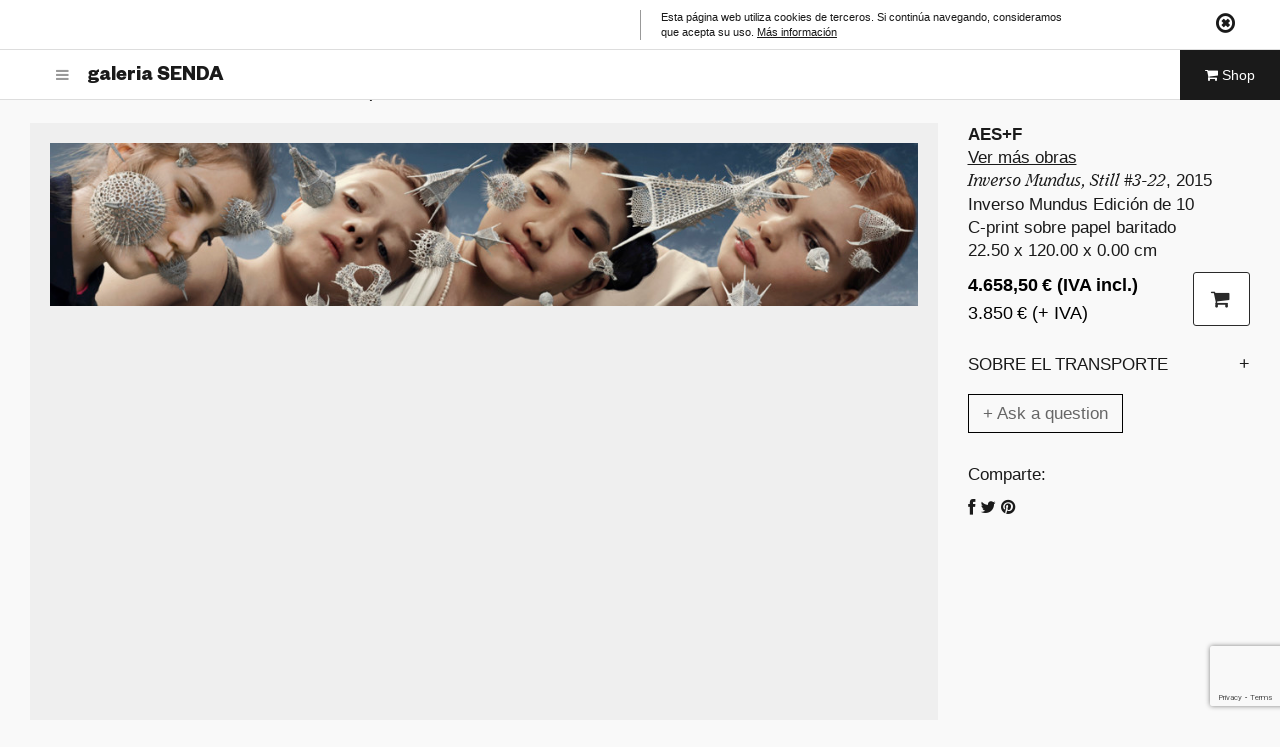

--- FILE ---
content_type: text/html; charset=UTF-8
request_url: https://galeriasenda.com/shop/aesf-inverso-mundus-still-3-22/
body_size: 23372
content:
<!DOCTYPE html>
<html lang="es-ES">
<head>
<meta charset="UTF-8">
    <meta id="viewport" name="viewport" content="width=device-width, initial-scale=1.0, user-scalable=no">
    <title>AES+F - Inverso Mundus, Still #3-­22 &ndash; Galeria Senda</title>
<link rel="profile" href="https://gmpg.org/xfn/11">
<link rel="pingback" href="https://galeriasenda.com/xmlrpc.php">

<meta name='robots' content='index, follow, max-image-preview:large, max-snippet:-1, max-video-preview:-1' />
	<style>img:is([sizes="auto" i], [sizes^="auto," i]) { contain-intrinsic-size: 3000px 1500px }</style>
	<link rel="alternate" hreflang="es-es" href="https://galeriasenda.com/shop/aesf-inverso-mundus-still-3-22/" />
<link rel="alternate" hreflang="en-us" href="https://galeriasenda.com/en/shop/aesf-inverso-mundus-still-3-22/" />
<link rel="alternate" hreflang="ca" href="https://galeriasenda.com/ca/shop/aesf-inverso-mundus-still-3-22/" />
<link rel="alternate" hreflang="x-default" href="https://galeriasenda.com/shop/aesf-inverso-mundus-still-3-22/" />

	<!-- This site is optimized with the Yoast SEO plugin v18.4.1 - https://yoast.com/wordpress/plugins/seo/ -->
	<link rel="canonical" href="https://galeriasenda.com/shop/aesf-inverso-mundus-still-3-22/" />
	<meta property="og:locale" content="es_ES" />
	<meta property="og:type" content="article" />
	<meta property="og:title" content="AES+F - Inverso Mundus, Still #3-­22 &ndash; Galeria Senda" />
	<meta property="og:url" content="https://galeriasenda.com/shop/aesf-inverso-mundus-still-3-22/" />
	<meta property="og:site_name" content="Galeria Senda" />
	<meta property="article:publisher" content="https://www.facebook.com/galeriasenda" />
	<meta property="article:modified_time" content="2026-01-26T11:33:26+00:00" />
	<meta property="og:image" content="https://galeriasenda.com/wp-content/uploads/2020/07/IM_Still_3-22_225X120_200_A3300_web.jpg" />
	<meta property="og:image:width" content="1200" />
	<meta property="og:image:height" content="225" />
	<meta property="og:image:type" content="image/jpeg" />
	<meta name="twitter:card" content="summary_large_image" />
	<meta name="twitter:site" content="@galeriasenda" />
	<script type="application/ld+json" class="yoast-schema-graph">{"@context":"https://schema.org","@graph":[{"@type":"Organization","@id":"https://galeriasenda.com/#organization","name":"galeria SENDA","url":"https://galeriasenda.com/","sameAs":["https://www.facebook.com/galeriasenda","https://instagram.com/galeriasenda/","https://es.linkedin.com/company/galeria-senda","https://www.youtube.com/channel/UC-qz5xPOEq-QSm1a8kC-QPA","https://twitter.com/galeriasenda"],"logo":{"@type":"ImageObject","@id":"https://galeriasenda.com/#logo","inLanguage":"es","url":"https://galeriasenda.com/wp-content/uploads/2019/04/logo-senda-.png","contentUrl":"https://galeriasenda.com/wp-content/uploads/2019/04/logo-senda-.png","width":599,"height":314,"caption":"galeria SENDA"},"image":{"@id":"https://galeriasenda.com/#logo"}},{"@type":"WebSite","@id":"https://galeriasenda.com/#website","url":"https://galeriasenda.com/","name":"Galeria Senda","description":"Galería de arte y productora de arte contemporáneo de Barcelona","publisher":{"@id":"https://galeriasenda.com/#organization"},"potentialAction":[{"@type":"SearchAction","target":{"@type":"EntryPoint","urlTemplate":"https://galeriasenda.com/?s={search_term_string}"},"query-input":"required name=search_term_string"}],"inLanguage":"es"},{"@type":"ImageObject","@id":"https://galeriasenda.com/shop/aesf-inverso-mundus-still-3-22/#primaryimage","inLanguage":"es","url":"https://galeriasenda.com/wp-content/uploads/2020/07/IM_Still_3-22_225X120_200_A3300_web.jpg","contentUrl":"https://galeriasenda.com/wp-content/uploads/2020/07/IM_Still_3-22_225X120_200_A3300_web.jpg","width":1200,"height":225},{"@type":"WebPage","@id":"https://galeriasenda.com/shop/aesf-inverso-mundus-still-3-22/#webpage","url":"https://galeriasenda.com/shop/aesf-inverso-mundus-still-3-22/","name":"AES+F - Inverso Mundus, Still #3-­22 &ndash; Galeria Senda","isPartOf":{"@id":"https://galeriasenda.com/#website"},"primaryImageOfPage":{"@id":"https://galeriasenda.com/shop/aesf-inverso-mundus-still-3-22/#primaryimage"},"datePublished":"2020-07-10T11:56:20+00:00","dateModified":"2026-01-26T11:33:26+00:00","breadcrumb":{"@id":"https://galeriasenda.com/shop/aesf-inverso-mundus-still-3-22/#breadcrumb"},"inLanguage":"es","potentialAction":[{"@type":"ReadAction","target":["https://galeriasenda.com/shop/aesf-inverso-mundus-still-3-22/"]}]},{"@type":"BreadcrumbList","@id":"https://galeriasenda.com/shop/aesf-inverso-mundus-still-3-22/#breadcrumb","itemListElement":[{"@type":"ListItem","position":1,"name":"Portada","item":"https://galeriasenda.com/"},{"@type":"ListItem","position":2,"name":"AES+F &#8211; Inverso Mundus, Still #3-­22"}]}]}</script>
	<!-- / Yoast SEO plugin. -->


<link rel='dns-prefetch' href='//maps.googleapis.com' />
<link rel='dns-prefetch' href='//www.google.com' />
<link rel='dns-prefetch' href='//code.jquery.com' />
<link rel="alternate" type="application/rss+xml" title="Galeria Senda &raquo; Feed" href="https://galeriasenda.com/feed/" />
<link rel="alternate" type="application/rss+xml" title="Galeria Senda &raquo; Feed de los comentarios" href="https://galeriasenda.com/comments/feed/" />
<script type="text/javascript">
/* <![CDATA[ */
window._wpemojiSettings = {"baseUrl":"https:\/\/s.w.org\/images\/core\/emoji\/15.0.3\/72x72\/","ext":".png","svgUrl":"https:\/\/s.w.org\/images\/core\/emoji\/15.0.3\/svg\/","svgExt":".svg","source":{"concatemoji":"https:\/\/galeriasenda.com\/wp-includes\/js\/wp-emoji-release.min.js?ver=6.7.4"}};
/*! This file is auto-generated */
!function(i,n){var o,s,e;function c(e){try{var t={supportTests:e,timestamp:(new Date).valueOf()};sessionStorage.setItem(o,JSON.stringify(t))}catch(e){}}function p(e,t,n){e.clearRect(0,0,e.canvas.width,e.canvas.height),e.fillText(t,0,0);var t=new Uint32Array(e.getImageData(0,0,e.canvas.width,e.canvas.height).data),r=(e.clearRect(0,0,e.canvas.width,e.canvas.height),e.fillText(n,0,0),new Uint32Array(e.getImageData(0,0,e.canvas.width,e.canvas.height).data));return t.every(function(e,t){return e===r[t]})}function u(e,t,n){switch(t){case"flag":return n(e,"\ud83c\udff3\ufe0f\u200d\u26a7\ufe0f","\ud83c\udff3\ufe0f\u200b\u26a7\ufe0f")?!1:!n(e,"\ud83c\uddfa\ud83c\uddf3","\ud83c\uddfa\u200b\ud83c\uddf3")&&!n(e,"\ud83c\udff4\udb40\udc67\udb40\udc62\udb40\udc65\udb40\udc6e\udb40\udc67\udb40\udc7f","\ud83c\udff4\u200b\udb40\udc67\u200b\udb40\udc62\u200b\udb40\udc65\u200b\udb40\udc6e\u200b\udb40\udc67\u200b\udb40\udc7f");case"emoji":return!n(e,"\ud83d\udc26\u200d\u2b1b","\ud83d\udc26\u200b\u2b1b")}return!1}function f(e,t,n){var r="undefined"!=typeof WorkerGlobalScope&&self instanceof WorkerGlobalScope?new OffscreenCanvas(300,150):i.createElement("canvas"),a=r.getContext("2d",{willReadFrequently:!0}),o=(a.textBaseline="top",a.font="600 32px Arial",{});return e.forEach(function(e){o[e]=t(a,e,n)}),o}function t(e){var t=i.createElement("script");t.src=e,t.defer=!0,i.head.appendChild(t)}"undefined"!=typeof Promise&&(o="wpEmojiSettingsSupports",s=["flag","emoji"],n.supports={everything:!0,everythingExceptFlag:!0},e=new Promise(function(e){i.addEventListener("DOMContentLoaded",e,{once:!0})}),new Promise(function(t){var n=function(){try{var e=JSON.parse(sessionStorage.getItem(o));if("object"==typeof e&&"number"==typeof e.timestamp&&(new Date).valueOf()<e.timestamp+604800&&"object"==typeof e.supportTests)return e.supportTests}catch(e){}return null}();if(!n){if("undefined"!=typeof Worker&&"undefined"!=typeof OffscreenCanvas&&"undefined"!=typeof URL&&URL.createObjectURL&&"undefined"!=typeof Blob)try{var e="postMessage("+f.toString()+"("+[JSON.stringify(s),u.toString(),p.toString()].join(",")+"));",r=new Blob([e],{type:"text/javascript"}),a=new Worker(URL.createObjectURL(r),{name:"wpTestEmojiSupports"});return void(a.onmessage=function(e){c(n=e.data),a.terminate(),t(n)})}catch(e){}c(n=f(s,u,p))}t(n)}).then(function(e){for(var t in e)n.supports[t]=e[t],n.supports.everything=n.supports.everything&&n.supports[t],"flag"!==t&&(n.supports.everythingExceptFlag=n.supports.everythingExceptFlag&&n.supports[t]);n.supports.everythingExceptFlag=n.supports.everythingExceptFlag&&!n.supports.flag,n.DOMReady=!1,n.readyCallback=function(){n.DOMReady=!0}}).then(function(){return e}).then(function(){var e;n.supports.everything||(n.readyCallback(),(e=n.source||{}).concatemoji?t(e.concatemoji):e.wpemoji&&e.twemoji&&(t(e.twemoji),t(e.wpemoji)))}))}((window,document),window._wpemojiSettings);
/* ]]> */
</script>
<link rel='stylesheet' id='flick-css' href='https://galeriasenda.com/wp-content/plugins/mailchimp/css/flick/flick.css?ver=6.7.4' type='text/css' media='all' />
<link rel='stylesheet' id='mailchimpSF_main_css-css' href='https://galeriasenda.com/?mcsf_action=main_css&#038;ver=6.7.4' type='text/css' media='all' />
<!--[if IE]>
<link rel='stylesheet' id='mailchimpSF_ie_css-css' href='https://galeriasenda.com/wp-content/plugins/mailchimp/css/ie.css?ver=6.7.4' type='text/css' media='all' />
<![endif]-->
<style id='wp-emoji-styles-inline-css' type='text/css'>

	img.wp-smiley, img.emoji {
		display: inline !important;
		border: none !important;
		box-shadow: none !important;
		height: 1em !important;
		width: 1em !important;
		margin: 0 0.07em !important;
		vertical-align: -0.1em !important;
		background: none !important;
		padding: 0 !important;
	}
</style>
<link rel='stylesheet' id='wp-block-library-css' href='https://galeriasenda.com/wp-includes/css/dist/block-library/style.min.css?ver=6.7.4' type='text/css' media='all' />
<link rel='stylesheet' id='wc-blocks-vendors-style-css' href='https://galeriasenda.com/wp-content/plugins/woocommerce/packages/woocommerce-blocks/build/wc-blocks-vendors-style.css?ver=6.1.0' type='text/css' media='all' />
<link rel='stylesheet' id='wc-blocks-style-css' href='https://galeriasenda.com/wp-content/plugins/woocommerce/packages/woocommerce-blocks/build/wc-blocks-style.css?ver=6.1.0' type='text/css' media='all' />
<style id='classic-theme-styles-inline-css' type='text/css'>
/*! This file is auto-generated */
.wp-block-button__link{color:#fff;background-color:#32373c;border-radius:9999px;box-shadow:none;text-decoration:none;padding:calc(.667em + 2px) calc(1.333em + 2px);font-size:1.125em}.wp-block-file__button{background:#32373c;color:#fff;text-decoration:none}
</style>
<style id='global-styles-inline-css' type='text/css'>
:root{--wp--preset--aspect-ratio--square: 1;--wp--preset--aspect-ratio--4-3: 4/3;--wp--preset--aspect-ratio--3-4: 3/4;--wp--preset--aspect-ratio--3-2: 3/2;--wp--preset--aspect-ratio--2-3: 2/3;--wp--preset--aspect-ratio--16-9: 16/9;--wp--preset--aspect-ratio--9-16: 9/16;--wp--preset--color--black: #000000;--wp--preset--color--cyan-bluish-gray: #abb8c3;--wp--preset--color--white: #ffffff;--wp--preset--color--pale-pink: #f78da7;--wp--preset--color--vivid-red: #cf2e2e;--wp--preset--color--luminous-vivid-orange: #ff6900;--wp--preset--color--luminous-vivid-amber: #fcb900;--wp--preset--color--light-green-cyan: #7bdcb5;--wp--preset--color--vivid-green-cyan: #00d084;--wp--preset--color--pale-cyan-blue: #8ed1fc;--wp--preset--color--vivid-cyan-blue: #0693e3;--wp--preset--color--vivid-purple: #9b51e0;--wp--preset--gradient--vivid-cyan-blue-to-vivid-purple: linear-gradient(135deg,rgba(6,147,227,1) 0%,rgb(155,81,224) 100%);--wp--preset--gradient--light-green-cyan-to-vivid-green-cyan: linear-gradient(135deg,rgb(122,220,180) 0%,rgb(0,208,130) 100%);--wp--preset--gradient--luminous-vivid-amber-to-luminous-vivid-orange: linear-gradient(135deg,rgba(252,185,0,1) 0%,rgba(255,105,0,1) 100%);--wp--preset--gradient--luminous-vivid-orange-to-vivid-red: linear-gradient(135deg,rgba(255,105,0,1) 0%,rgb(207,46,46) 100%);--wp--preset--gradient--very-light-gray-to-cyan-bluish-gray: linear-gradient(135deg,rgb(238,238,238) 0%,rgb(169,184,195) 100%);--wp--preset--gradient--cool-to-warm-spectrum: linear-gradient(135deg,rgb(74,234,220) 0%,rgb(151,120,209) 20%,rgb(207,42,186) 40%,rgb(238,44,130) 60%,rgb(251,105,98) 80%,rgb(254,248,76) 100%);--wp--preset--gradient--blush-light-purple: linear-gradient(135deg,rgb(255,206,236) 0%,rgb(152,150,240) 100%);--wp--preset--gradient--blush-bordeaux: linear-gradient(135deg,rgb(254,205,165) 0%,rgb(254,45,45) 50%,rgb(107,0,62) 100%);--wp--preset--gradient--luminous-dusk: linear-gradient(135deg,rgb(255,203,112) 0%,rgb(199,81,192) 50%,rgb(65,88,208) 100%);--wp--preset--gradient--pale-ocean: linear-gradient(135deg,rgb(255,245,203) 0%,rgb(182,227,212) 50%,rgb(51,167,181) 100%);--wp--preset--gradient--electric-grass: linear-gradient(135deg,rgb(202,248,128) 0%,rgb(113,206,126) 100%);--wp--preset--gradient--midnight: linear-gradient(135deg,rgb(2,3,129) 0%,rgb(40,116,252) 100%);--wp--preset--font-size--small: 13px;--wp--preset--font-size--medium: 20px;--wp--preset--font-size--large: 36px;--wp--preset--font-size--x-large: 42px;--wp--preset--spacing--20: 0.44rem;--wp--preset--spacing--30: 0.67rem;--wp--preset--spacing--40: 1rem;--wp--preset--spacing--50: 1.5rem;--wp--preset--spacing--60: 2.25rem;--wp--preset--spacing--70: 3.38rem;--wp--preset--spacing--80: 5.06rem;--wp--preset--shadow--natural: 6px 6px 9px rgba(0, 0, 0, 0.2);--wp--preset--shadow--deep: 12px 12px 50px rgba(0, 0, 0, 0.4);--wp--preset--shadow--sharp: 6px 6px 0px rgba(0, 0, 0, 0.2);--wp--preset--shadow--outlined: 6px 6px 0px -3px rgba(255, 255, 255, 1), 6px 6px rgba(0, 0, 0, 1);--wp--preset--shadow--crisp: 6px 6px 0px rgba(0, 0, 0, 1);}:where(.is-layout-flex){gap: 0.5em;}:where(.is-layout-grid){gap: 0.5em;}body .is-layout-flex{display: flex;}.is-layout-flex{flex-wrap: wrap;align-items: center;}.is-layout-flex > :is(*, div){margin: 0;}body .is-layout-grid{display: grid;}.is-layout-grid > :is(*, div){margin: 0;}:where(.wp-block-columns.is-layout-flex){gap: 2em;}:where(.wp-block-columns.is-layout-grid){gap: 2em;}:where(.wp-block-post-template.is-layout-flex){gap: 1.25em;}:where(.wp-block-post-template.is-layout-grid){gap: 1.25em;}.has-black-color{color: var(--wp--preset--color--black) !important;}.has-cyan-bluish-gray-color{color: var(--wp--preset--color--cyan-bluish-gray) !important;}.has-white-color{color: var(--wp--preset--color--white) !important;}.has-pale-pink-color{color: var(--wp--preset--color--pale-pink) !important;}.has-vivid-red-color{color: var(--wp--preset--color--vivid-red) !important;}.has-luminous-vivid-orange-color{color: var(--wp--preset--color--luminous-vivid-orange) !important;}.has-luminous-vivid-amber-color{color: var(--wp--preset--color--luminous-vivid-amber) !important;}.has-light-green-cyan-color{color: var(--wp--preset--color--light-green-cyan) !important;}.has-vivid-green-cyan-color{color: var(--wp--preset--color--vivid-green-cyan) !important;}.has-pale-cyan-blue-color{color: var(--wp--preset--color--pale-cyan-blue) !important;}.has-vivid-cyan-blue-color{color: var(--wp--preset--color--vivid-cyan-blue) !important;}.has-vivid-purple-color{color: var(--wp--preset--color--vivid-purple) !important;}.has-black-background-color{background-color: var(--wp--preset--color--black) !important;}.has-cyan-bluish-gray-background-color{background-color: var(--wp--preset--color--cyan-bluish-gray) !important;}.has-white-background-color{background-color: var(--wp--preset--color--white) !important;}.has-pale-pink-background-color{background-color: var(--wp--preset--color--pale-pink) !important;}.has-vivid-red-background-color{background-color: var(--wp--preset--color--vivid-red) !important;}.has-luminous-vivid-orange-background-color{background-color: var(--wp--preset--color--luminous-vivid-orange) !important;}.has-luminous-vivid-amber-background-color{background-color: var(--wp--preset--color--luminous-vivid-amber) !important;}.has-light-green-cyan-background-color{background-color: var(--wp--preset--color--light-green-cyan) !important;}.has-vivid-green-cyan-background-color{background-color: var(--wp--preset--color--vivid-green-cyan) !important;}.has-pale-cyan-blue-background-color{background-color: var(--wp--preset--color--pale-cyan-blue) !important;}.has-vivid-cyan-blue-background-color{background-color: var(--wp--preset--color--vivid-cyan-blue) !important;}.has-vivid-purple-background-color{background-color: var(--wp--preset--color--vivid-purple) !important;}.has-black-border-color{border-color: var(--wp--preset--color--black) !important;}.has-cyan-bluish-gray-border-color{border-color: var(--wp--preset--color--cyan-bluish-gray) !important;}.has-white-border-color{border-color: var(--wp--preset--color--white) !important;}.has-pale-pink-border-color{border-color: var(--wp--preset--color--pale-pink) !important;}.has-vivid-red-border-color{border-color: var(--wp--preset--color--vivid-red) !important;}.has-luminous-vivid-orange-border-color{border-color: var(--wp--preset--color--luminous-vivid-orange) !important;}.has-luminous-vivid-amber-border-color{border-color: var(--wp--preset--color--luminous-vivid-amber) !important;}.has-light-green-cyan-border-color{border-color: var(--wp--preset--color--light-green-cyan) !important;}.has-vivid-green-cyan-border-color{border-color: var(--wp--preset--color--vivid-green-cyan) !important;}.has-pale-cyan-blue-border-color{border-color: var(--wp--preset--color--pale-cyan-blue) !important;}.has-vivid-cyan-blue-border-color{border-color: var(--wp--preset--color--vivid-cyan-blue) !important;}.has-vivid-purple-border-color{border-color: var(--wp--preset--color--vivid-purple) !important;}.has-vivid-cyan-blue-to-vivid-purple-gradient-background{background: var(--wp--preset--gradient--vivid-cyan-blue-to-vivid-purple) !important;}.has-light-green-cyan-to-vivid-green-cyan-gradient-background{background: var(--wp--preset--gradient--light-green-cyan-to-vivid-green-cyan) !important;}.has-luminous-vivid-amber-to-luminous-vivid-orange-gradient-background{background: var(--wp--preset--gradient--luminous-vivid-amber-to-luminous-vivid-orange) !important;}.has-luminous-vivid-orange-to-vivid-red-gradient-background{background: var(--wp--preset--gradient--luminous-vivid-orange-to-vivid-red) !important;}.has-very-light-gray-to-cyan-bluish-gray-gradient-background{background: var(--wp--preset--gradient--very-light-gray-to-cyan-bluish-gray) !important;}.has-cool-to-warm-spectrum-gradient-background{background: var(--wp--preset--gradient--cool-to-warm-spectrum) !important;}.has-blush-light-purple-gradient-background{background: var(--wp--preset--gradient--blush-light-purple) !important;}.has-blush-bordeaux-gradient-background{background: var(--wp--preset--gradient--blush-bordeaux) !important;}.has-luminous-dusk-gradient-background{background: var(--wp--preset--gradient--luminous-dusk) !important;}.has-pale-ocean-gradient-background{background: var(--wp--preset--gradient--pale-ocean) !important;}.has-electric-grass-gradient-background{background: var(--wp--preset--gradient--electric-grass) !important;}.has-midnight-gradient-background{background: var(--wp--preset--gradient--midnight) !important;}.has-small-font-size{font-size: var(--wp--preset--font-size--small) !important;}.has-medium-font-size{font-size: var(--wp--preset--font-size--medium) !important;}.has-large-font-size{font-size: var(--wp--preset--font-size--large) !important;}.has-x-large-font-size{font-size: var(--wp--preset--font-size--x-large) !important;}
:where(.wp-block-post-template.is-layout-flex){gap: 1.25em;}:where(.wp-block-post-template.is-layout-grid){gap: 1.25em;}
:where(.wp-block-columns.is-layout-flex){gap: 2em;}:where(.wp-block-columns.is-layout-grid){gap: 2em;}
:root :where(.wp-block-pullquote){font-size: 1.5em;line-height: 1.6;}
</style>
<link rel='stylesheet' id='wpml-blocks-css' href='https://galeriasenda.com/wp-content/plugins/sitepress-multilingual-cms/dist/css/blocks/styles.css?ver=4.6.8' type='text/css' media='all' />
<link rel='stylesheet' id='contact-form-7-css' href='https://galeriasenda.com/wp-content/plugins/contact-form-7/includes/css/styles.css?ver=5.5.6' type='text/css' media='all' />
<link rel='stylesheet' id='hide-admin-bar-based-on-user-roles-css' href='https://galeriasenda.com/wp-content/plugins/hide-admin-bar-based-on-user-roles/public/css/hide-admin-bar-based-on-user-roles-public.css?ver=3.6.2' type='text/css' media='all' />
<link rel='stylesheet' id='wcml-dropdown-0-css' href='//galeriasenda.com/wp-content/plugins/woocommerce-multilingual/templates/currency-switchers/legacy-dropdown/style.css?ver=5.2.1' type='text/css' media='all' />
<link rel='stylesheet' id='photoswipe-css' href='https://galeriasenda.com/wp-content/plugins/woocommerce/assets/css/photoswipe/photoswipe.min.css?ver=5.9.1' type='text/css' media='all' />
<link rel='stylesheet' id='photoswipe-default-skin-css' href='https://galeriasenda.com/wp-content/plugins/woocommerce/assets/css/photoswipe/default-skin/default-skin.min.css?ver=5.9.1' type='text/css' media='all' />
<link rel='stylesheet' id='woocommerce-layout-css' href='https://galeriasenda.com/wp-content/plugins/woocommerce/assets/css/woocommerce-layout.css?ver=5.9.1' type='text/css' media='all' />
<link rel='stylesheet' id='woocommerce-smallscreen-css' href='https://galeriasenda.com/wp-content/plugins/woocommerce/assets/css/woocommerce-smallscreen.css?ver=5.9.1' type='text/css' media='only screen and (max-width: 768px)' />
<link rel='stylesheet' id='woocommerce-general-css' href='https://galeriasenda.com/wp-content/plugins/woocommerce/assets/css/woocommerce.css?ver=5.9.1' type='text/css' media='all' />
<style id='woocommerce-inline-inline-css' type='text/css'>
.woocommerce form .form-row .required { visibility: visible; }
</style>
<link rel='stylesheet' id='search-filter-plugin-styles-css' href='https://galeriasenda.com/wp-content/plugins/search-filter-pro/public/assets/css/search-filter.min.css?ver=2.5.12' type='text/css' media='all' />
<link rel='stylesheet' id='pentagonus-style-css' href='https://galeriasenda.com/wp-content/themes/pentagonus/style.css?ver=6.7.4' type='text/css' media='all' />
<link rel='stylesheet' id='jquery-ui-theme-smoothness-css' href='//code.jquery.com/ui/1.12.1/themes/base/jquery-ui.css?ver=6.7.4' type='text/css' media='all' />
<link rel='stylesheet' id='forget-about-shortcode-buttons-css' href='https://galeriasenda.com/wp-content/plugins/forget-about-shortcode-buttons/public/css/button-styles.css?ver=2.1.3' type='text/css' media='all' />
<script type="text/javascript" src="https://galeriasenda.com/wp-includes/js/jquery/jquery.min.js?ver=3.7.1" id="jquery-core-js"></script>
<script type="text/javascript" src="https://galeriasenda.com/wp-includes/js/jquery/jquery-migrate.min.js?ver=3.4.1" id="jquery-migrate-js"></script>
<script type="text/javascript" src="https://galeriasenda.com/wp-content/plugins/mailchimp/js/scrollTo.js?ver=1.5.8" id="jquery_scrollto-js"></script>
<script type="text/javascript" src="https://galeriasenda.com/wp-includes/js/jquery/jquery.form.min.js?ver=4.3.0" id="jquery-form-js"></script>
<script type="text/javascript" id="mailchimpSF_main_js-js-extra">
/* <![CDATA[ */
var mailchimpSF = {"ajax_url":"https:\/\/galeriasenda.com\/"};
/* ]]> */
</script>
<script type="text/javascript" src="https://galeriasenda.com/wp-content/plugins/mailchimp/js/mailchimp.js?ver=1.5.8" id="mailchimpSF_main_js-js"></script>
<script type="text/javascript" src="https://galeriasenda.com/wp-includes/js/jquery/ui/core.min.js?ver=1.13.3" id="jquery-ui-core-js"></script>
<script type="text/javascript" src="https://galeriasenda.com/wp-content/plugins/mailchimp/js/datepicker.js?ver=6.7.4" id="datepicker-js"></script>
<script type="text/javascript" src="https://galeriasenda.com/wp-content/plugins/hide-admin-bar-based-on-user-roles/public/js/hide-admin-bar-based-on-user-roles-public.js?ver=3.6.2" id="hide-admin-bar-based-on-user-roles-js"></script>
<script type="text/javascript" id="search-filter-plugin-build-js-extra">
/* <![CDATA[ */
var SF_LDATA = {"ajax_url":"https:\/\/galeriasenda.com\/wp-admin\/admin-ajax.php","home_url":"https:\/\/galeriasenda.com\/","extensions":[]};
/* ]]> */
</script>
<script type="text/javascript" src="https://galeriasenda.com/wp-content/plugins/search-filter-pro/public/assets/js/search-filter-build.min.js?ver=2.5.12" id="search-filter-plugin-build-js"></script>
<script type="text/javascript" src="https://galeriasenda.com/wp-content/plugins/search-filter-pro/public/assets/js/select2.min.js?ver=2.5.12" id="search-filter-plugin-select2-js"></script>
<link rel="https://api.w.org/" href="https://galeriasenda.com/wp-json/" /><link rel="alternate" title="JSON" type="application/json" href="https://galeriasenda.com/wp-json/wp/v2/product/25437" /><link rel="EditURI" type="application/rsd+xml" title="RSD" href="https://galeriasenda.com/xmlrpc.php?rsd" />

<link rel='shortlink' href='https://galeriasenda.com/?p=25437' />
<link rel="alternate" title="oEmbed (JSON)" type="application/json+oembed" href="https://galeriasenda.com/wp-json/oembed/1.0/embed?url=https%3A%2F%2Fgaleriasenda.com%2Fshop%2Faesf-inverso-mundus-still-3-22%2F" />
<link rel="alternate" title="oEmbed (XML)" type="text/xml+oembed" href="https://galeriasenda.com/wp-json/oembed/1.0/embed?url=https%3A%2F%2Fgaleriasenda.com%2Fshop%2Faesf-inverso-mundus-still-3-22%2F&#038;format=xml" />
<!-- Start Fluid Video Embeds Style Tag -->
<style type="text/css">
/* Fluid Video Embeds */
.fve-video-wrapper {
    position: relative;
    overflow: hidden;
    height: 0;
    background-color: transparent;
    padding-bottom: 56.25%;
    margin: 0.5em 0;
}
.fve-video-wrapper iframe,
.fve-video-wrapper object,
.fve-video-wrapper embed {
    position: absolute;
    display: block;
    top: 0;
    left: 0;
    width: 100%;
    height: 100%;
}
.fve-video-wrapper a.hyperlink-image {
    position: relative;
    display: none;
}
.fve-video-wrapper a.hyperlink-image img {
    position: relative;
    z-index: 2;
    width: 100%;
}
.fve-video-wrapper a.hyperlink-image .fve-play-button {
    position: absolute;
    left: 35%;
    top: 35%;
    right: 35%;
    bottom: 35%;
    z-index: 3;
    background-color: rgba(40, 40, 40, 0.75);
    background-size: 100% 100%;
    border-radius: 10px;
}
.fve-video-wrapper a.hyperlink-image:hover .fve-play-button {
    background-color: rgba(0, 0, 0, 0.85);
}
</style>
<!-- End Fluid Video Embeds Style Tag -->
<!-- Google tag (gtag.js) --> <script async src="https://www.googletagmanager.com/gtag/js?id=AW-11017445886"></script> <script> window.dataLayer = window.dataLayer || []; function gtag(){dataLayer.push(arguments);} gtag('js', new Date()); gtag('config', 'AW-11017445886'); </script>
<!-- Google Tag Manager -->
<script>(function(w,d,s,l,i){w[l]=w[l]||[];w[l].push({'gtm.start':
new Date().getTime(),event:'gtm.js'});var f=d.getElementsByTagName(s)[0],
j=d.createElement(s),dl=l!='dataLayer'?'&l='+l:'';j.async=true;j.src=
'https://www.googletagmanager.com/gtm.js?id='+i+dl;f.parentNode.insertBefore(j,f);
})(window,document,'script','dataLayer','GTM-5TPT47G');</script>
<!-- End Google Tag Manager -->
<!-- Nuevo Analytics 2026 Addmira - Google tag (gtag.js) -->
<script async src="https://www.googletagmanager.com/gtag/js?id=G-2Q8QHBYPXH"></script>
<script>
  window.dataLayer = window.dataLayer || [];
  function gtag(){dataLayer.push(arguments);}
  gtag('js', new Date());

  gtag('config', 'G-2Q8QHBYPXH');
</script>
<script type="text/javascript">
        jQuery(function($) {
            $('.date-pick').each(function() {
                var format = $(this).data('format') || 'mm/dd/yyyy';
                format = format.replace(/yyyy/i, 'yy');
                $(this).datepicker({
                    autoFocusNextInput: true,
                    constrainInput: false,
                    changeMonth: true,
                    changeYear: true,
                    beforeShow: function(input, inst) { $('#ui-datepicker-div').addClass('show'); },
                    dateFormat: format.toLowerCase(),
                });
            });
            d = new Date();
            $('.birthdate-pick').each(function() {
                var format = $(this).data('format') || 'mm/dd';
                format = format.replace(/yyyy/i, 'yy');
                $(this).datepicker({
                    autoFocusNextInput: true,
                    constrainInput: false,
                    changeMonth: true,
                    changeYear: false,
                    minDate: new Date(d.getFullYear(), 1-1, 1),
                    maxDate: new Date(d.getFullYear(), 12-1, 31),
                    beforeShow: function(input, inst) { $('#ui-datepicker-div').removeClass('show'); },
                    dateFormat: format.toLowerCase(),
                });

            });

        });
    </script>
	<noscript><style>.woocommerce-product-gallery{ opacity: 1 !important; }</style></noscript>
	
<!-- Meta Pixel Code -->
<script type='text/javascript'>
!function(f,b,e,v,n,t,s){if(f.fbq)return;n=f.fbq=function(){n.callMethod?
n.callMethod.apply(n,arguments):n.queue.push(arguments)};if(!f._fbq)f._fbq=n;
n.push=n;n.loaded=!0;n.version='2.0';n.queue=[];t=b.createElement(e);t.async=!0;
t.src=v;s=b.getElementsByTagName(e)[0];s.parentNode.insertBefore(t,s)}(window,
document,'script','https://connect.facebook.net/en_US/fbevents.js?v=next');
</script>
<!-- End Meta Pixel Code -->

      <script type='text/javascript'>
        var url = window.location.origin + '?ob=open-bridge';
        fbq('set', 'openbridge', '612541509253460', url);
      </script>
    <script type='text/javascript'>fbq('init', '612541509253460', {}, {
    "agent": "wordpress-6.7.4-3.0.14"
})</script><script type='text/javascript'>
    fbq('track', 'PageView', []);
  </script>
<!-- Meta Pixel Code -->
<noscript>
<img height="1" width="1" style="display:none" alt="fbpx"
src="https://www.facebook.com/tr?id=612541509253460&ev=PageView&noscript=1" />
</noscript>
<!-- End Meta Pixel Code -->
<style type="text/css">.recentcomments a{display:inline !important;padding:0 !important;margin:0 !important;}</style><style type="text/css" id="custom-background-css">
body.custom-background { background-color: #f9f9f9; }
</style>
	<link rel="icon" href="https://galeriasenda.com/wp-content/uploads/2019/10/cropped-g-32x32.png" sizes="32x32" />
<link rel="icon" href="https://galeriasenda.com/wp-content/uploads/2019/10/cropped-g-192x192.png" sizes="192x192" />
<link rel="apple-touch-icon" href="https://galeriasenda.com/wp-content/uploads/2019/10/cropped-g-180x180.png" />
<meta name="msapplication-TileImage" content="https://galeriasenda.com/wp-content/uploads/2019/10/cropped-g-270x270.png" />
<script>
	jQuery(document).ready(function($){
		
		if($('.first-element').length > 0){
		
			if($('.first-element').hasClass('internal') || $('.first-element').hasClass('no-autoheight')){ 
			} else {
				$('.first-element').css('min-height',$(window).height());
				setTimeout(function() {
					$('.first-element').css('min-height','');
				}, 3500);
			}
		}
		$(".lazy").lazyload({
			    effect: 'fadeIn',
			    effectspeed: 1000,
			    threshold: 200
			});
	});
</script>


<link type="text/css" rel="stylesheet" href="https://galeriasenda.com/wp-content/themes/pentagonus/custom.css">

<!--<script src="https://galeriasenda.com/wp-content/themes/pentagonus/js/libs/zoom-master/jquery.zoom.js"></script>-->

<link type="text/css" rel="stylesheet" href="https://galeriasenda.com/wp-content/themes/pentagonus/js/libs/jquery-magnify/css/magnify.css">
<script src="https://galeriasenda.com/wp-content/themes/pentagonus/js/libs/jquery-magnify/js/jquery.magnify.js"></script>

</head>





<body data-rsssl=1 id="skrollr-body" class="product-template-default single single-product postid-25437 custom-background woocommerce theme-pentagonus woocommerce-page woocommerce-no-js group-blog con-imagen-grande" maincolor="claro" changemaincolor="">


<div id="main-content" class="cc-cookies ocultar-2"><div class="close-button"><a href="#" class="close"><i class="fa fa-times-circle-o"></i></a></div><div class="columnas-menu container-fluid"><div class="row"><div class="col-md-6 col-sm-5 col-sin-padding col-izq-menu">&nbsp;</div><div class="col-md-6 col-sm-7 col-sin-padding col-derecha-menu hidden-xs"><div class="cookie" >Esta página web utiliza cookies de terceros. Si continúa navegando, consideramos que acepta su uso. <a href="https://galeriasenda.com/legal/">Más información</a></div></div></div></div></div>
<!-- <script type='text/javascript' src='//s3.amazonaws.com/downloads.mailchimp.com/js/mc-validate.js'></script><script type='text/javascript'>(function($) {window.fnames = new Array(); window.ftypes = new Array();fnames[0]='EMAIL';ftypes[0]='email';}(jQuery));var $mcj = jQuery.noConflict(true);</script>-->	
	
	
	<div id="page" class="hfeed site">
		<div class="pre-head">
		<div class="open-menu pull-left">
			<i class="fa fa-bars"></i>
            <span class="text">Galeria <span>Senda</span></span>
		</div>
		<!-- mfunc -->
						<div class="shop-cart-icon pull-right">
					<a data-count="0" href="/shop" class="shopping-cart-header  ">
						<i class="fa fa-shopping-cart"></i> <span>Shop</span>
					</a>
				</div>
						<!--/mfunc -->
	</div>
	
	<header id="masthead" class="site-header" role="banner">
		<div class="back-menu"></div>
		<div class="rectangulo  ">
			<div class="fondo-rectangulo"></div>
			<span class="l1 hidden-xs"></span>
			<span class="l2 hidden-xs"></span>
			<span class="l3 hidden-xs"></span>
			<span class="l4 hidden-xs"></span>

            <div class="hidden-sm hidden-lg hidden-md" style="text-align: right; float:right; width: 100%">

                <div class=" lang-selector">
                    <div class="lang_selector">
						<a  href="https://galeriasenda.com/ca/shop/aesf-inverso-mundus-still-3-22/">ca</a> / <a  href="https://galeriasenda.com/en/shop/aesf-inverso-mundus-still-3-22/">en</a> / <a class="active" href="https://galeriasenda.com/shop/aesf-inverso-mundus-still-3-22/">es</a>                    </div> <!-- lang_selector -->

                </div>


            </div>

			
			<div class="site-branding hidden-xs">
				<h1 class="site-title"><a href="https://galeriasenda.com/" title="Galeria Senda" rel="home"><span class="ocultar">Galeria</span> Senda</a></h1>
				<div class="sub-site-title"><a href="https://galeriasenda.com/" title="Galeria Senda" rel="home">Galeria</a></div>
			</div>
			
			
			<div class="columnas-menu container-fluid">



				<div class="row">
					<div class="col-md-4 col-md-offset-2 col-sm-5 col-sin-padding col-izq-menu">




						<nav id="site-navigation" class="main-navigation" role="navigation">
							<h1 class="menu-toggle ocultar">Menú</h1>
							<div class="screen-reader-text skip-link ocultar"><a href="#content" title="Skip to content">Skip to content</a></div>
				
							<div class="menu-menu-general-container"><ul id="menu-menu-general" class="menu pull-left"><li id="menu-item-12749" class="menu-item menu-item-type-post_type menu-item-object-page menu-item-home menu-item-12749"><a href="https://galeriasenda.com/">Inicio</a></li>
<li id="menu-item-5551" class="artists-trigger menu-item menu-item-type-custom menu-item-object-custom menu-item-5551"><a href="#">Artistas</a></li>
<li id="menu-item-5465" class="menu-item menu-item-type-post_type menu-item-object-page menu-item-5465"><a href="https://galeriasenda.com/exhibitions/">Exposiciones</a></li>
<li id="menu-item-5462" class="menu-item menu-item-type-post_type menu-item-object-page menu-item-5462"><a href="https://galeriasenda.com/off-projects/">Off SENDA</a></li>
</ul><ul id="menu-menu-general" class="menu second-menu pull-left"><li id="menu-item-14943" class="new_column menu-webshop menu-item menu-item-type-post_type menu-item-object-page current_page_parent menu-item-14943"><a href="https://galeriasenda.com/shop/">Shop</a></li>
<li id="menu-item-5461" class="menu-item menu-item-type-post_type menu-item-object-page menu-item-5461"><a href="https://galeriasenda.com/blog/">Blog</a></li>
<li id="menu-item-5457" class="menu-item menu-item-type-post_type menu-item-object-page menu-item-5457"><a href="https://galeriasenda.com/about-us/">Sobre nosotros</a></li>
<li id="menu-item-5463" class="menu-item menu-item-type-post_type menu-item-object-page menu-item-5463"><a href="https://galeriasenda.com/publications/">Publicaciones</a></li>
</ul></div>
						</nav><!-- #site-navigation -->




					</div>
					<div class="col-md-6 col-sm-7 col-sin-padding col-derecha-menu hidden-xs">
						<div class="">
							<h2 class="site-description">Galería de arte y productora de arte contemporáneo de Barcelona</h2>
						</div>
						<div class="col-derecha-down-menu" data-class-cart-empty="col-sm-3 col-md-3" data-class="col-sm-4 col-md-4">
							
														
							
							
							<div class="col-sm-3 col-md-3 element search">
																<a href="#" class="open-search"><i class="fa fa-search"></i> Buscar</a>
							</div>
							<div class="col-sm-3 col-md-3 element social">
								<span><a href="https://www.facebook.com/galeriasenda" target="_blank"><i class="fa fa-facebook"></i></a></span><span><a href="https://twitter.com/galeriasenda" target="_blank"><i class="fa fa-twitter"></i></a></span><span><a href="https://instagram.com/galeriasenda" target="_blank"><i class="fa fa-instagram"></i></a></span><span><a href="https://www.youtube.com/channel/UC-qz5xPOEq-QSm1a8kC-QPA" target="_blank"><i class="fa fa-youtube"></i></a></span>							</div>
							<div class="col-sm-3 col-md-3 element lang-selector">
								<div class="lang_selector">
									<a  href="https://galeriasenda.com/ca/shop/aesf-inverso-mundus-still-3-22/">ca</a> / <a  href="https://galeriasenda.com/en/shop/aesf-inverso-mundus-still-3-22/">en</a> / <a class="active" href="https://galeriasenda.com/shop/aesf-inverso-mundus-still-3-22/">es</a>								</div> <!-- lang_selector -->
								
							</div>
							<!-- mfunc -->
							<div class="col-sm-3 col-md-3 element  shopping-cart_wrapper">
                                <a data-count="0" href="/shop" class="shopping-cart-header  ">
									<i class="fa fa-shopping-cart"></i> <span>Shop</span>
								</a>
							</div>
							<!--/mfunc -->
						</div>
					</div>
				</div>
			</div><!-- .columnas-menu -->
			<div id="search-results" class="ocultar">
				<div class="head-search-layer">
					<div class="container-fluid">
						<a class="close-search" href="#">Cerrar</a>
					</div>
				</div>
				<div class="container">
					<div class="row">
						<div class="col-md-10 col-md-offset-2">
							<form role="search" method="get" class="search-form" action="https://galeriasenda.com/">
	<label>
		<input id="header-search-field" type="search" class="search-field form-control" placeholder="Write here what you're looking for" value="" name="s" title="Búsqueda para:" autocomplete="off">
	</label>
	<input type="submit" class="search-submit" value="Buscar" style="display:none;">
</form>
						</div>
					</div>
					<div class="row">
						<div id="referencia-capa" class="col-md-10 col-md-offset-2">
							<div id="search-results-container">
							</div>
						</div>
					</div>
				</div>
			</div>
			<div id="artist-layer" class="artist-layer ocultar">
				<div class="head-artist-layer">
					<div class="container-fluid">
						<a class="close-artist" href="#"><span>Cerrar</span></a>
					</div>
				</div>
				<div class="container">
					<div class="row">
						<div class="col-md-7 col-md-offset-5 col-xs-12">
                            <div role="tabpanel" class="tabpanel tabs">
                                <!-- Nav tabs -->
                                <ul class="nav nav-tabs" role="tablist" style="z-index: 1;">
                                    <li role="presentation" class="active"><a href="#artistasTab" aria-controls="artistasTab" role="tab" data-toggle="tab">Artistas</a></li>
                                    <li role="presentation"><a href="#colaboracionesTab" aria-controls="colaboracionesTab" role="tab" data-toggle="tab">Colaboraciones</a></li>
                                </ul>
                            </div>

							
                            <div class="tabpanel">
                                <!-- Tab panes -->
                                <div class="tab-content" >
                                    <div role="tabpanel" class="tab-pane active" id="artistasTab" data-column="3">
                                        <div class="artist-wrapper"><ul class="artista-list pull-left"><li id="artist-0" data-artistaid="192"><div class="cont-artista-list"><a href="https://galeriasenda.com/artista/aryz/">Aryz</a></div></li><li id="artist-1" data-artistaid="136"><div class="cont-artista-list"><a href="https://galeriasenda.com/artista/aesf/">AES+F</a><div class="author-image-overview hidden-xs hidden-sm"><div class="cycle-slideshow" data-cycle-timeout="700" data-cycle-log="false"><img data-src="https://galeriasenda.com/wp-content/uploads/2016/04/IM_Still-1-02_55X80_183-A4@300-web--1024x711.jpg" alt="" class="img-responsive" /><img data-src="https://galeriasenda.com/wp-content/uploads/2018/12/image5-mediterraneum-5-683x1024.jpg" alt="" class="img-responsive" /></div></div></div></li><li id="artist-2" data-artistaid="146"><div class="cont-artista-list"><a href="https://galeriasenda.com/artista/stephan-balkenhol/">Stephan Balkenhol</a><div class="author-image-overview hidden-xs hidden-sm"><div class="cycle-slideshow" data-cycle-timeout="700" data-cycle-log="false"><img data-src="https://galeriasenda.com/wp-content/uploads/2018/04/pinker_balkenhol-web-595x1024.jpg" alt="" class="img-responsive" /><img data-src="https://galeriasenda.com/wp-content/uploads/2018/04/keilrelief-silber-mann-2010_1-web-899x1024.jpg" alt="" class="img-responsive" /><img data-src="https://galeriasenda.com/wp-content/uploads/2018/02/chica-flores.jpg" alt="" class="img-responsive" /></div></div></div></li><li id="artist-3" data-artistaid="101"><div class="cont-artista-list"><a href="https://galeriasenda.com/artista/roger-ballen/">Roger Ballen</a><div class="author-image-overview hidden-xs hidden-sm"><div class="cycle-slideshow" data-cycle-timeout="700" data-cycle-log="false"><img data-src="https://galeriasenda.com/wp-content/uploads/2015/05/roger-ballen-alter-ego-2010-1024x1024.jpg" alt="" class="img-responsive" /><img data-src="https://galeriasenda.com/wp-content/uploads/2018/07/BallenRoger_2000_Samson-and-a-mask-web.jpg" alt="" class="img-responsive" /><img data-src="https://galeriasenda.com/wp-content/uploads/2018/07/RBA_db_44-1024x1018.jpg" alt="" class="img-responsive" /></div></div></div></li><li id="artist-4" data-artistaid="82"><div class="cont-artista-list"><a href="https://galeriasenda.com/artista/jordi-bernado/">Jordi Bernadó</a><div class="author-image-overview hidden-xs hidden-sm"><div class="cycle-slideshow" data-cycle-timeout="700" data-cycle-log="false"><img data-src="https://galeriasenda.com/wp-content/uploads/2015/02/Jordi-Bernado-Stockholm-E-39-2.jpg" alt="" class="img-responsive" /></div></div></div></li><li id="artist-5" data-artistaid="191"><div class="cont-artista-list"><a href="https://galeriasenda.com/artista/xavi-bou/">Xavi Bou</a><div class="author-image-overview hidden-xs hidden-sm"><div class="cycle-slideshow" data-cycle-timeout="700" data-cycle-log="false"><img data-src="https://galeriasenda.com/wp-content/uploads/2024/04/Ornithography_257-1024x768.jpg" alt="" class="img-responsive" /></div></div></div></li><li id="artist-6" data-artistaid="86"><div class="cont-artista-list"><a href="https://galeriasenda.com/artista/jose-pedro-croft/">José Pedro Croft</a><div class="author-image-overview hidden-xs hidden-sm"><div class="cycle-slideshow" data-cycle-timeout="700" data-cycle-log="false"><img data-src="https://galeriasenda.com/wp-content/uploads/2017/02/web02_DMF-Croft-11-Recortes-e-Gravuras-ABR2016-6804-1024x581.jpg" alt="" class="img-responsive" /><img data-src="https://galeriasenda.com/wp-content/uploads/2017/02/CRO1490--683x1024.jpg" alt="" class="img-responsive" /></div></div></div></li><li id="artist-7" data-artistaid="186"><div class="cont-artista-list"><a href="https://galeriasenda.com/artista/elena-del-rivero/">Elena Del Rivero</a><div class="author-image-overview hidden-xs hidden-sm"><div class="cycle-slideshow" data-cycle-timeout="700" data-cycle-log="false"><img data-src="https://galeriasenda.com/wp-content/uploads/2022/12/lettertothemother-864x1024.png" alt="" class="img-responsive" /><img data-src="https://galeriasenda.com/wp-content/uploads/2022/12/IMG_0944-768x1024.jpg" alt="" class="img-responsive" /><img data-src="https://galeriasenda.com/wp-content/uploads/2022/12/serie2_1_colgados-1-621x1024.jpeg" alt="" class="img-responsive" /><img data-src="https://galeriasenda.com/wp-content/uploads/2022/12/118_PGO_G1A5659-682x1024.jpeg" alt="" class="img-responsive" /></div></div></div></li><li id="artist-8" data-artistaid="181"><div class="cont-artista-list"><a href="https://galeriasenda.com/artista/iran-do-espirito-santo/">Iran do Espírito Santo</a><div class="author-image-overview hidden-xs hidden-sm"><div class="cycle-slideshow" data-cycle-timeout="700" data-cycle-log="false"><img data-src="https://galeriasenda.com/wp-content/uploads/2021/09/caixadefosforos-1024x683.jpg" alt="" class="img-responsive" /><img data-src="https://galeriasenda.com/wp-content/uploads/2021/09/02_0171-731x1024.jpg" alt="" class="img-responsive" /><img data-src="https://galeriasenda.com/wp-content/uploads/2022/02/WhatsApp-Image-2022-02-23-at-18.56.15-768x1024.jpeg" alt="" class="img-responsive" /><img data-src="https://galeriasenda.com/wp-content/uploads/2021/09/Lhasa-729x1024.jpg" alt="" class="img-responsive" /><img data-src="https://galeriasenda.com/wp-content/uploads/2021/10/Playa-del-Rincon-1-705x1024.jpg" alt="" class="img-responsive" /></div></div></div></li><li id="artist-9" data-artistaid="111"><div class="cont-artista-list"><a href="https://galeriasenda.com/artista/anthony-goicolea/">Anthony Goicolea</a><div class="author-image-overview hidden-xs hidden-sm"><div class="cycle-slideshow" data-cycle-timeout="700" data-cycle-log="false"><img data-src="https://galeriasenda.com/wp-content/uploads/2016/06/11-web-967x1024.jpg" alt="" class="img-responsive" /></div></div></div></li><li id="artist-10" data-artistaid="188"><div class="cont-artista-list"><a href="https://galeriasenda.com/artista/gonzalo-guzman/">Gonzalo Guzmán</a></div></li><li id="artist-11" data-artistaid="88"><div class="cont-artista-list"><a href="https://galeriasenda.com/artista/peter-halley/">Peter Halley</a></div></li></ul><ul class="artista-list pull-left"><li id="artist-12" data-artistaid="103"><div class="cont-artista-list"><a href="https://galeriasenda.com/artista/yago-hortal/">Yago Hortal</a><div class="author-image-overview hidden-xs hidden-sm"><div class="cycle-slideshow" data-cycle-timeout="700" data-cycle-log="false"><img data-src="https://galeriasenda.com/wp-content/uploads/2022/03/SP124123._acrylic_on_linen._260x180cmcu._2016-1024x717.jpg" alt="" class="img-responsive" /><img data-src="https://galeriasenda.com/wp-content/uploads/2021/09/Z33-1024x683.jpg" alt="" class="img-responsive" /><img data-src="https://galeriasenda.com/wp-content/uploads/2022/03/z41.jpeg" alt="" class="img-responsive" /><img data-src="https://galeriasenda.com/wp-content/uploads/2022/03/Z51._2022._230x190cm._Acrylic_on_linen_MAT-1-768x1024.jpg" alt="" class="img-responsive" /><img data-src="https://galeriasenda.com/wp-content/uploads/2021/08/SP242._acrylic_on_linen.170x145cm._2019-791x1024.jpg" alt="" class="img-responsive" /></div></div></div></li><li id="artist-13" data-artistaid="90"><div class="cont-artista-list"><a href="https://galeriasenda.com/artista/karin-kneffel/">Karin Kneffel</a><div class="author-image-overview hidden-xs hidden-sm"><div class="cycle-slideshow" data-cycle-timeout="700" data-cycle-log="false"><img data-src="https://galeriasenda.com/wp-content/uploads/2015/12/Teppich-Schlafzimme_130x180.jpg" alt="" class="img-responsive" /><img data-src="https://galeriasenda.com/wp-content/uploads/2014/12/2014_09_130x180cm-1024x736.jpg" alt="" class="img-responsive" /><img data-src="https://galeriasenda.com/wp-content/uploads/2015/12/arco-2005.jpg" alt="" class="img-responsive" /></div></div></div></li><li id="artist-14" data-artistaid="98"><div class="cont-artista-list"><a href="https://galeriasenda.com/artista/ola-kolehmainen/">Ola Kolehmainen</a><div class="author-image-overview hidden-xs hidden-sm"><div class="cycle-slideshow" data-cycle-timeout="700" data-cycle-log="false"><img data-src="https://galeriasenda.com/wp-content/uploads/2016/02/Ola-Kolehmainen-2016-01-ARCO-WORKS-OLA-10.jpg" alt="" class="img-responsive" /><img data-src="https://galeriasenda.com/wp-content/uploads/2017/02/web_Ein_Hauch_II.jpg" alt="" class="img-responsive" /><img data-src="https://galeriasenda.com/wp-content/uploads/2014/12/La-Muralla-Roja-2012-Analogue-C-print-150-x-122-cm-Ed.-de-6-1024x685.jpg" alt="" class="img-responsive" /></div></div></div></li><li id="artist-15" data-artistaid="120"><div class="cont-artista-list"><a href="https://galeriasenda.com/artista/glenda-leon/">Glenda León</a><div class="author-image-overview hidden-xs hidden-sm"><div class="cycle-slideshow" data-cycle-timeout="700" data-cycle-log="false"><img data-src="https://galeriasenda.com/wp-content/uploads/2019/09/DSC_1350-1024x683.jpg" alt="" class="img-responsive" /></div></div></div></li><li id="artist-16" data-artistaid="92"><div class="cont-artista-list"><a href="https://galeriasenda.com/artista/anna-malagrida/">Anna Malagrida</a><div class="author-image-overview hidden-xs hidden-sm"><div class="cycle-slideshow" data-cycle-timeout="700" data-cycle-log="false"><img data-src="https://galeriasenda.com/wp-content/uploads/2017/03/Les-mains-3-1024x676.png" alt="" class="img-responsive" /><img data-src="https://galeriasenda.com/wp-content/uploads/2016/08/El-limpador-de-cristales-2010-1024x683.jpg" alt="" class="img-responsive" /><img data-src="https://galeriasenda.com/wp-content/uploads/2017/03/Les-mains-2-1024x679.png" alt="" class="img-responsive" /></div></div></div></li><li id="artist-17" data-artistaid="119"><div class="cont-artista-list"><a href="https://galeriasenda.com/artista/robert-mapplethorpe/">Robert Mapplethorpe</a><div class="author-image-overview hidden-xs hidden-sm"><div class="cycle-slideshow" data-cycle-timeout="700" data-cycle-log="false"><img data-src="https://galeriasenda.com/wp-content/uploads/2014/12/Robert-Mapplethorpe-Italian-Vogue-1984-impresion-de-gelatina-de-plata-copyright-Robert-Mapplethorpe-Foundation.-Used-by-permission-1024x685.jpg" alt="" class="img-responsive" /></div></div></div></li><li id="artist-18" data-artistaid="135"><div class="cont-artista-list"><a href="https://galeriasenda.com/artista/miralda/">Antoni Miralda</a><div class="author-image-overview hidden-xs hidden-sm"><div class="cycle-slideshow" data-cycle-timeout="700" data-cycle-log="false"><img data-src="https://galeriasenda.com/wp-content/uploads/2016/06/chrisantemus--1024x681.jpg" alt="" class="img-responsive" /><img data-src="https://galeriasenda.com/wp-content/uploads/2018/11/Lengua-de-lenguasweb-683x1024.jpg" alt="" class="img-responsive" /><img data-src="https://galeriasenda.com/wp-content/uploads/2020/04/lessive_12-1024x831.jpg" alt="" class="img-responsive" /></div></div></div></li><li id="artist-19" data-artistaid="153"><div class="cont-artista-list"><a href="https://galeriasenda.com/artista/tuliopinto/">Túlio Pinto</a><div class="author-image-overview hidden-xs hidden-sm"><div class="cycle-slideshow" data-cycle-timeout="700" data-cycle-log="false"><img data-src="https://galeriasenda.com/wp-content/uploads/2020/02/nautica-683x1024.jpg" alt="" class="img-responsive" /></div></div></div></li><li id="artist-20" data-artistaid="140"><div class="cont-artista-list"><a href="https://galeriasenda.com/artista/jaume-plensa/">Jaume Plensa</a><div class="author-image-overview hidden-xs hidden-sm"><div class="cycle-slideshow" data-cycle-timeout="700" data-cycle-log="false"><img data-src="https://galeriasenda.com/wp-content/uploads/2022/03/2019-Silent_Music_IV-768x1024.jpeg" alt="" class="img-responsive" /><img data-src="https://galeriasenda.com/wp-content/uploads/2022/12/Jaume_Plensa_-_Sophia_in_White_1.png" alt="" class="img-responsive" /><img data-src="https://galeriasenda.com/wp-content/uploads/2022/03/Who_are_you_V_2016-768x1024.jpg" alt="" class="img-responsive" /><img data-src="https://galeriasenda.com/wp-content/uploads/2022/03/CRISTINAS_WORDS_2-1-768x1024.jpeg" alt="" class="img-responsive" /><img data-src="https://galeriasenda.com/wp-content/uploads/2022/12/Martina_1-682x1024.jpeg" alt="" class="img-responsive" /><img data-src="https://galeriasenda.com/wp-content/uploads/2022/12/FLORA_III_2021-764x1024.jpeg" alt="" class="img-responsive" /></div></div></div></li><li id="artist-21" data-artistaid="96"><div class="cont-artista-list"><a href="https://galeriasenda.com/artista/gino-rubert/">Gino Rubert</a><div class="author-image-overview hidden-xs hidden-sm"><div class="cycle-slideshow" data-cycle-timeout="700" data-cycle-log="false"><img data-src="https://galeriasenda.com/wp-content/uploads/2019/03/diptic_calavera-1024x460.jpg" alt="" class="img-responsive" /><img data-src="https://galeriasenda.com/wp-content/uploads/2020/03/la-manana-despues2-836x1024.jpg" alt="" class="img-responsive" /><img data-src="https://galeriasenda.com/wp-content/uploads/2020/03/gino_rubert-1024x817.jpg" alt="" class="img-responsive" /></div></div></div></li><li id="artist-22" data-artistaid="118"><div class="cont-artista-list"><a href="https://galeriasenda.com/artista/sandra-vasquez-de-la-horra/">Sandra Vásquez de la Horra</a><div class="author-image-overview hidden-xs hidden-sm"><div class="cycle-slideshow" data-cycle-timeout="700" data-cycle-log="false"><img data-src="https://galeriasenda.com/wp-content/uploads/2022/02/aeon.jpg" alt="" class="img-responsive" /><img data-src="https://galeriasenda.com/wp-content/uploads/2014/12/Hibridos-SANDRA-VASQUEZ-DE-LA-HORRA-2013-Galeria-Senda.jpg" alt="" class="img-responsive" /></div></div></div></li><li id="artist-23" data-artistaid="154"><div class="cont-artista-list"><a href="https://galeriasenda.com/artista/evruzush/">Evru Zush</a><div class="author-image-overview hidden-xs hidden-sm"><div class="cycle-slideshow" data-cycle-timeout="700" data-cycle-log="false"><img data-src="https://galeriasenda.com/wp-content/uploads/2023/03/image001.jpeg" alt="" class="img-responsive" /><img data-src="https://galeriasenda.com/wp-content/uploads/2020/03/ADMUKARUD_828x1742_web-1024x488.jpg" alt="" class="img-responsive" /><img data-src="https://galeriasenda.com/wp-content/uploads/2020/03/ISDRIBUDH_855x174_2009-1024x503.jpg" alt="" class="img-responsive" /></div></div></div></li></ul></div>                                    </div>
                                    <div role="tabpanel" class="tab-pane" id="colaboracionesTab" data-column="3">
                                        <div class="artist-wrapper"><ul class="artista-list pull-left"><li id="artist-0" data-artistaid="132"><div class="cont-artista-list"><a href="https://galeriasenda.com/artista/adrian-balseca/">Adrián Balseca</a><div class="author-image-overview hidden-xs hidden-sm"><div class="cycle-slideshow" data-cycle-timeout="700" data-cycle-log="false"><img data-src="https://galeriasenda.com/wp-content/uploads/2016/03/Condor-AB-1024x807.jpg" alt="" class="img-responsive" /><img data-src="https://galeriasenda.com/wp-content/uploads/2016/05/MC-2-adrian-balseca_1200web-1024x192.jpg" alt="" class="img-responsive" /><img data-src="https://galeriasenda.com/wp-content/uploads/2016/05/Intermitencia-detalle_web-1024x724.jpg" alt="" class="img-responsive" /></div></div></div></li><li id="artist-1" data-artistaid="156"><div class="cont-artista-list"><a href="https://galeriasenda.com/artista/carla-cascales/">Carla Cascales Alimbau</a><div class="author-image-overview hidden-xs hidden-sm"><div class="cycle-slideshow" data-cycle-timeout="700" data-cycle-log="false"><img data-src="https://galeriasenda.com/wp-content/uploads/2020/08/Carla-Cascales-22Donde-yo-pueda-mirarte22-683x1024.jpg" alt="" class="img-responsive" /><img data-src="https://galeriasenda.com/wp-content/uploads/2020/09/C-Camelias-de-escarcha-II-683x1024.jpg" alt="" class="img-responsive" /><img data-src="https://galeriasenda.com/wp-content/uploads/2020/09/D-Clavos-de-luna-I-II-683x1024.jpg" alt="" class="img-responsive" /><img data-src="https://galeriasenda.com/wp-content/uploads/2020/09/D-Clavos-de-luna-VI-683x1024.jpg" alt="" class="img-responsive" /></div></div></div></li><li id="artist-2" data-artistaid="85"><div class="cont-artista-list"><a href="https://galeriasenda.com/artista/joaquim-chancho/">Joaquim Chancho</a></div></li><li id="artist-3" data-artistaid="84"><div class="cont-artista-list"><a href="https://galeriasenda.com/artista/martin-chirino/">Martín Chirino</a></div></li><li id="artist-4" data-artistaid="121"><div class="cont-artista-list"><a href="https://galeriasenda.com/artista/james-clar/">James Clar</a><div class="author-image-overview hidden-xs hidden-sm"><div class="cycle-slideshow" data-cycle-timeout="700" data-cycle-log="false"><img data-src="https://galeriasenda.com/wp-content/uploads/2016/03/binary-star1-1024x653.jpg" alt="" class="img-responsive" /><img data-src="https://galeriasenda.com/wp-content/uploads/2015/04/galeria-senda-arte-barcelona-BOOM_2015-1024x709.jpg" alt="" class="img-responsive" /><img data-src="https://galeriasenda.com/wp-content/uploads/2015/04/earthv2_2-1024x626.jpg" alt="" class="img-responsive" /></div></div></div></li><li id="artist-5" data-artistaid="107"><div class="cont-artista-list"><a href="https://galeriasenda.com/artista/taj-forer/">Taj Forer</a><div class="author-image-overview hidden-xs hidden-sm"><div class="cycle-slideshow" data-cycle-timeout="700" data-cycle-log="false"><img data-src="https://galeriasenda.com/wp-content/uploads/2014/12/Taj-Forer-22Untitled-41-42-22-1024x496.jpeg" alt="" class="img-responsive" /><img data-src="https://galeriasenda.com/wp-content/uploads/2014/12/Taj-Forer-22Untitled-2022.jpeg" alt="" class="img-responsive" /><img data-src="https://galeriasenda.com/wp-content/uploads/2014/12/Taj-Forer-22Untitled-3422.jpeg" alt="" class="img-responsive" /></div></div></div></li><li id="artist-6" data-artistaid="110"><div class="cont-artista-list"><a href="https://galeriasenda.com/artista/michael-j-grey/">Michael J. Grey</a><div class="author-image-overview hidden-xs hidden-sm"><div class="cycle-slideshow" data-cycle-timeout="700" data-cycle-log="false"><img data-src="https://galeriasenda.com/wp-content/uploads/2014/12/Michael-J.-Grey-Between-Simonetta-2011-retrato-generativo-68-x-89-x-8-cm-variante-de-3-1024x685.jpg" alt="" class="img-responsive" /><img data-src="https://galeriasenda.com/wp-content/uploads/2014/12/Michael-J.-Grey-So-What-2012”-2005-2012-Video-generado-por-ordenador-Edicion-de-5-1024x685.jpg" alt="" class="img-responsive" /><img data-src="https://galeriasenda.com/wp-content/uploads/2014/12/Michael-J.-Grey-Recapitulate-Retrace-Erase-Repeat-2007-Software-Proyeccion-digital-en-tiempo-real-1024x685.jpg" alt="" class="img-responsive" /><img data-src="https://galeriasenda.com/wp-content/uploads/2014/12/Michael-J.-Grey-Recapitulate-Retrace-Erase-Repeat2007-Software-Proyeccion-digital-en-tiempo-real-1024x685.jpg" alt="" class="img-responsive" /></div></div></div></li><li id="artist-7" data-artistaid="182"><div class="cont-artista-list"><a href="https://galeriasenda.com/artista/mina-hamada/">Mina Hamada</a></div></li><li id="artist-8" data-artistaid="89"><div class="cont-artista-list"><a href="https://galeriasenda.com/artista/jane-hammond/">Jane Hammond</a></div></li><li id="artist-9" data-artistaid="95"><div class="cont-artista-list"><a href="https://galeriasenda.com/artista/aitor-ortiz/">Aitor Ortiz</a><div class="author-image-overview hidden-xs hidden-sm"><div class="cycle-slideshow" data-cycle-timeout="700" data-cycle-log="false"><img data-src="https://galeriasenda.com/wp-content/uploads/2015/07/Amorfosis-021.jpg" alt="" class="img-responsive" /><img data-src="https://galeriasenda.com/wp-content/uploads/2020/04/GAUDI_042.jpg" alt="" class="img-responsive" /><img data-src="https://galeriasenda.com/wp-content/uploads/2020/04/GAUDI_026.jpg" alt="" class="img-responsive" /></div></div></div></li></ul><ul class="artista-list pull-left"><li id="artist-10" data-artistaid="126"><div class="cont-artista-list"><a href="https://galeriasenda.com/artista/mathieu-pernot/">Mathieu Pernot</a></div></li><li id="artist-11" data-artistaid="193"><div class="cont-artista-list"><a href="https://galeriasenda.com/artista/anselm-reyle/">Anselm Reyle</a></div></li><li id="artist-12" data-artistaid="94"><div class="cont-artista-list"><a href="https://galeriasenda.com/artista/isabel-rocamora/">Isabel Rocamora</a></div></li><li id="artist-13" data-artistaid="166"><div class="cont-artista-list"><a href="https://galeriasenda.com/artista/alexis-rockman/">Alexis Rockman</a><div class="author-image-overview hidden-xs hidden-sm"><div class="cycle-slideshow" data-cycle-timeout="700" data-cycle-log="false"><img data-src="https://galeriasenda.com/wp-content/uploads/2020/06/PalmCivetSydney-1024x768.jpeg" alt="" class="img-responsive" /></div></div></div></li><li id="artist-14" data-artistaid="91"><div class="cont-artista-list"><a href="https://galeriasenda.com/artista/eve-sussman-rufus-corp/">Eve Sussman &amp; Rufus Corp.</a></div></li><li id="artist-15" data-artistaid="141"><div class="cont-artista-list"><a href="https://galeriasenda.com/artista/francis-ruyter/">Francis Ruyter</a><div class="author-image-overview hidden-xs hidden-sm"><div class="cycle-slideshow" data-cycle-timeout="700" data-cycle-log="false"><img data-src="https://galeriasenda.com/wp-content/uploads/2018/03/Francis-Ruyter_12-web-1-1024x683.jpg" alt="" class="img-responsive" /><img data-src="https://galeriasenda.com/wp-content/uploads/2018/03/Francis-Ruyter_01-web.jpg" alt="" class="img-responsive" /><img data-src="https://galeriasenda.com/wp-content/uploads/2018/03/Francis-Ruyter_02-web.jpg" alt="" class="img-responsive" /><img data-src="https://galeriasenda.com/wp-content/uploads/2016/08/IMG_021-copy-1024x771.jpg" alt="" class="img-responsive" /><img data-src="https://galeriasenda.com/wp-content/uploads/2018/03/FrancisRuyter_10-web-editada-1-1024x495.jpg" alt="" class="img-responsive" /><img data-src="https://galeriasenda.com/wp-content/uploads/2018/04/Francis-Ruyter_04-web-1024x561.jpg" alt="" class="img-responsive" /></div></div></div></li><li id="artist-16" data-artistaid="179"><div class="cont-artista-list"><a href="https://galeriasenda.com/artista/donald-sultan/">Donald Sultan</a></div></li><li id="artist-17" data-artistaid="100"><div class="cont-artista-list"><a href="https://galeriasenda.com/artista/massimo-vitali/">Massimo Vitali</a><div class="author-image-overview hidden-xs hidden-sm"><div class="cycle-slideshow" data-cycle-timeout="700" data-cycle-log="false"><img data-src="https://galeriasenda.com/wp-content/uploads/2020/03/MVI_db_34-1024x809.jpg" alt="" class="img-responsive" /><img data-src="https://galeriasenda.com/wp-content/uploads/2014/12/Firenze-via-via-1998-x-c-print-180-x-220-cm-1024x685.jpg" alt="" class="img-responsive" /><img data-src="https://galeriasenda.com/wp-content/uploads/2015/04/Massimo-Vitali-3231-1024x817.jpg" alt="" class="img-responsive" /></div></div></div></li><li id="artist-18" data-artistaid="102"><div class="cont-artista-list"><a href="https://galeriasenda.com/artista/gao-xingjian/">Gao Xingjian</a><div class="author-image-overview hidden-xs hidden-sm"><div class="cycle-slideshow" data-cycle-timeout="700" data-cycle-log="false"><img data-src="https://galeriasenda.com/wp-content/uploads/2015/10/2-Dans-le-brouillard-2015-132cmx162cm.jpg" alt="" class="img-responsive" /><img data-src="https://galeriasenda.com/wp-content/uploads/2014/12/GX0015_XingjianGao_-La-Mémoire_2008-copy.jpg" alt="" class="img-responsive" /><img data-src="https://galeriasenda.com/wp-content/uploads/2016/08/VENDIDO-La-danse-2011-tinta-china-sobre-tela-80x70-cm-copy.jpg" alt="" class="img-responsive" /></div></div></div></li></ul></div>                                    </div>
                                </div><!-- tab-content -->
                            </div>


						</div>
					</div>
				</div>
			</div>
			<div id="shopping-cart" class="ocultar fade">
				<div class="head-artist-layer">
					<div class="container-fluid">
						<a class="close-cart" href="#">Cerrar</a>
					</div>
				</div>
				<div class="container">
					<div class="row">
						<div class="col-md-10 col-md-offset-1">
							<div class="shopping_cart_wrapper">
								<div class="widget_shopping_cart_content">
								

<ul class="cart_list product_list_widget clearfix ">

	
		<li class="empty">No products in the cart.</li>

	
</ul><!-- end product list -->


								</div>
							</div>
						</div>
					</div>
				</div>
			</div>
			
		</div> <!-- rectangulo -->	
		
	</header><!-- #masthead -->
	
	<div id="content" class="site-content">
		
	<div id="primary" class="content-area">
		<main id="main" class="site-main" role="main">
			
						
				<section class="modulo modulo-cabecera-evento capa-viewport">
					<div class="main-img-wrapper">
						<div class="image-fondo" style="background-image:url(https://galeriasenda.com/wp-content/uploads/2020/07/IM_Still_3-22_225X120_200_A3300_web.jpg);"></div>
						
						<div class="modulo-info-evento event-single-changer-menu">
							
							<div class="container-fluid" style="margin-top: 50px;">
								<div class="row info-basica col-md-12 col-md-offset-0 col-xs-12">
									<!-- col-md-10 col-md-offset-2 col-xs-11 col-xs-offset-1 -->
                                    <div class="">
										<div class="titular"><h1>AES+F  - Inverso Mundus, Still #3-­22</h1></div>									</div>
								</div><!-- info-basica -->
							</div>
						</div>		
					</div>
				</section>
				<section class="modulo modulos-evento JUSS">
					
					<div class="modulo-info-general">
						<div class="container" style="width: 100%">
							<div class="row">
								<div class="col-md-12 col-md-offset-0 col-xs-12 fondo-blanco first-element-event">
									<div class="the_content">
									<div class="woocommerce">			<div class="single-product" data-product-page-preselected-id="0">
				<div itemscope itemtype="http://schema.org/Product" id="product-25437" class="clearfix post-25437 product type-product status-publish has-post-thumbnail product_cat-fotografia product_tag-obras first instock taxable shipping-taxable purchasable product-type-simple">
	
	<div class="container-fluid">
		<div class="row">
			<!--<div class="col-md-2 left-col">
				<div class="extra-info">
									
				</div>
				
			</div>-->
			<div class="col-md-9 image-col">
				<div class="image-wrapper">
					<div id="carousel-bounding-box"><div id="myCarousel" class="carousel slide"><div class="carousel-inner"><div class="wrapper-img-social post-format-image con-lightbox works" itemscope itemtype="http://schema.org/VisualArtwork"><a class="lightbox" target="_blank" data-top-info="" data-bottom-info="" data-bottom-info-right="" href="https://galeriasenda.com/wp-content/uploads/2020/07/IM_Still_3-22_225X120_200_A3300_web-1024x192.jpg" data-social="" ><div class="active item" style="background-image: url('https://galeriasenda.com/wp-content/uploads/2020/07/IM_Still_3-22_225X120_200_A3300_web-1024x192.jpg');"  ><img decoding="async" style="display:none"  itemprop="image" data-original="https://galeriasenda.com/wp-content/uploads/2020/07/IM_Still_3-22_225X120_200_A3300_web-1024x192.jpg" src="" class="img-responsive lazy"  alt=""  /></div></a></div></div></div></div>				</div>
			</div>
			<div class="col-md-3 right-col">
				<div class="main-info" >
					<div class="main-info-wrapper">
						<div class="info-obra"><div class="artist-name"><b>AES+F</b></div><div class="artist-link"><a href="/shop/?_sf_s=AES%2BF" style="text-decoration: underline">Ver más obras</a></div><div class="work-name"><span>Inverso Mundus, Still #3-­22</span>, 2015</div><div class="descripcion-imagen"><div class="year">Inverso Mundus Edición de 10</div><div class="tecnica" itemprop="material">C-print sobre papel baritado</div><div class="dimensions"><span itemprop="length" itemscope itemtype="http://schema.org/Distance">22.50</span> x <span itemprop="width" itemscope itemtype="http://schema.org/Distance">120.00</span> x 0.00 cm</div></div></div><div class="tienda-basicos-singular"><div itemprop="offers" itemscope itemtype="http://schema.org/Offer">

	<!--<p class="price"><span class="woocommerce-Price-amount amount"><bdi>3.850<span class="woocommerce-Price-currencySymbol">&euro;</span></bdi></span></p>-->
    
                <div id="shop-info" class="">
                <div id="prices">


                    

                        
	                                            <p class="price price_including_tax"><span class="woocommerce-Price-amount amount"><bdi>4.658,50<span class="woocommerce-Price-currencySymbol">&euro;</span></bdi></span> (IVA incl.)</p>

	                                                <p class="price price_excluding_tax"><span class="woocommerce-Price-amount amount"><bdi>3.850<span class="woocommerce-Price-currencySymbol">&euro;</span></bdi></span> (+ IVA)</p>
	                    
	                                    </div>
                <div id="shopping-cart-prices" class="">
			        <a class="button single_add_to_cart_button_ajax" onclick="single_add_to_cart_button_ajax(this)" product_id="25437"><i class="fa fa-shopping-cart"></i></a>                </div>
                <div style="clear: both"></div>
            </div>
	        

	<meta itemprop="price" content="3850.00" />
	<meta itemprop="priceCurrency" content="EUR" />
	<link itemprop="availability" href="https://schema.org/InStock" />

</div>



</div><div class="extra-info"><div class="extra-item about-artist"><div class="extra-item-title toggle"><h4 class="toggle-title">SOBRE EL TRANSPORTE</h4><span id="expand">+</span><span id="less">-</span></div><div class="extra-item-info toggle-description es"><p>La mercancía será enviada a la dirección de entrega rellenada en el formulario correspondiente por el comprador. <br><br>

El plazo de entrega estimado a direcciones de España (salvo Islas Baleares y Canarias y Ceuta y Melilla) será de 2 a 5 días laborables, en el resto de países de la Unión Europea de 5 a 7 días y para envíos a EEUU será de 7 a 15 días laborables. Estos plazos son estimaciones de servicio no vinculados a plazos concretos de entrega. 
<br><br>
Para envíos internacionales fuera de la Unión Europea y EEUU, se realizará una estimación del coste de transporte y se le enviará al comprador una presupuesto si así lo desea. Alternativamente, el cliente puede utilizar su propia compañía de transporte para recoger la obra en las instalaciones de la galería siempre que facilite los registros de envío correspondiente que acrediten la exportación de la obra. Todos los gastos que se deriven de una exportación como por ejemplo cargos por despacho de aduanas,  tasas y/o impuestos locales son a cargo del comprador.

<br><br>
La galería garantiza el perfecto estado de las obras en el momento de la recogida en sus instalaciones, en las que se comprueba su estado de conservación antes de que sean embaladas con estándares profesionales de protección y de que sean enviadas a través de empresas de transporte de referencia o empresas de transporte especializadas en arte.
<br><br>
Si han transcurrido los plazos de entrega estipulados sin que la mercancía haya sido entregada al comprador, y  no existe ninguna incidencia notificada, el comprador deberá notificar a la galería por e-mail esta situación sin demoras en un plazo de tiempo razonable.
<br><br>
Corresponderá al comprador comprobar el estado del pedido recibido en el momento de la entrega y hacer todas las reclamaciones que crea convenientes en un plazo de 48 h desde la recepción de la mercancía. Una vez transcurrido este plazo, la galería no se responsabiliza de posibles incidencias. Una vez entregado el producto, este pasa a ser responsabilidad del comprador.</p>
</div></div><div style="clear: both"></div><span class="su-lightbox" data-mfp-src="#popup-ask-question" data-mfp-type="inline" data-mobile="yes"><span class="ask-question">+ Ask a question</span></span><div class="su-lightbox-content su-u-trim " id="popup-ask-question" style="display:none;width:auto;min-width:none;max-width:600px;margin-top:40px;margin-bottom:40px;padding:40px;background:#FFFFFF;color:#333333;box-shadow:0px 0px 15px #333333;text-align:center"><h4 class="ask-question-title">Ask a question AES+F  - Inverso Mundus, Still #3-­22</h4><div class="ask-question-form"><div role="form" class="wpcf7" id="wpcf7-f24786-p25437-o1" lang="es-ES" dir="ltr">
<div class="screen-reader-response"><p role="status" aria-live="polite" aria-atomic="true"></p> <ul></ul></div>
<form action="/shop/aesf-inverso-mundus-still-3-22/#wpcf7-f24786-p25437-o1" method="post" class="wpcf7-form init" novalidate="novalidate" data-status="init">
<div style="display: none;">
<input type="hidden" name="_wpcf7" value="24786" />
<input type="hidden" name="_wpcf7_version" value="5.5.6" />
<input type="hidden" name="_wpcf7_locale" value="es_ES" />
<input type="hidden" name="_wpcf7_unit_tag" value="wpcf7-f24786-p25437-o1" />
<input type="hidden" name="_wpcf7_container_post" value="25437" />
<input type="hidden" name="_wpcf7_posted_data_hash" value="" />
<input type="hidden" name="_wpcf7_recaptcha_response" value="" />
</div>
<div class="form-group">
<label for="nombre" >Nombre</label><br />
<span class="wpcf7-form-control-wrap nombre"><input type="text" name="nombre" value="" size="40" class="wpcf7-form-control wpcf7-text form-control" aria-invalid="false" /></span>
</div>
<div class="form-group">
<label for="email-telefono">Email*</label><br />
<span class="wpcf7-form-control-wrap email"><input type="email" name="email" value="" size="40" class="wpcf7-form-control wpcf7-text wpcf7-email wpcf7-validates-as-required wpcf7-validates-as-email form-control" aria-required="true" aria-invalid="false" /></span>
</div>
<div class="form-group">
<label for="telefono">Teléfono</label><br />
<span class="wpcf7-form-control-wrap telefono"><input type="tel" name="telefono" value="" size="40" class="wpcf7-form-control wpcf7-text wpcf7-tel wpcf7-validates-as-tel form-control" aria-invalid="false" /></span>
</div>
<div class="form-group">
<label for="comentarios">Comentarios</label><br />
<span class="wpcf7-form-control-wrap comentarios"><textarea name="comentarios" cols="40" rows="10" class="wpcf7-form-control wpcf7-textarea form-control" aria-invalid="false"></textarea></span>
</div>
<input type="hidden" name="producto" value="AES+F  - Inverso Mundus, Still #3-&shy;22" class="wpcf7-form-control wpcf7-hidden" />
<p><button type="submit" class="btn btn-default">Enviar</button></p>
<p style="display: none !important;"><label>&#916;<textarea name="_wpcf7_ak_hp_textarea" cols="45" rows="8" maxlength="100"></textarea></label><input type="hidden" id="ak_js_1" name="_wpcf7_ak_js" value="9"/><script>document.getElementById( "ak_js_1" ).setAttribute( "value", ( new Date() ).getTime() );</script></p><input type='hidden' class='wpcf7-pum' value='{"closepopup":false,"closedelay":0,"openpopup":false,"openpopup_id":0}' /><div class="wpcf7-response-output" aria-hidden="true"></div></form></div></div></div><div class="extra-item other-works"><div class="extra-item-title"><h4 class="toggle-title">Other works by AES+F</h4></div><div class="extra-item-info toggle-description"><a href="#"><img decoding="async" src="https://galeriasenda.com/wp-content/uploads/2025/10/IMG_4569_artsy-229x300.jpg" alt="IM_Still_3-22_225X120_200_A3300_web" class="img-responsive"><div class="artwork-info"><div class="artist-name">AES+F </div><div class="work-name"><span>Inverso Mundus, Girls &amp; Chimeras #3</span>, 2015</div><div class="descripcion-imagen"><div class="tecnica" itemprop="material">Lápiz sobre papel</div></div></div></a></div></div></div>                        <div class="cont-share">
                            <p>Comparte:</p>
                            <div class="share">
                                <a href="https://www.facebook.com/sharer/sharer.php?u=https://galeriasenda.com/shop/aesf-inverso-mundus-still-3-22/" title="Comparte enFacebook"><i class="fa fa-facebook"></i></a>
                                <a href="https://twitter.com/intent/tweet?text=Check out AES+F  &#8211; Inverso Mundus, Still #3-­22 https://galeriasenda.com/shop/aesf-inverso-mundus-still-3-22/ a través de @galeriasenda" title="Comparte en Twitter"><i class="fa fa-twitter"></i></a>
                                <a href="http://pinterest.com/pin/create/button/?url=https://galeriasenda.com/shop/aesf-inverso-mundus-still-3-22/" title="Share on Pinterest"><i class="fa fa-pinterest"></i></a>
                            </div>
                        </div>
                        <br><br>
					</div>
				</div>
			</div>
		</div>
	</div>
	
	
</div>			</div>
			</div>									
																			
									</div>
								</div>
							</div>
						</div>
					</div>
										
				</section>
			
			
		</main><!-- #main -->
	</div><!-- #primary -->
<!-- #content -->
    <footer id="colophon" class="site-footer" role="contentinfo">
        <div class="last-foot">
            <div class="container-fluid anchura-fix">
                <div class="row primer-foot">
                    <div class="col-md-3 hidden-xs">
                        <div class="footer-nav">
                            <div class="menu-menu-general-container"><ul id="menu-menu-general-1" class="menu"><li class="menu-item menu-item-type-post_type menu-item-object-page menu-item-home menu-item-12749"><a href="https://galeriasenda.com/">Inicio</a></li>
<li class="artists-trigger menu-item menu-item-type-custom menu-item-object-custom menu-item-5551"><a href="#">Artistas</a></li>
<li class="menu-item menu-item-type-post_type menu-item-object-page menu-item-5465"><a href="https://galeriasenda.com/exhibitions/">Exposiciones</a></li>
<li class="menu-item menu-item-type-post_type menu-item-object-page menu-item-5462"><a href="https://galeriasenda.com/off-projects/">Off SENDA</a></li>
<li class="new_column menu-webshop menu-item menu-item-type-post_type menu-item-object-page current_page_parent menu-item-14943"><a href="https://galeriasenda.com/shop/">Shop</a></li>
<li class="menu-item menu-item-type-post_type menu-item-object-page menu-item-5461"><a href="https://galeriasenda.com/blog/">Blog</a></li>
<li class="menu-item menu-item-type-post_type menu-item-object-page menu-item-5457"><a href="https://galeriasenda.com/about-us/">Sobre nosotros</a></li>
<li class="menu-item menu-item-type-post_type menu-item-object-page menu-item-5463"><a href="https://galeriasenda.com/publications/">Publicaciones</a></li>
</ul></div>                        </div>
                    </div>

                    <div class="col-md-4 hidden-xs">
                        <div class="newsletter">
                            <h4>Suscríbete a nuestro boletín</h4><!-- Begin MailChimp Signup Form -->

                            <div id="mc_embed_signup">
                                <form action="//galeriasenda.us6.list-manage.com/subscribe/post?u=5b219a3029&amp;id=d8be33f956" method="post" id="mc-embedded-subscribe-form" class="validate" target="_blank" novalidate="">
                                    <div id="mc_embed_signup_scroll">
                                        <div class="mc-field-group">
                                            <input type="email" value="" name="EMAIL" class="required email input-block-level" id="mce-EMAIL" placeholder="e-mail">
                                        </div>
                                        <div class="mc-field-group input-group select-language">
	                                        <span class="title">Select language </span>
                                            <ul>
                                                <li><input type="radio" value="1" name="group[1]" id="mce-group[1]-1-0" checked><label for="mce-group[1]-1-0">Español</label></li>
                                                <li><input type="radio" value="2" name="group[1]" id="mce-group[1]-1-1" ><label for="mce-group[1]-1-1">English</label></li>
                                                <li><input type="radio" value="4" name="group[1]" id="mce-group[1]-1-2" ><label for="mce-group[1]-1-2">Català</label></li>
                                            </ul>
                                        </div>
                                        <div id="mce-responses" class="clear">
                                            <div class="response" id="mce-error-response" style="display:none"></div>
                                            <div class="response" id="mce-success-response" style="display:none"></div>
                                        </div><!-- real people should not fill this in and expect good things - do not remove this or risk form bot signups-->
                                        <div style="position: absolute; left: -5000px;" aria-hidden="true">
                                            <input type="text" name="b_5b219a3029_d8be33f956" tabindex="-1" value="">
                                        </div>
                                        <div class="clear">
                                            <input type="submit" value="Subscribe" name="subscribe" id="mc-embedded-subscribe" class="button">
                                        </div>
                                    </div>
                                </form>
                            </div><!--End mc_embed_signup-->
                            
                           <script type='text/javascript' src='//s3.amazonaws.com/downloads.mailchimp.com/js/mc-validate.js'></script><script type='text/javascript'>(function($) {window.fnames = new Array(); window.ftypes = new Array();fnames[0]='EMAIL';ftypes[0]='email';fnames[1]='group';ftypes[1]='radio';}(jQuery));var $mcj = jQuery.noConflict(true);</script>

                        </div>
                    </div>

                    <div class="col-md-2 hidden-xs">
                        <div class="social social-footer">
                            <h4>Social</h4>
                            <ul class="ul-social">
                            <li><a href="https://www.facebook.com/galeriasenda" target="_blank"><i class="fa fa-facebook"></i> Facebook</a></li><li><a href="https://twitter.com/galeriasenda" target="_blank"><i class="fa fa-twitter"></i> Twitter</a></li><li><a href="https://instagram.com/galeriasenda" target="_blank"><i class="fa fa-instagram"></i> Instagram</a></li><li><a href="https://www.youtube.com/channel/UC-qz5xPOEq-QSm1a8kC-QPA" target="_blank"><i class="fa fa-youtube"></i> Youtube</a></li>                            </ul>
                        </div>
                    </div>

                    <div class="col-md-3">
                        <div class="contact-footer">
                            <h4 class=" hidden-xs">Contact</h4>

                            <div itemprop="name">Galeria Senda<br> <span itemprop="address" itemscope="" itemtype="http://schema.org/PostalAddress"><span itemprop="streetAddress">Trafalgar 32</span>,<br>
                            <span itemprop="postalCode">08010</span> <span itemprop="addressLocality">Barcelona</span></span><br>
                            <span itemprop="telephone">T: +34 934 87 67 59</span> <!--<span itemprop="telephone">(0034) 934 87 67 59</span>--><br>
                            <a href="mailto:info@galeriasenda.com"><span itemprop="email">E: info@galeriasenda.com</span></a></div>

                            <div class="mod-info map">
                                <a class="openmap" href="https://galeriasenda.com/wp-content/themes/pentagonus/marco-lightbox-mapa.php?postid=25437" data-post-type="map"><i class="fa fa-map-marker"></i> Ver ubicación en Google Maps</a>
                            </div>
                        </div>
                    </div>
                </div>
				
				                    <div class="footer-widgets">
			            <div class="widget-footer">
<figure class="wp-block-image size-large is-resized"><img loading="lazy" decoding="async" width="1024" height="109" src="https://galeriasenda.com/wp-content/uploads/2025/03/CAST_ICEC_CA_GENE_2lin_negre-1024x109.png" alt="" class="wp-image-110403" style="width:470px;height:auto" srcset="https://galeriasenda.com/wp-content/uploads/2025/03/CAST_ICEC_CA_GENE_2lin_negre-1024x109.png 1024w, https://galeriasenda.com/wp-content/uploads/2025/03/CAST_ICEC_CA_GENE_2lin_negre-300x32.png 300w, https://galeriasenda.com/wp-content/uploads/2025/03/CAST_ICEC_CA_GENE_2lin_negre-768x82.png 768w, https://galeriasenda.com/wp-content/uploads/2025/03/CAST_ICEC_CA_GENE_2lin_negre-1536x164.png 1536w, https://galeriasenda.com/wp-content/uploads/2025/03/CAST_ICEC_CA_GENE_2lin_negre-600x64.png 600w, https://galeriasenda.com/wp-content/uploads/2025/03/CAST_ICEC_CA_GENE_2lin_negre.png 1852w" sizes="auto, (max-width: 1024px) 100vw, 1024px" /><figcaption class="wp-element-caption">Amb el suport de:</figcaption></figure>
</div>                    </div>
	            				
				<div class="second-footer">
	                <div class="row">
		                <div class="col-md-6 col-md-offset-3">
		                    <div class="site-info">
		                        <small>&copy; Galeria Senda 2026. Todos los derechos reservados - <a href="https://galeriasenda.com/legal/">Aviso legal</a></small>
		                    </div>
		                </div>
	                    
	                    <div class="col-md-3 hidden-xs">
		                    <div class="sweethomes">
								<a href="http://www.pentagonus.com" title="Pentagonus - Web design studio" rel="designer" ><span>Design by Pentagonus</span> <svg version="1.1" id="Capa_1" xmlns="http://www.w3.org/2000/svg" xmlns:xlink="http://www.w3.org/1999/xlink" x="0px" y="0px"
									 width="16.707px" height="27.483px" viewBox="0 0 16.707 15.483" enable-background="new 0 0 16.707 15.483" xml:space="preserve">
								<polygon  points="3.19,15.483 0,5.934 8.354,0 16.707,5.866 13.517,15.483 "/>
								</svg></a>
							</div>
		                </div>
					
	                </div>
				</div>
	                
	                
            </div>
        </div>
    </footer>

<div id="dialog-ko" title="">
    <p><span id="message"></span></p>
</div>
<div id="dialog-confirm" title="">
    <p><span id="message"></span></p>
</div>
<!-- #colophon -->
    <!-- #page -->
    <script type='text/javascript'>

        function popupCarrito(message){

            jQuery('a.shopping-cart-header').attr("href", "https://galeriasenda.com/carrito/");
            jQuery( "#dialog-confirm #message" ).html(message);
            jQuery( "#dialog-confirm" ).dialog({
                resizable: false,
                height: "auto",
                width: 400,
                modal: true,
                create: function(event, ui) {
                    jQuery("body").css({ overflow: 'hidden' })
                },
                beforeClose: function(event, ui) {
                    jQuery("body").css({ overflow: 'inherit' })
                },
                buttons: {
                    "Continuar comprando": function () {
                        jQuery(this).dialog("close");
                    },
                    "Ir al carrito": function () {
                        jQuery(this).dialog("close");
                        window.location.href = 'https://galeriasenda.com/carrito/';
                    },
                }
                });
        }
        function popupCarritoKo(message){
            jQuery( "#dialog-ko #message" ).html(message);
            jQuery( "#dialog-ko" ).dialog({
                resizable: false,
                height: "auto",
                width: 400,
                modal: true,
                create: function(event, ui) {
                    jQuery("body").css({ overflow: 'hidden' })
                },
                beforeClose: function(event, ui) {
                    jQuery("body").css({ overflow: 'inherit' })
                },
                buttons: {
                    "Continuar comprando": function () {
                        jQuery(this).dialog("close");
                    },
                    "Ir al carrito": function () {
                        jQuery(this).dialog("close");
                        window.location.href = 'https://galeriasenda.com/carrito/';
                    },
                }
            });
        }


var modulesToLoad = ["app\/events"];
    </script><script type="text/javascript">
var $_POST = [];
    </script><!-- Google Tag Manager (noscript) -->
<noscript><iframe src="https://www.googletagmanager.com/ns.html?id=GTM-5TPT47G"
height="0" width="0" style="display:none;visibility:hidden"></iframe></noscript>
<!-- End Google Tag Manager (noscript) -->

<!--Start of Tawk.to Script (0.7.2)-->
<script id="tawk-script" type="text/javascript">
var Tawk_API = Tawk_API || {};
var Tawk_LoadStart=new Date();
(function(){
	var s1 = document.createElement( 'script' ),s0=document.getElementsByTagName( 'script' )[0];
	s1.async = true;
	s1.src = 'https://embed.tawk.to/5ff83ebbc31c9117cb6ca4c1/1ergra3sl';
	s1.charset = 'UTF-8';
	s1.setAttribute( 'crossorigin','*' );
	s0.parentNode.insertBefore( s1, s0 );
})();
</script>
<!--End of Tawk.to Script (0.7.2)-->
    <!-- Meta Pixel Event Code -->
    <script type='text/javascript'>
        document.addEventListener( 'wpcf7mailsent', function( event ) {
        if( "fb_pxl_code" in event.detail.apiResponse){
          eval(event.detail.apiResponse.fb_pxl_code);
        }
      }, false );
    </script>
    <!-- End Meta Pixel Event Code -->
    <div id='fb-pxl-ajax-code'></div><script type="application/ld+json">{"@context":"https:\/\/schema.org\/","@type":"Product","@id":"https:\/\/galeriasenda.com\/shop\/aesf-inverso-mundus-still-3-22\/#product","name":"AES+F  - Inverso Mundus, Still #3-\u00ad22","url":"https:\/\/galeriasenda.com\/shop\/aesf-inverso-mundus-still-3-22\/","description":"","image":"https:\/\/galeriasenda.com\/wp-content\/uploads\/2020\/07\/IM_Still_3-22_225X120_200_A3300_web.jpg","sku":"AES3","offers":[{"@type":"Offer","price":"3850.00","priceValidUntil":"2027-12-31","priceSpecification":{"price":"3850.00","priceCurrency":"EUR","valueAddedTaxIncluded":"false"},"priceCurrency":"EUR","availability":"http:\/\/schema.org\/InStock","url":"https:\/\/galeriasenda.com\/shop\/aesf-inverso-mundus-still-3-22\/","seller":{"@type":"Organization","name":"Galeria Senda","url":"https:\/\/galeriasenda.com"}}]}</script>
<div class="pswp" tabindex="-1" role="dialog" aria-hidden="true">
	<div class="pswp__bg"></div>
	<div class="pswp__scroll-wrap">
		<div class="pswp__container">
			<div class="pswp__item"></div>
			<div class="pswp__item"></div>
			<div class="pswp__item"></div>
		</div>
		<div class="pswp__ui pswp__ui--hidden">
			<div class="pswp__top-bar">
				<div class="pswp__counter"></div>
				<button class="pswp__button pswp__button--close" aria-label="Close (Esc)"></button>
				<button class="pswp__button pswp__button--share" aria-label="Share"></button>
				<button class="pswp__button pswp__button--fs" aria-label="Toggle fullscreen"></button>
				<button class="pswp__button pswp__button--zoom" aria-label="Zoom in/out"></button>
				<div class="pswp__preloader">
					<div class="pswp__preloader__icn">
						<div class="pswp__preloader__cut">
							<div class="pswp__preloader__donut"></div>
						</div>
					</div>
				</div>
			</div>
			<div class="pswp__share-modal pswp__share-modal--hidden pswp__single-tap">
				<div class="pswp__share-tooltip"></div>
			</div>
			<button class="pswp__button pswp__button--arrow--left" aria-label="Previous (arrow left)"></button>
			<button class="pswp__button pswp__button--arrow--right" aria-label="Next (arrow right)"></button>
			<div class="pswp__caption">
				<div class="pswp__caption__center"></div>
			</div>
		</div>
	</div>
</div>
	<script type="text/javascript">
		(function () {
			var c = document.body.className;
			c = c.replace(/woocommerce-no-js/, 'woocommerce-js');
			document.body.className = c;
		})();
	</script>
	<link rel='stylesheet' id='magnific-popup-css' href='https://galeriasenda.com/wp-content/plugins/shortcodes-ultimate/vendor/magnific-popup/magnific-popup.css?ver=1.1.0' type='text/css' media='all' />
<link rel='stylesheet' id='su-shortcodes-css' href='https://galeriasenda.com/wp-content/plugins/shortcodes-ultimate/includes/css/shortcodes.css?ver=5.13.3' type='text/css' media='all' />
<script type="text/javascript" id="wcml-mc-scripts-js-extra">
/* <![CDATA[ */
var wcml_mc_settings = {"wcml_spinner":"https:\/\/galeriasenda.com\/wp-content\/plugins\/sitepress-multilingual-cms\/res\/img\/ajax-loader.gif","current_currency":{"code":"EUR","symbol":"&euro;"},"cache_enabled":""};
/* ]]> */
</script>
<script type="text/javascript" src="https://galeriasenda.com/wp-content/plugins/woocommerce-multilingual/res/js/wcml-multi-currency.min.js?ver=5.2.1" id="wcml-mc-scripts-js"></script>
<script type="text/javascript" src="https://galeriasenda.com/wp-includes/js/dist/vendor/wp-polyfill.min.js?ver=3.15.0" id="wp-polyfill-js"></script>
<script type="text/javascript" id="contact-form-7-js-extra">
/* <![CDATA[ */
var wpcf7 = {"api":{"root":"https:\/\/galeriasenda.com\/wp-json\/","namespace":"contact-form-7\/v1"}};
/* ]]> */
</script>
<script type="text/javascript" src="https://galeriasenda.com/wp-content/plugins/contact-form-7/includes/js/index.js?ver=5.5.6" id="contact-form-7-js"></script>
<script type="text/javascript" src="https://galeriasenda.com/wp-content/plugins/woocommerce-eu-vat-assistant/src/embedded-framework/wc-aelia-foundation-classes-embedded/src/js/frontend/frontend.js" id="wc-aelia-foundation-classes-frontend-js"></script>
<script type="text/javascript" src="https://galeriasenda.com/wp-content/plugins/woocommerce/assets/js/jquery-blockui/jquery.blockUI.min.js?ver=2.7.0-wc.5.9.1" id="jquery-blockui-js"></script>
<script type="text/javascript" id="wc-add-to-cart-js-extra">
/* <![CDATA[ */
var wc_add_to_cart_params = {"ajax_url":"\/wp-admin\/admin-ajax.php","wc_ajax_url":"\/?wc-ajax=%%endpoint%%","i18n_view_cart":"View cart","cart_url":"https:\/\/galeriasenda.com\/carrito\/","is_cart":"","cart_redirect_after_add":"no"};
/* ]]> */
</script>
<script type="text/javascript" src="https://galeriasenda.com/wp-content/plugins/woocommerce/assets/js/frontend/add-to-cart.min.js?ver=5.9.1" id="wc-add-to-cart-js"></script>
<script type="text/javascript" src="https://galeriasenda.com/wp-content/plugins/woocommerce/assets/js/zoom/jquery.zoom.min.js?ver=1.7.21-wc.5.9.1" id="zoom-js"></script>
<script type="text/javascript" src="https://galeriasenda.com/wp-content/plugins/woocommerce/assets/js/flexslider/jquery.flexslider.min.js?ver=2.7.2-wc.5.9.1" id="flexslider-js"></script>
<script type="text/javascript" src="https://galeriasenda.com/wp-content/plugins/woocommerce/assets/js/photoswipe/photoswipe.min.js?ver=4.1.1-wc.5.9.1" id="photoswipe-js"></script>
<script type="text/javascript" src="https://galeriasenda.com/wp-content/plugins/woocommerce/assets/js/photoswipe/photoswipe-ui-default.min.js?ver=4.1.1-wc.5.9.1" id="photoswipe-ui-default-js"></script>
<script type="text/javascript" id="wc-single-product-js-extra">
/* <![CDATA[ */
var wc_single_product_params = {"i18n_required_rating_text":"Please select a rating","review_rating_required":"yes","flexslider":{"rtl":false,"animation":"slide","smoothHeight":true,"directionNav":false,"controlNav":"thumbnails","slideshow":false,"animationSpeed":500,"animationLoop":false,"allowOneSlide":false},"zoom_enabled":"1","zoom_options":[],"photoswipe_enabled":"1","photoswipe_options":{"shareEl":false,"closeOnScroll":false,"history":false,"hideAnimationDuration":0,"showAnimationDuration":0},"flexslider_enabled":"1"};
/* ]]> */
</script>
<script type="text/javascript" src="https://galeriasenda.com/wp-content/plugins/woocommerce/assets/js/frontend/single-product.min.js?ver=5.9.1" id="wc-single-product-js"></script>
<script type="text/javascript" src="https://galeriasenda.com/wp-content/plugins/woocommerce/assets/js/js-cookie/js.cookie.min.js?ver=2.1.4-wc.5.9.1" id="js-cookie-js"></script>
<script type="text/javascript" id="woocommerce-js-extra">
/* <![CDATA[ */
var woocommerce_params = {"ajax_url":"\/wp-admin\/admin-ajax.php","wc_ajax_url":"\/?wc-ajax=%%endpoint%%"};
/* ]]> */
</script>
<script type="text/javascript" src="https://galeriasenda.com/wp-content/plugins/woocommerce/assets/js/frontend/woocommerce.min.js?ver=5.9.1" id="woocommerce-js"></script>
<script type="text/javascript" id="wc-cart-fragments-js-extra">
/* <![CDATA[ */
var wc_cart_fragments_params = {"ajax_url":"\/wp-admin\/admin-ajax.php","wc_ajax_url":"\/?wc-ajax=%%endpoint%%","cart_hash_key":"wc_cart_hash_0aeee650378b57c668281ccedf422e3a-es","fragment_name":"wc_fragments_0aeee650378b57c668281ccedf422e3a","request_timeout":"5000"};
/* ]]> */
</script>
<script type="text/javascript" src="https://galeriasenda.com/wp-content/plugins/woocommerce/assets/js/frontend/cart-fragments.min.js?ver=5.9.1" id="wc-cart-fragments-js"></script>
<script type="text/javascript" src="https://galeriasenda.com/wp-includes/js/jquery/ui/datepicker.min.js?ver=1.13.3" id="jquery-ui-datepicker-js"></script>
<script type="text/javascript" id="jquery-ui-datepicker-js-after">
/* <![CDATA[ */
jQuery(function(jQuery){jQuery.datepicker.setDefaults({"closeText":"Cerrar","currentText":"Hoy","monthNames":["enero","febrero","marzo","abril","mayo","junio","julio","agosto","septiembre","octubre","noviembre","diciembre"],"monthNamesShort":["Ene","Feb","Mar","Abr","May","Jun","Jul","Ago","Sep","Oct","Nov","Dic"],"nextText":"Siguiente","prevText":"Anterior","dayNames":["domingo","lunes","martes","mi\u00e9rcoles","jueves","viernes","s\u00e1bado"],"dayNamesShort":["Dom","Lun","Mar","Mi\u00e9","Jue","Vie","S\u00e1b"],"dayNamesMin":["D","L","M","X","J","V","S"],"dateFormat":"d MM, yy","firstDay":1,"isRTL":false});});
/* ]]> */
</script>
<script type="text/javascript" src="https://galeriasenda.com/wp-content/themes/pentagonus/js/libs/main-lib.min.js?ver=0.4" id="main-js"></script>
<script type="text/javascript" src="https://maps.googleapis.com/maps/api/js?key=AIzaSyCYsZy0dttsTehIwM8cATNr04I2j12xurI&amp;ver=0.3" id="google-maps-js"></script>
<script type="text/javascript" id="sw_typeahead_search-js-extra">
/* <![CDATA[ */
var sw_search = {"ajaxurl":"https:\/\/galeriasenda.com\/wp-admin\/admin-ajax.php","noresults":"No hay resultados"};
/* ]]> */
</script>
<script type="text/javascript" src="https://galeriasenda.com/wp-content/themes/pentagonus/js/app/search.js?ver=6.7.4" id="sw_typeahead_search-js"></script>
<script type="text/javascript" src="https://galeriasenda.com/wp-includes/js/jquery/ui/mouse.min.js?ver=1.13.3" id="jquery-ui-mouse-js"></script>
<script type="text/javascript" src="https://galeriasenda.com/wp-includes/js/jquery/ui/resizable.min.js?ver=1.13.3" id="jquery-ui-resizable-js"></script>
<script type="text/javascript" src="https://galeriasenda.com/wp-includes/js/jquery/ui/draggable.min.js?ver=1.13.3" id="jquery-ui-draggable-js"></script>
<script type="text/javascript" src="https://galeriasenda.com/wp-includes/js/jquery/ui/controlgroup.min.js?ver=1.13.3" id="jquery-ui-controlgroup-js"></script>
<script type="text/javascript" src="https://galeriasenda.com/wp-includes/js/jquery/ui/checkboxradio.min.js?ver=1.13.3" id="jquery-ui-checkboxradio-js"></script>
<script type="text/javascript" src="https://galeriasenda.com/wp-includes/js/jquery/ui/button.min.js?ver=1.13.3" id="jquery-ui-button-js"></script>
<script type="text/javascript" src="https://galeriasenda.com/wp-includes/js/jquery/ui/dialog.min.js?ver=1.13.3" id="jquery-ui-dialog-js"></script>
<script type="text/javascript" src="https://galeriasenda.com/wp-content/plugins/woocommerce-multilingual/res/js/front-scripts.min.js?ver=5.2.1" id="wcml-front-scripts-js"></script>
<script type="text/javascript" id="cart-widget-js-extra">
/* <![CDATA[ */
var actions = {"is_lang_switched":"0","force_reset":"0"};
/* ]]> */
</script>
<script type="text/javascript" src="https://galeriasenda.com/wp-content/plugins/woocommerce-multilingual/res/js/cart_widget.min.js?ver=5.2.1" id="cart-widget-js"></script>
<script type="text/javascript" src="https://www.google.com/recaptcha/api.js?render=6LekmmcrAAAAAAAE-G9b40dLcH4vDkCHzO0KpjWX&amp;ver=3.0" id="google-recaptcha-js"></script>
<script type="text/javascript" id="wpcf7-recaptcha-js-extra">
/* <![CDATA[ */
var wpcf7_recaptcha = {"sitekey":"6LekmmcrAAAAAAAE-G9b40dLcH4vDkCHzO0KpjWX","actions":{"homepage":"homepage","contactform":"contactform"}};
/* ]]> */
</script>
<script type="text/javascript" src="https://galeriasenda.com/wp-content/plugins/contact-form-7/modules/recaptcha/index.js?ver=5.5.6" id="wpcf7-recaptcha-js"></script>
<script defer type="text/javascript" src="https://galeriasenda.com/wp-content/plugins/akismet/_inc/akismet-frontend.js?ver=1700060027" id="akismet-frontend-js"></script>
<script type="text/javascript" src="https://galeriasenda.com/wp-content/themes/pentagonus/js/app/events.js?ver=1.0" id="app-events-js"></script>
<script type="text/javascript" src="https://galeriasenda.com/wp-content/plugins/shortcodes-ultimate/vendor/magnific-popup/magnific-popup.js?ver=1.1.0" id="magnific-popup-js"></script>
<script type="text/javascript" id="su-shortcodes-js-extra">
/* <![CDATA[ */
var SUShortcodesL10n = {"noPreview":"Este shortocde no funciona con la vista previa. Por favor ins\u00e9rtalo en el editor de texto y visual\u00edzalo despu\u00e9s.","magnificPopup":{"close":"Cerrar (Esc)","loading":"Cargando...","prev":"Anterior (flecha izquierda)","next":"Siguiente (flecha derecha)","counter":"%curr% de %total%","error":"Failed to load content. <a href=\"%url%\" target=\"_blank\"><u>Open link<\/u><\/a>"}};
/* ]]> */
</script>
<script type="text/javascript" src="https://galeriasenda.com/wp-content/plugins/shortcodes-ultimate/includes/js/shortcodes/index.js?ver=5.13.3" id="su-shortcodes-js"></script>
		<script type="text/javascript">
		/* <![CDATA[ */
			if( typeof woocommerce_price_slider_params !== 'undefined' ) {
				woocommerce_price_slider_params.currency_format_symbol = wcml_mc_settings.current_currency.symbol;
			}
		/* ]]> */
		</script>
		<script type="text/javascript">
jQuery(document).ready(function($){
        
        var cookieAccept = $.cookie('cookies');
        
        if(cookieAccept){ } else {
            $("a").click(function(event){
                $.cookie("cookies", true, {
                    expires: 365,
                    path: '/'
                });
                $('.cc-cookies').hide();
                $('#page').removeClass('cookies');
            });
            setTimeout(function() {
                
                $('#page').addClass('cookies');
                $('.cc-cookies').removeClass('ocultar-2');
            }, 3000);   
            
            
            
            $(window).scroll(function(){
                $.cookie("cookies", true, {
                    expires: 365,
                    path: '/'
                });
                $('.cc-cookies').addClass('ocultar-2');
                $('#page').removeClass('cookies');
            });
        }
        
        
    });
    </script>
</body>
</html>


--- FILE ---
content_type: text/html; charset=utf-8
request_url: https://www.google.com/recaptcha/api2/anchor?ar=1&k=6LekmmcrAAAAAAAE-G9b40dLcH4vDkCHzO0KpjWX&co=aHR0cHM6Ly9nYWxlcmlhc2VuZGEuY29tOjQ0Mw..&hl=en&v=N67nZn4AqZkNcbeMu4prBgzg&size=invisible&anchor-ms=20000&execute-ms=30000&cb=6acdcff14u8f
body_size: 48809
content:
<!DOCTYPE HTML><html dir="ltr" lang="en"><head><meta http-equiv="Content-Type" content="text/html; charset=UTF-8">
<meta http-equiv="X-UA-Compatible" content="IE=edge">
<title>reCAPTCHA</title>
<style type="text/css">
/* cyrillic-ext */
@font-face {
  font-family: 'Roboto';
  font-style: normal;
  font-weight: 400;
  font-stretch: 100%;
  src: url(//fonts.gstatic.com/s/roboto/v48/KFO7CnqEu92Fr1ME7kSn66aGLdTylUAMa3GUBHMdazTgWw.woff2) format('woff2');
  unicode-range: U+0460-052F, U+1C80-1C8A, U+20B4, U+2DE0-2DFF, U+A640-A69F, U+FE2E-FE2F;
}
/* cyrillic */
@font-face {
  font-family: 'Roboto';
  font-style: normal;
  font-weight: 400;
  font-stretch: 100%;
  src: url(//fonts.gstatic.com/s/roboto/v48/KFO7CnqEu92Fr1ME7kSn66aGLdTylUAMa3iUBHMdazTgWw.woff2) format('woff2');
  unicode-range: U+0301, U+0400-045F, U+0490-0491, U+04B0-04B1, U+2116;
}
/* greek-ext */
@font-face {
  font-family: 'Roboto';
  font-style: normal;
  font-weight: 400;
  font-stretch: 100%;
  src: url(//fonts.gstatic.com/s/roboto/v48/KFO7CnqEu92Fr1ME7kSn66aGLdTylUAMa3CUBHMdazTgWw.woff2) format('woff2');
  unicode-range: U+1F00-1FFF;
}
/* greek */
@font-face {
  font-family: 'Roboto';
  font-style: normal;
  font-weight: 400;
  font-stretch: 100%;
  src: url(//fonts.gstatic.com/s/roboto/v48/KFO7CnqEu92Fr1ME7kSn66aGLdTylUAMa3-UBHMdazTgWw.woff2) format('woff2');
  unicode-range: U+0370-0377, U+037A-037F, U+0384-038A, U+038C, U+038E-03A1, U+03A3-03FF;
}
/* math */
@font-face {
  font-family: 'Roboto';
  font-style: normal;
  font-weight: 400;
  font-stretch: 100%;
  src: url(//fonts.gstatic.com/s/roboto/v48/KFO7CnqEu92Fr1ME7kSn66aGLdTylUAMawCUBHMdazTgWw.woff2) format('woff2');
  unicode-range: U+0302-0303, U+0305, U+0307-0308, U+0310, U+0312, U+0315, U+031A, U+0326-0327, U+032C, U+032F-0330, U+0332-0333, U+0338, U+033A, U+0346, U+034D, U+0391-03A1, U+03A3-03A9, U+03B1-03C9, U+03D1, U+03D5-03D6, U+03F0-03F1, U+03F4-03F5, U+2016-2017, U+2034-2038, U+203C, U+2040, U+2043, U+2047, U+2050, U+2057, U+205F, U+2070-2071, U+2074-208E, U+2090-209C, U+20D0-20DC, U+20E1, U+20E5-20EF, U+2100-2112, U+2114-2115, U+2117-2121, U+2123-214F, U+2190, U+2192, U+2194-21AE, U+21B0-21E5, U+21F1-21F2, U+21F4-2211, U+2213-2214, U+2216-22FF, U+2308-230B, U+2310, U+2319, U+231C-2321, U+2336-237A, U+237C, U+2395, U+239B-23B7, U+23D0, U+23DC-23E1, U+2474-2475, U+25AF, U+25B3, U+25B7, U+25BD, U+25C1, U+25CA, U+25CC, U+25FB, U+266D-266F, U+27C0-27FF, U+2900-2AFF, U+2B0E-2B11, U+2B30-2B4C, U+2BFE, U+3030, U+FF5B, U+FF5D, U+1D400-1D7FF, U+1EE00-1EEFF;
}
/* symbols */
@font-face {
  font-family: 'Roboto';
  font-style: normal;
  font-weight: 400;
  font-stretch: 100%;
  src: url(//fonts.gstatic.com/s/roboto/v48/KFO7CnqEu92Fr1ME7kSn66aGLdTylUAMaxKUBHMdazTgWw.woff2) format('woff2');
  unicode-range: U+0001-000C, U+000E-001F, U+007F-009F, U+20DD-20E0, U+20E2-20E4, U+2150-218F, U+2190, U+2192, U+2194-2199, U+21AF, U+21E6-21F0, U+21F3, U+2218-2219, U+2299, U+22C4-22C6, U+2300-243F, U+2440-244A, U+2460-24FF, U+25A0-27BF, U+2800-28FF, U+2921-2922, U+2981, U+29BF, U+29EB, U+2B00-2BFF, U+4DC0-4DFF, U+FFF9-FFFB, U+10140-1018E, U+10190-1019C, U+101A0, U+101D0-101FD, U+102E0-102FB, U+10E60-10E7E, U+1D2C0-1D2D3, U+1D2E0-1D37F, U+1F000-1F0FF, U+1F100-1F1AD, U+1F1E6-1F1FF, U+1F30D-1F30F, U+1F315, U+1F31C, U+1F31E, U+1F320-1F32C, U+1F336, U+1F378, U+1F37D, U+1F382, U+1F393-1F39F, U+1F3A7-1F3A8, U+1F3AC-1F3AF, U+1F3C2, U+1F3C4-1F3C6, U+1F3CA-1F3CE, U+1F3D4-1F3E0, U+1F3ED, U+1F3F1-1F3F3, U+1F3F5-1F3F7, U+1F408, U+1F415, U+1F41F, U+1F426, U+1F43F, U+1F441-1F442, U+1F444, U+1F446-1F449, U+1F44C-1F44E, U+1F453, U+1F46A, U+1F47D, U+1F4A3, U+1F4B0, U+1F4B3, U+1F4B9, U+1F4BB, U+1F4BF, U+1F4C8-1F4CB, U+1F4D6, U+1F4DA, U+1F4DF, U+1F4E3-1F4E6, U+1F4EA-1F4ED, U+1F4F7, U+1F4F9-1F4FB, U+1F4FD-1F4FE, U+1F503, U+1F507-1F50B, U+1F50D, U+1F512-1F513, U+1F53E-1F54A, U+1F54F-1F5FA, U+1F610, U+1F650-1F67F, U+1F687, U+1F68D, U+1F691, U+1F694, U+1F698, U+1F6AD, U+1F6B2, U+1F6B9-1F6BA, U+1F6BC, U+1F6C6-1F6CF, U+1F6D3-1F6D7, U+1F6E0-1F6EA, U+1F6F0-1F6F3, U+1F6F7-1F6FC, U+1F700-1F7FF, U+1F800-1F80B, U+1F810-1F847, U+1F850-1F859, U+1F860-1F887, U+1F890-1F8AD, U+1F8B0-1F8BB, U+1F8C0-1F8C1, U+1F900-1F90B, U+1F93B, U+1F946, U+1F984, U+1F996, U+1F9E9, U+1FA00-1FA6F, U+1FA70-1FA7C, U+1FA80-1FA89, U+1FA8F-1FAC6, U+1FACE-1FADC, U+1FADF-1FAE9, U+1FAF0-1FAF8, U+1FB00-1FBFF;
}
/* vietnamese */
@font-face {
  font-family: 'Roboto';
  font-style: normal;
  font-weight: 400;
  font-stretch: 100%;
  src: url(//fonts.gstatic.com/s/roboto/v48/KFO7CnqEu92Fr1ME7kSn66aGLdTylUAMa3OUBHMdazTgWw.woff2) format('woff2');
  unicode-range: U+0102-0103, U+0110-0111, U+0128-0129, U+0168-0169, U+01A0-01A1, U+01AF-01B0, U+0300-0301, U+0303-0304, U+0308-0309, U+0323, U+0329, U+1EA0-1EF9, U+20AB;
}
/* latin-ext */
@font-face {
  font-family: 'Roboto';
  font-style: normal;
  font-weight: 400;
  font-stretch: 100%;
  src: url(//fonts.gstatic.com/s/roboto/v48/KFO7CnqEu92Fr1ME7kSn66aGLdTylUAMa3KUBHMdazTgWw.woff2) format('woff2');
  unicode-range: U+0100-02BA, U+02BD-02C5, U+02C7-02CC, U+02CE-02D7, U+02DD-02FF, U+0304, U+0308, U+0329, U+1D00-1DBF, U+1E00-1E9F, U+1EF2-1EFF, U+2020, U+20A0-20AB, U+20AD-20C0, U+2113, U+2C60-2C7F, U+A720-A7FF;
}
/* latin */
@font-face {
  font-family: 'Roboto';
  font-style: normal;
  font-weight: 400;
  font-stretch: 100%;
  src: url(//fonts.gstatic.com/s/roboto/v48/KFO7CnqEu92Fr1ME7kSn66aGLdTylUAMa3yUBHMdazQ.woff2) format('woff2');
  unicode-range: U+0000-00FF, U+0131, U+0152-0153, U+02BB-02BC, U+02C6, U+02DA, U+02DC, U+0304, U+0308, U+0329, U+2000-206F, U+20AC, U+2122, U+2191, U+2193, U+2212, U+2215, U+FEFF, U+FFFD;
}
/* cyrillic-ext */
@font-face {
  font-family: 'Roboto';
  font-style: normal;
  font-weight: 500;
  font-stretch: 100%;
  src: url(//fonts.gstatic.com/s/roboto/v48/KFO7CnqEu92Fr1ME7kSn66aGLdTylUAMa3GUBHMdazTgWw.woff2) format('woff2');
  unicode-range: U+0460-052F, U+1C80-1C8A, U+20B4, U+2DE0-2DFF, U+A640-A69F, U+FE2E-FE2F;
}
/* cyrillic */
@font-face {
  font-family: 'Roboto';
  font-style: normal;
  font-weight: 500;
  font-stretch: 100%;
  src: url(//fonts.gstatic.com/s/roboto/v48/KFO7CnqEu92Fr1ME7kSn66aGLdTylUAMa3iUBHMdazTgWw.woff2) format('woff2');
  unicode-range: U+0301, U+0400-045F, U+0490-0491, U+04B0-04B1, U+2116;
}
/* greek-ext */
@font-face {
  font-family: 'Roboto';
  font-style: normal;
  font-weight: 500;
  font-stretch: 100%;
  src: url(//fonts.gstatic.com/s/roboto/v48/KFO7CnqEu92Fr1ME7kSn66aGLdTylUAMa3CUBHMdazTgWw.woff2) format('woff2');
  unicode-range: U+1F00-1FFF;
}
/* greek */
@font-face {
  font-family: 'Roboto';
  font-style: normal;
  font-weight: 500;
  font-stretch: 100%;
  src: url(//fonts.gstatic.com/s/roboto/v48/KFO7CnqEu92Fr1ME7kSn66aGLdTylUAMa3-UBHMdazTgWw.woff2) format('woff2');
  unicode-range: U+0370-0377, U+037A-037F, U+0384-038A, U+038C, U+038E-03A1, U+03A3-03FF;
}
/* math */
@font-face {
  font-family: 'Roboto';
  font-style: normal;
  font-weight: 500;
  font-stretch: 100%;
  src: url(//fonts.gstatic.com/s/roboto/v48/KFO7CnqEu92Fr1ME7kSn66aGLdTylUAMawCUBHMdazTgWw.woff2) format('woff2');
  unicode-range: U+0302-0303, U+0305, U+0307-0308, U+0310, U+0312, U+0315, U+031A, U+0326-0327, U+032C, U+032F-0330, U+0332-0333, U+0338, U+033A, U+0346, U+034D, U+0391-03A1, U+03A3-03A9, U+03B1-03C9, U+03D1, U+03D5-03D6, U+03F0-03F1, U+03F4-03F5, U+2016-2017, U+2034-2038, U+203C, U+2040, U+2043, U+2047, U+2050, U+2057, U+205F, U+2070-2071, U+2074-208E, U+2090-209C, U+20D0-20DC, U+20E1, U+20E5-20EF, U+2100-2112, U+2114-2115, U+2117-2121, U+2123-214F, U+2190, U+2192, U+2194-21AE, U+21B0-21E5, U+21F1-21F2, U+21F4-2211, U+2213-2214, U+2216-22FF, U+2308-230B, U+2310, U+2319, U+231C-2321, U+2336-237A, U+237C, U+2395, U+239B-23B7, U+23D0, U+23DC-23E1, U+2474-2475, U+25AF, U+25B3, U+25B7, U+25BD, U+25C1, U+25CA, U+25CC, U+25FB, U+266D-266F, U+27C0-27FF, U+2900-2AFF, U+2B0E-2B11, U+2B30-2B4C, U+2BFE, U+3030, U+FF5B, U+FF5D, U+1D400-1D7FF, U+1EE00-1EEFF;
}
/* symbols */
@font-face {
  font-family: 'Roboto';
  font-style: normal;
  font-weight: 500;
  font-stretch: 100%;
  src: url(//fonts.gstatic.com/s/roboto/v48/KFO7CnqEu92Fr1ME7kSn66aGLdTylUAMaxKUBHMdazTgWw.woff2) format('woff2');
  unicode-range: U+0001-000C, U+000E-001F, U+007F-009F, U+20DD-20E0, U+20E2-20E4, U+2150-218F, U+2190, U+2192, U+2194-2199, U+21AF, U+21E6-21F0, U+21F3, U+2218-2219, U+2299, U+22C4-22C6, U+2300-243F, U+2440-244A, U+2460-24FF, U+25A0-27BF, U+2800-28FF, U+2921-2922, U+2981, U+29BF, U+29EB, U+2B00-2BFF, U+4DC0-4DFF, U+FFF9-FFFB, U+10140-1018E, U+10190-1019C, U+101A0, U+101D0-101FD, U+102E0-102FB, U+10E60-10E7E, U+1D2C0-1D2D3, U+1D2E0-1D37F, U+1F000-1F0FF, U+1F100-1F1AD, U+1F1E6-1F1FF, U+1F30D-1F30F, U+1F315, U+1F31C, U+1F31E, U+1F320-1F32C, U+1F336, U+1F378, U+1F37D, U+1F382, U+1F393-1F39F, U+1F3A7-1F3A8, U+1F3AC-1F3AF, U+1F3C2, U+1F3C4-1F3C6, U+1F3CA-1F3CE, U+1F3D4-1F3E0, U+1F3ED, U+1F3F1-1F3F3, U+1F3F5-1F3F7, U+1F408, U+1F415, U+1F41F, U+1F426, U+1F43F, U+1F441-1F442, U+1F444, U+1F446-1F449, U+1F44C-1F44E, U+1F453, U+1F46A, U+1F47D, U+1F4A3, U+1F4B0, U+1F4B3, U+1F4B9, U+1F4BB, U+1F4BF, U+1F4C8-1F4CB, U+1F4D6, U+1F4DA, U+1F4DF, U+1F4E3-1F4E6, U+1F4EA-1F4ED, U+1F4F7, U+1F4F9-1F4FB, U+1F4FD-1F4FE, U+1F503, U+1F507-1F50B, U+1F50D, U+1F512-1F513, U+1F53E-1F54A, U+1F54F-1F5FA, U+1F610, U+1F650-1F67F, U+1F687, U+1F68D, U+1F691, U+1F694, U+1F698, U+1F6AD, U+1F6B2, U+1F6B9-1F6BA, U+1F6BC, U+1F6C6-1F6CF, U+1F6D3-1F6D7, U+1F6E0-1F6EA, U+1F6F0-1F6F3, U+1F6F7-1F6FC, U+1F700-1F7FF, U+1F800-1F80B, U+1F810-1F847, U+1F850-1F859, U+1F860-1F887, U+1F890-1F8AD, U+1F8B0-1F8BB, U+1F8C0-1F8C1, U+1F900-1F90B, U+1F93B, U+1F946, U+1F984, U+1F996, U+1F9E9, U+1FA00-1FA6F, U+1FA70-1FA7C, U+1FA80-1FA89, U+1FA8F-1FAC6, U+1FACE-1FADC, U+1FADF-1FAE9, U+1FAF0-1FAF8, U+1FB00-1FBFF;
}
/* vietnamese */
@font-face {
  font-family: 'Roboto';
  font-style: normal;
  font-weight: 500;
  font-stretch: 100%;
  src: url(//fonts.gstatic.com/s/roboto/v48/KFO7CnqEu92Fr1ME7kSn66aGLdTylUAMa3OUBHMdazTgWw.woff2) format('woff2');
  unicode-range: U+0102-0103, U+0110-0111, U+0128-0129, U+0168-0169, U+01A0-01A1, U+01AF-01B0, U+0300-0301, U+0303-0304, U+0308-0309, U+0323, U+0329, U+1EA0-1EF9, U+20AB;
}
/* latin-ext */
@font-face {
  font-family: 'Roboto';
  font-style: normal;
  font-weight: 500;
  font-stretch: 100%;
  src: url(//fonts.gstatic.com/s/roboto/v48/KFO7CnqEu92Fr1ME7kSn66aGLdTylUAMa3KUBHMdazTgWw.woff2) format('woff2');
  unicode-range: U+0100-02BA, U+02BD-02C5, U+02C7-02CC, U+02CE-02D7, U+02DD-02FF, U+0304, U+0308, U+0329, U+1D00-1DBF, U+1E00-1E9F, U+1EF2-1EFF, U+2020, U+20A0-20AB, U+20AD-20C0, U+2113, U+2C60-2C7F, U+A720-A7FF;
}
/* latin */
@font-face {
  font-family: 'Roboto';
  font-style: normal;
  font-weight: 500;
  font-stretch: 100%;
  src: url(//fonts.gstatic.com/s/roboto/v48/KFO7CnqEu92Fr1ME7kSn66aGLdTylUAMa3yUBHMdazQ.woff2) format('woff2');
  unicode-range: U+0000-00FF, U+0131, U+0152-0153, U+02BB-02BC, U+02C6, U+02DA, U+02DC, U+0304, U+0308, U+0329, U+2000-206F, U+20AC, U+2122, U+2191, U+2193, U+2212, U+2215, U+FEFF, U+FFFD;
}
/* cyrillic-ext */
@font-face {
  font-family: 'Roboto';
  font-style: normal;
  font-weight: 900;
  font-stretch: 100%;
  src: url(//fonts.gstatic.com/s/roboto/v48/KFO7CnqEu92Fr1ME7kSn66aGLdTylUAMa3GUBHMdazTgWw.woff2) format('woff2');
  unicode-range: U+0460-052F, U+1C80-1C8A, U+20B4, U+2DE0-2DFF, U+A640-A69F, U+FE2E-FE2F;
}
/* cyrillic */
@font-face {
  font-family: 'Roboto';
  font-style: normal;
  font-weight: 900;
  font-stretch: 100%;
  src: url(//fonts.gstatic.com/s/roboto/v48/KFO7CnqEu92Fr1ME7kSn66aGLdTylUAMa3iUBHMdazTgWw.woff2) format('woff2');
  unicode-range: U+0301, U+0400-045F, U+0490-0491, U+04B0-04B1, U+2116;
}
/* greek-ext */
@font-face {
  font-family: 'Roboto';
  font-style: normal;
  font-weight: 900;
  font-stretch: 100%;
  src: url(//fonts.gstatic.com/s/roboto/v48/KFO7CnqEu92Fr1ME7kSn66aGLdTylUAMa3CUBHMdazTgWw.woff2) format('woff2');
  unicode-range: U+1F00-1FFF;
}
/* greek */
@font-face {
  font-family: 'Roboto';
  font-style: normal;
  font-weight: 900;
  font-stretch: 100%;
  src: url(//fonts.gstatic.com/s/roboto/v48/KFO7CnqEu92Fr1ME7kSn66aGLdTylUAMa3-UBHMdazTgWw.woff2) format('woff2');
  unicode-range: U+0370-0377, U+037A-037F, U+0384-038A, U+038C, U+038E-03A1, U+03A3-03FF;
}
/* math */
@font-face {
  font-family: 'Roboto';
  font-style: normal;
  font-weight: 900;
  font-stretch: 100%;
  src: url(//fonts.gstatic.com/s/roboto/v48/KFO7CnqEu92Fr1ME7kSn66aGLdTylUAMawCUBHMdazTgWw.woff2) format('woff2');
  unicode-range: U+0302-0303, U+0305, U+0307-0308, U+0310, U+0312, U+0315, U+031A, U+0326-0327, U+032C, U+032F-0330, U+0332-0333, U+0338, U+033A, U+0346, U+034D, U+0391-03A1, U+03A3-03A9, U+03B1-03C9, U+03D1, U+03D5-03D6, U+03F0-03F1, U+03F4-03F5, U+2016-2017, U+2034-2038, U+203C, U+2040, U+2043, U+2047, U+2050, U+2057, U+205F, U+2070-2071, U+2074-208E, U+2090-209C, U+20D0-20DC, U+20E1, U+20E5-20EF, U+2100-2112, U+2114-2115, U+2117-2121, U+2123-214F, U+2190, U+2192, U+2194-21AE, U+21B0-21E5, U+21F1-21F2, U+21F4-2211, U+2213-2214, U+2216-22FF, U+2308-230B, U+2310, U+2319, U+231C-2321, U+2336-237A, U+237C, U+2395, U+239B-23B7, U+23D0, U+23DC-23E1, U+2474-2475, U+25AF, U+25B3, U+25B7, U+25BD, U+25C1, U+25CA, U+25CC, U+25FB, U+266D-266F, U+27C0-27FF, U+2900-2AFF, U+2B0E-2B11, U+2B30-2B4C, U+2BFE, U+3030, U+FF5B, U+FF5D, U+1D400-1D7FF, U+1EE00-1EEFF;
}
/* symbols */
@font-face {
  font-family: 'Roboto';
  font-style: normal;
  font-weight: 900;
  font-stretch: 100%;
  src: url(//fonts.gstatic.com/s/roboto/v48/KFO7CnqEu92Fr1ME7kSn66aGLdTylUAMaxKUBHMdazTgWw.woff2) format('woff2');
  unicode-range: U+0001-000C, U+000E-001F, U+007F-009F, U+20DD-20E0, U+20E2-20E4, U+2150-218F, U+2190, U+2192, U+2194-2199, U+21AF, U+21E6-21F0, U+21F3, U+2218-2219, U+2299, U+22C4-22C6, U+2300-243F, U+2440-244A, U+2460-24FF, U+25A0-27BF, U+2800-28FF, U+2921-2922, U+2981, U+29BF, U+29EB, U+2B00-2BFF, U+4DC0-4DFF, U+FFF9-FFFB, U+10140-1018E, U+10190-1019C, U+101A0, U+101D0-101FD, U+102E0-102FB, U+10E60-10E7E, U+1D2C0-1D2D3, U+1D2E0-1D37F, U+1F000-1F0FF, U+1F100-1F1AD, U+1F1E6-1F1FF, U+1F30D-1F30F, U+1F315, U+1F31C, U+1F31E, U+1F320-1F32C, U+1F336, U+1F378, U+1F37D, U+1F382, U+1F393-1F39F, U+1F3A7-1F3A8, U+1F3AC-1F3AF, U+1F3C2, U+1F3C4-1F3C6, U+1F3CA-1F3CE, U+1F3D4-1F3E0, U+1F3ED, U+1F3F1-1F3F3, U+1F3F5-1F3F7, U+1F408, U+1F415, U+1F41F, U+1F426, U+1F43F, U+1F441-1F442, U+1F444, U+1F446-1F449, U+1F44C-1F44E, U+1F453, U+1F46A, U+1F47D, U+1F4A3, U+1F4B0, U+1F4B3, U+1F4B9, U+1F4BB, U+1F4BF, U+1F4C8-1F4CB, U+1F4D6, U+1F4DA, U+1F4DF, U+1F4E3-1F4E6, U+1F4EA-1F4ED, U+1F4F7, U+1F4F9-1F4FB, U+1F4FD-1F4FE, U+1F503, U+1F507-1F50B, U+1F50D, U+1F512-1F513, U+1F53E-1F54A, U+1F54F-1F5FA, U+1F610, U+1F650-1F67F, U+1F687, U+1F68D, U+1F691, U+1F694, U+1F698, U+1F6AD, U+1F6B2, U+1F6B9-1F6BA, U+1F6BC, U+1F6C6-1F6CF, U+1F6D3-1F6D7, U+1F6E0-1F6EA, U+1F6F0-1F6F3, U+1F6F7-1F6FC, U+1F700-1F7FF, U+1F800-1F80B, U+1F810-1F847, U+1F850-1F859, U+1F860-1F887, U+1F890-1F8AD, U+1F8B0-1F8BB, U+1F8C0-1F8C1, U+1F900-1F90B, U+1F93B, U+1F946, U+1F984, U+1F996, U+1F9E9, U+1FA00-1FA6F, U+1FA70-1FA7C, U+1FA80-1FA89, U+1FA8F-1FAC6, U+1FACE-1FADC, U+1FADF-1FAE9, U+1FAF0-1FAF8, U+1FB00-1FBFF;
}
/* vietnamese */
@font-face {
  font-family: 'Roboto';
  font-style: normal;
  font-weight: 900;
  font-stretch: 100%;
  src: url(//fonts.gstatic.com/s/roboto/v48/KFO7CnqEu92Fr1ME7kSn66aGLdTylUAMa3OUBHMdazTgWw.woff2) format('woff2');
  unicode-range: U+0102-0103, U+0110-0111, U+0128-0129, U+0168-0169, U+01A0-01A1, U+01AF-01B0, U+0300-0301, U+0303-0304, U+0308-0309, U+0323, U+0329, U+1EA0-1EF9, U+20AB;
}
/* latin-ext */
@font-face {
  font-family: 'Roboto';
  font-style: normal;
  font-weight: 900;
  font-stretch: 100%;
  src: url(//fonts.gstatic.com/s/roboto/v48/KFO7CnqEu92Fr1ME7kSn66aGLdTylUAMa3KUBHMdazTgWw.woff2) format('woff2');
  unicode-range: U+0100-02BA, U+02BD-02C5, U+02C7-02CC, U+02CE-02D7, U+02DD-02FF, U+0304, U+0308, U+0329, U+1D00-1DBF, U+1E00-1E9F, U+1EF2-1EFF, U+2020, U+20A0-20AB, U+20AD-20C0, U+2113, U+2C60-2C7F, U+A720-A7FF;
}
/* latin */
@font-face {
  font-family: 'Roboto';
  font-style: normal;
  font-weight: 900;
  font-stretch: 100%;
  src: url(//fonts.gstatic.com/s/roboto/v48/KFO7CnqEu92Fr1ME7kSn66aGLdTylUAMa3yUBHMdazQ.woff2) format('woff2');
  unicode-range: U+0000-00FF, U+0131, U+0152-0153, U+02BB-02BC, U+02C6, U+02DA, U+02DC, U+0304, U+0308, U+0329, U+2000-206F, U+20AC, U+2122, U+2191, U+2193, U+2212, U+2215, U+FEFF, U+FFFD;
}

</style>
<link rel="stylesheet" type="text/css" href="https://www.gstatic.com/recaptcha/releases/N67nZn4AqZkNcbeMu4prBgzg/styles__ltr.css">
<script nonce="RAtjnRxsvyp4oStfL3nvXQ" type="text/javascript">window['__recaptcha_api'] = 'https://www.google.com/recaptcha/api2/';</script>
<script type="text/javascript" src="https://www.gstatic.com/recaptcha/releases/N67nZn4AqZkNcbeMu4prBgzg/recaptcha__en.js" nonce="RAtjnRxsvyp4oStfL3nvXQ">
      
    </script></head>
<body><div id="rc-anchor-alert" class="rc-anchor-alert"></div>
<input type="hidden" id="recaptcha-token" value="[base64]">
<script type="text/javascript" nonce="RAtjnRxsvyp4oStfL3nvXQ">
      recaptcha.anchor.Main.init("[\x22ainput\x22,[\x22bgdata\x22,\x22\x22,\[base64]/[base64]/[base64]/ZyhXLGgpOnEoW04sMjEsbF0sVywwKSxoKSxmYWxzZSxmYWxzZSl9Y2F0Y2goayl7RygzNTgsVyk/[base64]/[base64]/[base64]/[base64]/[base64]/[base64]/[base64]/bmV3IEJbT10oRFswXSk6dz09Mj9uZXcgQltPXShEWzBdLERbMV0pOnc9PTM/bmV3IEJbT10oRFswXSxEWzFdLERbMl0pOnc9PTQ/[base64]/[base64]/[base64]/[base64]/[base64]\\u003d\x22,\[base64]\\u003d\\u003d\x22,\x22wrfCj8OdWcO4ZT3CvMOTw6FFw7/[base64]/bjFhF8O7wr7ClmZVZ3dXVy/Cg8K4UMOnaMOyLsKoH8OtwqlODhvDlcOqPXDDocKbw6EmK8OLw4Z2wq/[base64]/DocOcw5JkLsOFDMO/AsKhw6kGBcKaw77DncOUYcKOw5XCpMOvG2jDgsKYw7Y1I3zCsgPDjx8NIMOWQlsMw7HCpmzCosOtC2XCsmFnw4FxwqvCpsKBwr3CvsKneynCvE/Cq8Kxw6TCgsO9X8Onw7gYwpjCmMK/IkcfUzIaCcKXwqXCunvDnlTCoxEswo0uwpLClsOoA8KVGAHDl28Lb8OAwrDCtUxRVGktwrPCrwh3w7tkUW3DmBzCnXE2I8Kaw4HDocKNw7o5CFrDoMOBwr3CqMO/AsOjasO/f8KDw43DkFTDrxDDscOxHcKQLA3CjxN2IMOxwp8jEMOzwqssE8K6w4pOwpB3KMOuwqDDg8KTSTcJw6rDlsKvDg3Dh1XCn8OkETXDoxhWLUtjw7nCnXnDpCTDuTkNR1/[base64]/DocOUw51kw6HCjsKQw6DCpMK9DljCsx9rwo7Cp13ClG/Ds8Oew5okbcKhWsKhGlTDiytPw6TCm8OOwpVRw4DCisKzwrDDvmsgdcOwwoDCvsKew6hLZ8OLZnXCpsOODxjDlcKTbMOpc3FGdkVEw7g0UU9bTMK6O8OswqbCkMKjw6AnZMK5acKaNxJfMMK8w5DDhFzCiA/[base64]/w6DCl8Oqw6vCs3ZlwqjDkyBhw5PDmABow40BacKGwoh0PcK2w5YzTyIRw4LDu2tvWWg0Z8Kgw6RGVhEiOsKXFRLDm8OvIUrCrcKjMsOxJXjDp8K2w7p0OcKKw6hOwqbDim5Bw47Cn33DhG/Cv8KCw5XCpBJjFsO+w4YLUh/CkMOtOTVlwpdPX8OAVmFtTcO4wrA1WsK1w5rDi1/Cs8KAwqMqw6BdIMOfw5QRbV47QTFCw5cgUxLDkDonw43Dv8ONdHIscMKdCcKuCCZ0wrPDtkphFw5VMsOWwr/DtkhwwrVAw7prRGvDiFbCq8OHM8Kgwr/DgsOZwobChcOaNR/DqMKGTCnCo8OOwpVMwobDssK3wodaCMO1w55XwqcGw57DmSAtwrFuBMOtw5s7Y8OLwqPCqcOiw6gkwoPCi8O3A8OGw69Qw77CoGk+fsOdw6xywr7CmyTCrk/Dkxsqw6h5T37CvGTDiy00woTDrMOkRCZQw51qJmPCmcOHw7nCtTTDjgLDiDLCm8OAwqdiw54cw5HCv17Cn8KgQMKbw6cWbltew4E+wppofX95R8K6w6RywqzDgC8RwqPCiUvCs2nCiGpOwqDCosKXw5fCpiEtwqJaw55XSMONwpvChcO0worCn8KJVnsqwpbCkMKccT/DpMOxw68mw4TDnsK2w6RkVE/Dr8KhMyvCpsKmwo1WXD5qw5dtFcO4w5jCusOyD3Yjwrw3VMOBwp9iAQtgw7ZLeGXDlMKLXQzDlnciW8OFwpTCg8OZw7vDisOSw49Rw7PDoMKYwpxow5HDl8OQwqzCkMOHYzsIw63CtcO5w6bDpyw9Ky9Ww73Du8KQBHvDolfDrsOWYF3Cm8OxScK0wobCpMOzw6/CksKzwoNVw7APwoJ2w7nDkmXCvH/[base64]/Cvy1Uw5/Ds8K6wp/Do8O6w6zDnVzDkHRGw73CiSnCk8KKJVxEw4vCs8KOf17Cn8K/w7cgDGzDrnLCksKVwozCs0wRw7bCj0HCv8OVw4gUwoUCw7HDnhgTGMK5w6/DuU0LLsOrV8KCDBbCmcKMSznCgcKFw48qwocXJBzCh8OvwqYqScOmwoIyZcODQ8K0M8OsfjNSw4sCwphEw5/DqW7DtBPCpcO4wpTCqMOjGcKHw6nCozLDl8OZAcO4U1AXFiMBZ8K6woPChF4NwrvDmwvCjA7CnFpAwrjDtMK5w5FFGk4Lw7DCul/DusKNB14Ww4FAbcK5w5o0wrBdw6PDiGnDoHZew5cTw6EPw5fDo8OLwqzDr8KqwrY/c8Kiw5bChjzDqsOQVnvCkSzCqsObMyvCv8KMenHCrsOZwrMRVwZDwpbDuE4+U8OrX8OtwobCpB/CrsK2RsOqwo/[base64]/CgEN9w6xSFMK4OcOwwpZHDMKNMUYkw7DCjxrCi8Oewoo7JcK1IiMywo8owqALDxfDlhY0w54Tw6FQw7bCgXHCl3JIw47Dtwc8V03CpmxCwojCg0nDqE/DvcK3SkYCw5LCjyLCkAjDrcKEw4vCicKEw5Zowp1QMWLDsm9Bw4bCpcKLJMKFwq7CksKJw6QUHcOkQMK+wo5mw48kcicNGSfDk8OGw5fDpDbCjmTDhWfDkXYHRV8Abw7Cs8K4NkUmw6rDvMKHwrhhecOBwod/cwDCrWwHw5HDj8Ovw73DuVYeexbCj29iw6kNNsObwr7CjTLDicOzw64cwqEZw5xrw4gQwpPCocONw6PDv8KfcMO/w5oSwpTCpAtdesOxJcOSw7fCrsKVwpbCgcK9RcKDwrTCgyZCwqFLwo1RXE7DggHDgwc/[base64]/DiGlcw6A1EAPDqj8RPsOGw67DvktCw6zCkcOCWVEtw6XCg8O5w4vDpcOcCBBXwowVwoXDtmAVEUjDhhHCscKXwpvCriIIKMKpMcKRwp7Cli/DqX7Cu8KffXM/w4k/[base64]/w78bw6bDnMKNw7EQwonCtsOCw6zCrUZ4SwPCtcKZwrHCrmg6w5kmwr3ChARxw67CkwnDlMKTwrYgw7bDpMOgw6AXcsOBXMKmw5HDtcOuwptNaWAtw5FYw6bCsD/CiiRWQAASOFDDqMKQWcKZwr5/S8OndcKeaxhVe8OcDAgHwrROw7AyQcOuecOQwqjDvHvCl0kqQMK5wq/DqEIbPsKALMOybiIUw5nDo8O3LFvDgcKZw4YXZBfDoMOvw4hpUMO/dFDDigNuwpRNwo3DvMKJdsOZwpfCjMK2wpHCvFZww67CncOpSmvDosOjw5EhIcOCJ2g8KsKhBcOxw7TDtmgfP8Ond8O6w63CgRjCjMOwccOPZi3ClsK5BsK9w64ZGAxHcMK1FcOyw5TClMKnwrtDTMKLRsKZw65Pw5PCmsKvGknCl08jwrR0E2pBwr3DjX/ClMKSZ0RPw5YZLk3Cn8KtworCrsOdwpHCs8O5woXDmC4jwpzCjELCvMK3wqlCQA3DvsKewpzCvcKjwrtEwovDizMpUjnDuxXCoXUZb3/[base64]/CjcOjwrYGw57DtMOxw7vDgsOcYcOeBUDDuWYFwo/[base64]/wqY2UDc0w4jCr8K5w7rDj8KiwrXCnsKfwp9uc8OJwp/ChcO8wrQRSC3DlFY2FFEZw4M0w5xlwqjCsRLDmWIaDCDDosOBTX3Cky/Cr8KaCwTCicK+w4vCpMOiClxoZl5LIcKJw64yHTvCqGNSwo3DqBhXw4UBwpnDrMK+A8O5w5LDucKJIXHDlMOvLcONwqBowovChsKTTmDDlWsDw4XDhRY6SsK7a2Jsw4vCpsOXw5LDicO0XHXCvGAcKsO4FMKrRsOEw5BALzTDssO8w5rDu8O6wrXChcKOw6cjNcK/wofDocOrJSnCo8KLIsOXw4Ylw4TCpMKUw7YkN8O5cMO6wowKwqjDv8K/WnXCocKfw6DDoyhcw5JEHMK/wrJfACjDqsKNRWRhw4jDgkB8wrHCpXTCqUfDmQfCsylowrjDusKMwonCh8OqwqQxWsOXZsOQVsKcFVDCjsKYKSBXwpHDmmpowqMeIS8vMFcqw7fCpsOBwrTDlMKywq1yw7UKfm89w5Y7RUjDjMKdw6HDqcKmwqTDgR/DqRwbw73Cm8KNAcKTVlPDmm7DtxLCh8KbHF0XFWnDnVDCscO1w4dJF3wrw6DCnCdHdknCqyLDgjQhChrDn8O8CsOLeRNJw5VlPMKcw4AfaFIwScOpw7fCucK9UAoUw4LDnsKzI34GVMODIsOQbmHCs0M3w5vDvcKfwpchAyvDgsKxCMOeGV3DjgHChsKUdRFmAR/[base64]/Ch8OaTnfDhw4mR8KrDcOCw708wpsbMCpbwpplw6gDXsOoH8K/wr95C8Kswp/Cp8KlAFNfw6Jww6rDrypgw5/DscKzMzLDjMKbw4wUI8OxHsKXwobDisOcIsKWVi55wqUsPMOjT8K6w4jDtR5twppPPDhdwrnCs8OENcO1wrFbw4LDg8Oew5zCjnhcbMKeZMKnfSzDuGTDrcOXwoLDosOmwqvDuMO7W3Z8wrQkQm4qGcOUYinDgsKmeMKtT8Oaw4/Cq27Cmz8ywpglw49CwqDCqHRDFsOIwqnDiFUbw59aHcKywq3Cp8O9w6MNE8K2Ch9vwr7DgsKkXcK9acKlNcK1wrAMw67DiVp4w511USs+w5bDl8OBwobCglhGfMOYw4zDhcK8YMO/PMONWTEIw75Mw4DCr8K5w5DDgMOXLcOuwpYcwqkddsOCwpvCjmdgYsOGBcORwr16B1jDhFDDq3nDjUvCqsKVwq1iw4/Dg8Kmw71ZNBnCpmDDlRl3w4glTGHDlHjCvcK+wopUQkB/w53CtcO0w5/CkMKdTRcgw5dWwrFHPWILT8K2Rx7DrMOrw7TDpMKmwrfDpMOgwpnCsxjCu8OqLgzCog8XA2lqwqHDksOBfMKNGcKzAV7DrsOdw5kTG8KmIGZdb8Kad8KIdQbCuU7DgcO+wojDg8KvasOawoDCr8KFw7HDglQow78Aw501M2kudyJawrfDrV/CkGLCqCfDjh/Dj2/DlRHDk8ODwoEjP1nDgl84XsKlwoARwqvCqsK3w6Mgwrg3DcO9YsK8wrp3F8KtwoPCusK5w40/w6duwqZ4w4ESRsObwp0XNDnCggQDwpXCtF/Cn8O1w5dpNATCjmUdwr09w6AhY8OMM8Okwrctw7Bow51sw5xkcUTDiyjCpSvCv0JWw7/CqsK/[base64]/CksKjX8K+wotvw4/CkMKTw5XCmFoVwrzCjcK1C8Kqwq/Ch8OsOFPDjgPDlMO/[base64]/[base64]/wr3Cl8OWwr8iOMO6DS/[base64]/DucOnw4w6BMObw60owpJEwofCvw7DtXXCj8K2w6TCrE7CscOCwozChxHCgMKpa8KEKBzCuRXCkETDhMKIAmJpwq3DssOcw5RKejdgwrTCqGDDtMKYJiLCmMOgwrPDpMKww63DmsKjw68cwqXCuH/CiwvCm3LDi8KlDjjDhMKvFMOTEsKjE203woHClXnCmlAtw5LCg8KlwrlZP8O/OiJ0EsOtw74zwrvCnsO2EsKSdAd6wrjCqmjDsUgtGznDl8O2wpdvw4dhwojCjG3CrsOoYcOMwpADNsO8XMK5w5DDuysfNsObQGTCjFLDjiluH8Okw4rDgzwqesKdw7xGEsKEGTPCscKBPcKZVcOkDHrClsO4DMORBHwSRWnDncKQEcKhwp1rL2dkw5JHcsKpw6/[base64]/ClMKFw4dqwqt/SiXCtsOEayTDkhpVwrbCl8O4azfDmQw2woPDg8Kjw5zDvsKEwr8MwqZjRUwldMKlw73DikrDjF4VeXDDr8O2XcKBwoPDkcKdwrfDu8K9w6DDij5BwoAFB8KZG8Oyw6HCqlgcwpkPRMKBOcOkw77Cm8OxwqkZJ8OWw54+C8KbWghyw7XCq8OTwq/[base64]/Dmxx9NBgUw6bDp8OleMOVwqEIKMOLOFxXFw/Cp8K8KDPChSVFbMKnw7XCs8KKEsOEJcO1KSXDisO+woTDlx3Dl3c8c8KiwrzDqMOaw75Bwpgtw5vCnxHDrzZ0JMOxwoTCncKDDxpkfcKjw6dKworDhlvDvMK+ZEhPw49jwrw/[base64]/[base64]/CnUXDtF1dw6M7woDDj8Opw5Y2DnDDjMOKwpjCpQkuw4bCuMKhA8KFw7DDnD7DtMO8wqjCgcKzwo3DncO+worClF/DvMKvwrxLTAcSwqHCqcOswrHDjBM/ZgDCuUQfYcK/[base64]/CssKjwptOZHDDi1nCoH/[base64]/[base64]/I8Klb8KAY8KDw7dRFcOkw4sfwofDhDdFwqh8HMK2wpYWJxJywpkWF0TDsW5fwr5/GsOVw7PCocKuJm0cwrN1CRrCrB3CrMKvw7o5w7ttw7fDgAfCmcOkwobCuMO9dwhcw6/CqBXDosOsBAjCnsOmZ8KNw5jDnBzClcKGVMO5IknDoFh2w7XDvsKjRcO9wo7ClMONwoTDvTkhwp3Cq3s1w6ZYwpNyw5fCusO5EDnDtHx/[base64]/Cp8OcTAlrYzp3XsKTSsO6QyrDrgRsQ8K8GcK4Z3Ugwr/Dt8KTdMKHw7B7Ux3DrmdtPGHCosKPwrnCvXLCti/DhmzCrMObLhVpcMKMESFtwpgGwr3CvcO4HMKcMsKuOyJRw7fDuXsLMcK2w7jCn8KLCsKxw4vCjcO1A28MCMO1EsKYwofCm23DqcKNTWvCuMOoSnrDn8OZGm0WwqRvw7gFwpTClg/[base64]/DisK7wpIHDcKSw5Fww5NNwo9Yw5pLwpcNw4fCqsK3BQPClGFhw48PwqLDh3HDoEt2w6Fhw71IwqofwqjDmQsbOsKed8O5w43CncOKw5pwwpfDpMOlwpDDjlwnwqRxw5zDrT/[base64]/ChWLClwdFw57DmQtAw5PDs8Oswr3CncK7GcOCwoDCrxfCplbCoDJ8w4/ClCnCtcKyFCAgHsOaw5DDgiI+ZjrDg8O6T8KBwqXChXfDnMOBNcKHMmpxFsOpS8O7chkfQcOQN8Kfwp/CgsKEwozDoxZfw4lZw7zCkMOMJ8KXCsKXEsOAAcOFecKpw6vDsm3ClnTDqFtIHMKhwobCtsODwqLDqMKefcOcwpzDpRA8KTrDhh7DhRNPDMKMw4TDrgfDqntsSMOrwrpBw6doXTzCl1suVcKVwoLCg8OAw6FvXcKkKsOiw59BwoEbwo/[base64]/DvcOFw5lwwpN3SMOyJcKiwpYXw60DwpvDkCHDsMKMbRFFwo/[base64]/[base64]/Ck8OEw5LCusKlw5tYJUoHwqTDnFHDocKQIXJoO8OgVANgwr3DtcOQw5rCjy5Cwo5lw5pmwovCu8KrXX5yw4TDk8OhBMOuw51HeybCjcOESRwBw5Ahc8KPwp3CmAvDl0jDhsOjMRbCs8O5w4vDmcKhY1LCs8KTw5kWaR/CjMKyw4oNw4fClg4lEmLDnzXCm8OKdAXCqcKPLFtaCsO7K8KPf8OBwohYw5PClyxsH8KLBsO6GsKGB8O/[base64]/WFEnesK2WDbCqnnDkXXDk8Kbw4HCtcOxAMO4wrhSZ8KbPsKAwpHDmWDDlikcDMKowp1CIiFPQFM1PsOLW23Dp8OSwoYmw5tKwqEfJS/DnhjCj8Olwo7DrVgSw7/[base64]/Do03DjsKxIi98w6tnwoEkRsKXw5kAw4nCvcKqMBNtQlg4GxsIPiHDh8KPJmVjw7TDhsOOw67Dr8O8w5Ahw4TCrMOywqjDvMOwEWxdw6RxIMOhwozDiijDgMOEw7V6wqhDAcO5NcKLN0jDjcKxw4DDtldoMjwGwp1rWcK/w7LDu8KlUFkkw61wOsKBaG/[base64]/Cj2HDg8OYWcKuI8OcNjovwqcTAH0uwqIwwp/[base64]/CrcKZwrc+Phspw4bCmsOswptww5/CuMOzwosUaMOja1jDhiAvUXLDhl7DoMOPwqQQwp58Gyx3wr/Ctx0he3FAc8OEw4bDjQjDkcO/AMOdKRp9c2bCixvCqMOOwqLCrwvCp8KJDMKgw5kgw4rDnsO2w4gDHsODMMK/w4jCrioxBjPCnX3Cu1vDosOMc8OxP3QUw7RQCGjCh8K5KsK2w68jwoQMw5cYw6HDnsKFwrXCo29VByzDvsOqw6vCtMOiw6HCsXN7wowHwoLDgXDCm8KCZ8Knw4XCnMKIYMOlDn8/DMKqwqLClFzClcOYWsK6wopiwpEJwpDDnsODw5vDhFPCmsK0GMKMwpXDh8OTM8OAwr51w7oWw40xS8Kmwp03wqsadwvDsATDsMO2a8O/[base64]/CsW3DiF7CvsKSwo96w7PDisOqR8O6Q8ONwpokwqYZFhvDtcO4wr/[base64]/WBTDo1/DhMOCwrRMwqPDtG/DoMO1I8KQHTcpCMOfUsKoMibDhHvDqVhBasKAw6TCicKVwpXDj1LDscO6w57CuX/CthpLwqAqw7IcwoJkw6/[base64]/CucKkw7YXRg3Dnxk4wp/ChMOQwrrDn8OcwoLCqsOXw48ow4vCiw7CjMK2TMONwqt9w7Z8wrhIIsO+FlTDow4pw4rCkcOYY2XCiSBSwpYJEMOWw7vDoHLDssKKUAnCucK8ZzrCncOcHhvDmg7DjUd7T8Kqw519wrPDqC/DsMKXw73DnMKuU8Ovwo14wqnDjsOCwrVyw5jCisO0ccOBw68XHcOMTR9mw5/DgMK6wokBOVfDgEbChwIdZCF8w5PCtcO9wpnCr8K+C8OSw5DDuktlMMO9woc5woTCjMK3ewrCsMOZwqnCnSwFw6jDmRF8wpsiIMKmw6QTMsOPSMKPCcOSJMKXw6zDix/CqsOEXm5UGm/DssKGYsOeCF0daB5Iw64WwqpjWsOow4YwSz1/GcO4HcOTw5XDhgrClsKXwpnCmgXCvxnCv8KOHsOew5JWHsKmZ8K0dTLDkMOWwoLDh11Cw6fDqMKvWxrDl8KawpfDmy/Ds8KzTUcZw6FjPMO9wqE7w5vDvBfDmBU4ZMOtwqoFP8O9YRLDsyh3w7jDusKhDcK9w7DCqnrCpMOgEhnCniXDqcOFOsOoZ8OKwovDicKmOsOrwoHCvcKKw4/CqBfDgcOVF0N7TlTCq2olwrlvw71jwpTCjVkKcsKAOcOLUMOqwrEIHMK2w77Co8O0fzrDjcOsw5pcMMOHfkBdw5NDCcOTFRA/[base64]/CoMK5eycdLsOsw7Vsw67CjE7DuMKYw5hYw5PDksORwptiE8KHwp9hw7XDscOGfFHCmy/DqsO2wr9MDAfCmcONHxbDvcOhdsKAJgV+bMKswqbDtsKpc3HDi8OHwosIXlrDpsOjd3bCucKdV1vDncKRwoI2wpnDjlPCjjFQw7YwN8KswqJcw6pnLMO+X1MBdFcXUcOeU00edsOdw5gNUBzDh0LCuy4aUTY5w4rCisK/[base64]/DMKYKMOxRcOWwrrCqsKoHhMuV2Nqc1onwrI5wqnCh8OzdcOKFhPDoMK4SX4SYMKHCsOyw5fCi8KwSB4hw4PCih/CmE/[base64]/DssOBDBAdKMOdYTnCoETCm8OPwqZbwps1wpQrw5zDmMOIw5/CslbDlRbDrcOKa8KUFDVmSSHDqgHDmsKZOWlPJhZsOCDCgS1uPnEKw4DCh8KHCMOKAhQ0w7jCgFDDnBLCq8OKw4zCjDUQdMK3wpArSMKAYSjChVLCi8KawqZmw67Dt3bCo8Kfck0ew7vCmMOmecOWP8Ogwp/DjGHCnEYQfEjCicOowrzDm8KIEmfDl8OhwpPCrkRZXHDCs8OjAsKILXLDhsOoKcOnD3LDhsOrAsKLXy3DhMKcP8OGw7kYw7JbwovDs8OfHsKcw7MDw5oQXn/Cr8O9SMK+wq3CksO2wqZhw7XCo8OKV2NGwrPDqcO7w5hTw7nCvsKPw48fwoLCmWvDp19CFR57w7sdwrDCh1/ChSPCgkZqZUMMecOZEsOZwrPCjD3DgxPCgMOeU3QOUsOadgE/w6QXeC5wwp48wobCicKow6rCv8O9bjNGw7bCj8O2w7RRCMKjHSjCqsKgw7M0wok7SBjDksOnAy9bKlnDiy7CgQsyw7Mlwr81NcO/woN4WMOrw5kTfsOHw5MfJFQ9aQx/wpTCrA0KK37CoVYxLcKJfi4qGGZSRhl4fMOLw4jCpsOAw4lqw6IIT8OiIsOawodnwqLCgcOCHBoJMC/[base64]/CjETCm8KSwp8hERZowpFUXcOMasOqw5Y8SFdLT8KvwrF4L1twZirDtQHCpMOPHcO/w7A+w5JeFMO/w6c9BcOhwqYnRwPDl8K0AcOXw4/DssORwrTDljXDssOQw7x3GMOHZsO7SjvCrCzCtcKfMU3DrcKEGMKaBV3DocOYPUQyw5PDk8OMJ8OhPl7CljDDi8KSwrrDgUMfV3A9wrsgwp4pw47Cn2TDvMOUwp/DnRwBATECwrFZIyEDUynCtcOUMMOsGUhUECfCksKOOETDtcOPeVnDvcOZJMO5wq4iwr0EWw7Cg8KPwpvCmMOtw6LDhcO8w6LDh8O7wo3Di8KVasKMTVXDiFrCmsORGsOfwrIeTiZOFHXDqQEkKTnCjTJ/[base64]/wrk/HsKXP8KNw7nCuSLCoMOMw7zCq2DDlGtRb8O2GsK3HcKcwos8wqvDv3QACsOUwp3DuXojFcO9woXDpMOaB8Kgw4PDm8Kew455eH1Mwr8hNcKawp3DlB4pwq7DsE/CtBLDocOowpkbZ8OywrERLx9rw4zDqDNKTnQ2UcKLAsOGeCvDlUTCqHN4NiEhwq7CkEkULMKXMsOOalbDrXRaFcKHw5d/VcO9wqchQcOuwq/DkE8FcgxyBCJeK8Kew5HDsMKhRcK8w4hqw5LCozvDhRlTw5TCpUzCk8KWwp8gwq7DiVbDqE9kwrwbw6vDqjEIwpomwqPCtlvCqBljLmcEcAdzwoLCr8OvNsK6XRAPQ8OXwpHCiMOuw4PCj8OewoANIz/DgxFew5lQe8OqwrfDumHCmsKSw6YIw7/Cr8Krcx7Co8KLw6jDi3gAMFrCl8OswoIhWz5sZcKPw7zDi8OOS3Rowp3DrMOUw6bCt8KDwrwdPsKlaMO2w5Uxw5jDhmIsbgZVRsOAQCfDrMOwbHsvw4jCuMK8wotLCBPCrGLCr8OmJ8OATzrCizFuw4Y2N13Cn8OMUsK1MllbRMKZCmF/wocew6DCksO5YxLCrXRkw6nDgsKJwrwZwp3CoMOYwoHDn1TDoD5FwqLDvMOzwrxBWjpbw6Uzw4Axw5HDonBYdF7CtxHDlyppCwwpdMOFRGQqwqhrah53aAnDq3B5wrzDgcKZw40KGBHDk1Y9wrwbw5rDrBJoW8KYZDR/w6okM8Otw4o3w4zCj3l7wqTDmcOfER/[base64]/DhwLCi8KhwqgBwq5fHDxOIMKVwoNowqZqw4dvKh4bbMODwoNjw5fDm8OOC8OcUk9ZS8KtNBN6LwDDtcO4ZMOSF8K2BsKmw6bCtsKLwrYywq9+w57Dl0YcQkQ4wrDDqsKNwoxNw7MJWlYCw7HDkxrDusOgVB3Cs8Opw4HDpwzCl0DDisOtJ8ODQsOKasKGwpdwwqJtPF/[base64]/Cs1NDwqdBw6kDw5zDtcOBKmHDlMK4w7XDt2jDmMOPw7LCk8KbRsKOw5HDkhYPMsOEwod1O1wvwofCmBnDtQVaEkjCgUrCulB5bcODSRVhwphOw74Owp7CqxfCiSnCjcO8eG5FacO/Qh7Dr2sULVMqworDhcOsMjRmfMKPesKUw58Ww7nDuMO3w5pCByUPEWxaPcOxQcK2cMOUARHDsVvCln7CqBlyVywtwp9dHmbDiBwPMsKlwrgWTsKCw7pPwqlEw6/CjcOowqzDoWfDrHPCq2l9w7RRwqrDq8Oow77ClAItwqfDml/Co8Obw4YFw4rDo2TCuTZubHAuYRPCpcKNwp9RwoHDtj/[base64]/DqsOMw6wkZsOow4AwT8KWw71Tw4gheVnDr8KiE8OvE8O/wobDtMOywpluYFhkw6rCu3xMQ2DCocOxI0xKwrbDu8OjwqpAZsO6bFpJBsKsOcO9wrrCq8KyA8KJw57DmMKzdMK+PcOCGR1aw6saPQcRX8OUDFtoeB3CtcKgw5pUdncoMsKtw5vDnToALgZDBsK6w4TCssOrwqjChMOwCcOgw7/DpsKVTWDDm8O0w4zCoMKCwoh9bMOAwp3CoG/[base64]/[base64]/CksKzUgXCnkXCgsOUw5/[base64]/[base64]/w7R3w7x5b8K6ccKOVcKOwpNHw5HCp1BpwrXDqkEXw6Euw7MdKsONw7IkMMKdNMOSwrpNJMK2GmnDryrDncKHw44ZWcO+wqbDlWbCpcKUKMOSZcKZwrgmUBhXwqI1wpPCiMOnwpVaw7V1NW8BAQ/DqMKFcMKFwqHCncOxw7xwwr0IUsKNL3nCusKiw6zCqcOYwo4+OsKDBArCkcK2wqrDpHZhH8KdLSnCsV3CtcOpPnY+w5tiLsOZwo/CoFMtE2xJw4/CiQfDs8K1w5TCsznCosOZMS7Dq2ETw4hVw63DhErDgMKAworDncKSNVkNMMK7VlU/w5zDlsOwZD4Jw4MZwq/DvcKwa0EGPMOswrUdCsKiOQA3w7zClsO1wo5RXsOTXsKRwrkSwqknbsOhw6t1wprCqMOsSxXCqMKjw485wpUlw6fDvcKcNmIYBcKMU8O0I2XDu1rDjMKUwoVZwpQhwoXDnEw8SSjCqcKiwobCpcKNw6HDq3kqEkhdw7glwqjDoB9XHm3CjUHDlsO0w7/[base64]/L3TClmXCssOewq9kRcKlJHYEw4bCpsOMw7Brw4vDg8Oif8O8FDNxwoR+IWtFwrFywrnCtSjDkDbDgMKhwqfDusK/aBnDqsKnf01iw7fCogstwqMwQy1Lw5PDnsORwrXDqsKUZcKSwprCh8O8QsOHWcOuE8O7wq86bcODF8KKE8OSN3zCm1rCpETCmsOcEDfCp8KTe3zCscOZScKPVcK0K8O0woDDoBLDosOgwq86C8KGWsOHGkogU8OKw7vCtMKTw5Aawp3Dtx/ChMOlGSvDg8KYSV5uwqrDp8KCwqg4w4DCmzzCqMOIw6VBwrrCs8KmE8KWw504PG4HE2/DqsKwBMOIwpLChW/DpMOOwrLDoMKgw6nDuHZ4LAPDjy3CnltbHDRsw7EISsKBSlF2w5PCtjfCsFXChcOlO8KwwqUOd8O0wqXChUvDgQERw7DCh8KfdngFwo3CjmhiYcKyAl3DqcOCEMO1wq8Wwo82wqQYw6XDqTLCsMKww6A+w7LCkMKyw4oKWjfCmD/CksOGw4N4w6zCpHrCncOZwqXCkxl2Y8K/wpt/w400w7FTX17Dt1ddcWrCqMO8w7jClThIw7sxw7Zww7bCm8O1R8OKGW3DusOcw4rDvcOJfcKOOAvDpChmWsO0JU5pw5LDtFHDpMObwrA6Cx0kw4kBw6/CssOwwrrDlsKUw70pO8OYw4FvwqHDkcOdIsKOwr4ZcHzCuzDCi8OPwq7DgyoVw7ZPfMOQwrfDrMKMWcKGw6pZw4/DqnV5AmghGnJxHknCucOwwpAGTHTDkcKQLxzCsH9IwonDqMKjwoXDh8KQegM4BhVuYX8tN17DjsO3fQElw5bCglbCsMO+B056w5QUwrdGwpXCs8OQwoNZewdTBMOXbCA2w4wDTMKGIznCm8Opw55vwqPDvMOsY8OgwrbCtGzCjWBUwr/DucOQw4vDt2/DkMO5wr/CqMOdCcOkK8K0YcKkwqbDtsOQP8Knw5fCg8KUwrY7WRTDhFjDok1Jw7l2AMOlw7l0J8OGw5QwScK3XMK7wpRZw5I7ByfCtMKnGRHDtQPDoA3CisKxcMOswrEIwrjCmTVKGjsyw49Pwrs/[base64]/CpnrDkQkzSmcJwr8ywpIywopawrtww4fCqcKFcsKAwqDCqBkMw6cow4nClS0sw4hPw5nCq8OrMynCn1plY8OEwpJFwokNwrPColnCosKwwqQQRUtTwqFww45WwpRxF0Rqw4bDrsKjDsKXw6TCn0BMwpo/Ymliw4TCtsOBw7EIw5bDiEIGw43DkQRTTMOKbMOtw7/CiV9/wq3DrSwgAUbDujkmw7Ygw4XDpjlywrAOFA7CsMKiwoLConPDrMOGwpIob8KiKsKZcRY5wqrDiTfDr8KTeyJgSBoZQ3/[base64]/DuQcUw6/CozMqeQvDn8Oiw6zCrcOcwoBBwpHDmHRiwp7CncKfHcK9wr5OwobDiAHCusO7Bg4yE8KhwoZLFVNDwpMnOxFDIMOoH8ODw6fDscOTVipsNRgdBMKqwp5lw6o+aRfCmQJ3w5/CrEJXw5cnw7fDhWcKdybCpMOgw5tsCcOawqDCj2jDgMOxwqnDrMORRsOlw7HCjUEwwp9DUsKvw4HDhsOMHCINw4jDnXLCr8OZBw/DsMOAwqfCjsOiwpjDhlzDq8OKw4XCp04/[base64]/wq7DhnrDk8K/w60sw7TDuhHDgERyXsK+w6nCgF45S8K9LEfCscOqwo0jw53CjyQCwqfChMKjw6PDvMOeYsK3wojDnltXEMOZwrZGwrEtwplOEmErG3AjNcKBwp7DpcKWEsOUw7fCmmJZw6PCoUEVwrtzw6sxw6Z8CMOjKcO0wrw/RcO/woAHZShNwogIFGhFw6oHF8Ohwq/ClDHDt8KNwqnClWnCtgTCpcK1fMOBQMKHwoJuwoITTMKtwqgIGMKtwrF5wp7DsCfCrDlubhzCuQBmXMObwqXDosOgXnTClVNzwo4bw7cqwoLCsxYPT1XDgcKQwrwhwp7CosKkw4FXEEhpwrXCpMOlwoXDocOHw7sNZsKhw6/DncKVEsO1eMOIJyFxGsKZw5XCtBhdwovDpFluw5Zuw4bCsCBgPcOaDMK2X8OhXMO5w6NaF8OGDADDm8OODsOgw58pLh7Ci8Ojwr3CvxfDgS9XKFNzREIQwqzCvFnDvzHDnMOFA1LCsC/DkW/[base64]/w61Ww7F7w7ZnTgnCin/[base64]/S37DicOmw6nCtlcgccO2w7Uawo85w47ClGsHCMKHwoZGJcOJwrUtREd/w5PDmsKLHcKWw4nDvcKJOsK1EQ7DisO6w45NwoDDmcKSwpjDrMK3Y8OhAiMdw7sWa8KkZ8OPYystwrUXGTrDm0sWNXphw7HCj8K/wrdRw7DCiMO1Rj3DtynCusOQSsORw6rCmTHCksODOcKQRcOweS9Ywr8NbMKoIsOpYMK/w67Drg3DiMK/w4xpEMK1DR/DjwZtw4YxdsOqbj1Bb8KIw7d/dgPCl3TDjyDCiw/CozJiwo0Lw4fDsDzCiyIDwqhzw5/CkgbDv8O8cWnCjErDj8ODwpHDlsKrPHXDo8K2w6UbwrzDq8O5w5fDt2VNCykOw79Nw7okKyDCjFwnw5zCssOvPR8rOsK9wovCgHoIwrpQGcOJwo0PWlbDo3XDoMOgb8KKW2w7EsKEwo4QwpfCuTBqFiBKKwhawofCvn8pw4A4wqx/[base64]/CtMKyNUJwwo3CiRvDgH8JwpcGwoLCk8OMw6c6XcK2f8OCWsO0wr0rwpzCnhsIO8KsH8KSwovClsKzw5LDpcK/csKkwojDmsKQw4vCpMKZwrtCwpEnEwcQAsO2w63Du8OJQUVaHwQAw7MjH2bCnMOZI8KHw4PCiMO2w5fDv8OgG8OsNzbDosKTMsONXQXDiMOPwp91wrnDvsOKw47Dq0jChW7Dt8K/QgbDq0bDi01Zw5PCoMOnw4Adwq/CtsKvLsKxwq/Cv8KbwrIwXsO8w5jDoTjDgkPCtQnDiAHDmcOzSMOEwozChsOxw77DmMOlw5LCtnHCicOpfsKKfB7DicOIIMKDw4sfIGtJBcOQTcK4VC5bcl/DoMK8wpHDp8Oewp8sw6cgPi7DvlPDjFTCpcOzwozCgFs9w4AwZhE6wqDDjmrCoXxmXlnCrEYJw4bCgzbCrsKpw7HDjhvCgsKxw5R8wpd1wpR7wqTCjsOBw47CmC5ZDQJqVQoSwoPDhsOwwq/CksKgwqvDlETCkgQ2aAgtNMKWAljDhS8Ew4zCnMKEMMO4wplePcORwqnCrsK3wokrw4zDlcOIw6DDs8KgbMKmZzrCo8OJw47Cpx/DmCvDrsOuwpnCpyMXwowhwqtEwr/Dl8OEJwVdWyDDp8K+PhjCnMK2w7jDjWExw57DsFPDkMO5wr3ClFXChhUHB3sCwovDs13CjztfS8O9wqQjBRTDsg4RDMK0w5TCj0R+wprCg8OtayTCoH/Dh8KIa8OSX2PDpMOpRjIMaHQHbzF6w5XCtj3CgitFw43CojXCpEl9GsKvwrnDml3Dl1JJw6XCnMORPA/CisOrfsOBA3w7Y2nDnQ5DwqUBwrvDmSbDt2x0wprDiMKxPsKiaMKQwqrDi8K1w5wtIcOdPMO0KkjCglvDtl8VVy7CqsOtw54/U1khw4XDpmBrdTbCmQgsK8KaBVxKw5vDlBzCtx96w7lywrYNG2jDtMOANhMvF2VDw73DoBZHwp/DjMKbfibCvMKVw5DDk0vCl3LCkcKPw6bCpsKRw55IWsO7wo3DlHnCkV/DrFHCkSZtwrlmw7PCiDnCnwF8IcKsecKuwoN1w6VKKx/DqyV4wo4PCsKsdlBNw68Ew7ZlwqE/wqvDmcKww5TCtMKGwpovwo5Rw5bDoMO0UTTDssKALsOTwo8QTcKsaFgUw6ZswpvCrMKNEFF/wowwwobCqlNawqNQHiEAEcKJLlTCgcOjwp3Ct3rCoilnXF8BYsKBQsOJw6bDlQwHN3jCusOhTsO3cGE2OD8uwqzClVYiTEcOw7PCscOhw69VwqHDn0cdSwwMw7LDvXQLwr/DscOWw5kFw68eF3/CssODSMOIw6sBC8Ktw4N1MS/DoMOMJcOrRMKpXyHCh2HCqlXDtEPCmMK9B8KwC8O1FFXDnTvDjjLDo8O4w4XClsKXw7Y7V8ODw6oaaiPDpgrCuiHDkgvDoAs5LlDDtcOnwpLDu8K9wr7DhGUwEy/ChVVeDMK1w7TCisOwwpvCjDrCjDMRcBc7KXJ7WmbDjlLCt8OdwpzClMK/McOUwqrDu8KGUEvDq0HDv1vDgsOQBsOhwoTDp8K9w6rDu8KkAzxWwr9nwpXDpwMt\x22],null,[\x22conf\x22,null,\x226LekmmcrAAAAAAAE-G9b40dLcH4vDkCHzO0KpjWX\x22,0,null,null,null,1,[21,125,63,73,95,87,41,43,42,83,102,105,109,121],[7059694,967],0,null,null,null,null,0,null,0,null,700,1,null,0,\[base64]/76lBhnEnQkZnOKMAhnM8xEZ\x22,0,0,null,null,1,null,0,0,null,null,null,0],\x22https://galeriasenda.com:443\x22,null,[3,1,1],null,null,null,1,3600,[\x22https://www.google.com/intl/en/policies/privacy/\x22,\x22https://www.google.com/intl/en/policies/terms/\x22],\x228LsUroCZQQFRr96OBrMXawJUiF6W6ISQID/INJHbPLU\\u003d\x22,1,0,null,1,1769433727840,0,0,[76],null,[72],\x22RC-m2N1wj90Rf_HCA\x22,null,null,null,null,null,\x220dAFcWeA72Ms308hL8gkhqf8eWlrT33BH08_otTJT_2iYWxu0JhdJGg9ew3d76tzY0hxLTepFQM_-sMJLHZQ0NtL_nc4-B6IHK0g\x22,1769516527877]");
    </script></body></html>

--- FILE ---
content_type: application/javascript
request_url: https://galeriasenda.com/wp-content/themes/pentagonus/js/app/events.js?ver=1.0
body_size: 20329
content:
//################################################################################
// CUSTOM PLUGINS
//################################################################################
/*
			 * jQuery css clip animation support -- Jim Palmer
			 * version 0.1.2
			 * idea spawned from jquery.color.js by John Resig
			 * Released under the MIT license.
			 */
			(function(jQuery){
				jQuery.fx.step.clip = function(fx){
					if ( fx.state == 0 ) {
						var cRE = /rect\(([0-9]{1,})(px|em)[,]? ([0-9]{1,})(px|em)[,]? ([0-9]{1,})(px|em)[,]? ([0-9]{1,})(px|em)\)/;
						fx.start = cRE.exec( fx.elem.style.clip.replace(/,/g, '') );
						fx.end = cRE.exec( fx.end.replace(/,/g, '') );
					}
					var sarr = new Array(), earr = new Array(), spos = fx.start.length, epos = fx.end.length,
						emOffset = fx.start[ss+1] == 'em' ? ( parseInt($(fx.elem).css('fontSize')) * 1.333 * parseInt(fx.start[ss]) ) : 1;
					for ( var ss = 1; ss < spos; ss+=2 ) { sarr.push( parseInt( emOffset * fx.start[ss] ) ); }
					for ( var es = 1; es < epos; es+=2 ) { earr.push( parseInt( emOffset * fx.end[es] ) ); }
					fx.elem.style.clip = 'rect(' + 
						parseInt( ( fx.pos * ( earr[0] - sarr[0] ) ) + sarr[0] ) + 'px ' + 
						parseInt( ( fx.pos * ( earr[1] - sarr[1] ) ) + sarr[1] ) + 'px ' +
						parseInt( ( fx.pos * ( earr[2] - sarr[2] ) ) + sarr[2] ) + 'px ' + 
						parseInt( ( fx.pos * ( earr[3] - sarr[3] ) ) + sarr[3] ) + 'px)';
						//console.log('carlos1');
				}
			})(jQuery);

//################################################################################
// STAR WEBSITE EVENTS
//################################################################################

if(jQuery('.masonry-press-module').length > 0) {

	(function($, viewport){
	
		function isBreakpoint( alias ) {
		    return $('.device-' + alias).is(':visible');
		}
	
		function masonry_update(masonryContainer, itemStuff) {
			if( isBreakpoint('xs') || isBreakpoint('sm') || masonryContainer.hasClass('no-masonry') ) {
				//console.log('estoy en false');
		    } else {
			   var Item =  itemStuff;
			   
			   if($('.press-article.texto').length > 0){
					var itemS = '.texto';
				} else {
					var itemS = '.texto-imagen';
				}
			   
			   
			    masonryContainer.imagesLoaded(function(){
			        masonryContainer.masonry({
						columnWidth: itemS,
						itemSelector: Item,
						gutter: 0,
						percentPosition: true,
						isInitLayout: false
			        });
			        masonryContainer.masonry('layout').trigger('masonryLayout');
			    });		    
		    }
		} 
	
		function setElementsizes(reference, elements){
			var masonryContainer = $('.masonry-press-module');
			var reference_height = reference.height();
			var countEl = elements.length;
			$.each( elements, function( key, value ) {
				$(this).height(reference_height);
				if(countEl == (key + 1)){
					masonry_update(masonryContainer, '.press-article');
				}
			});
		}
	
	  
	
	  // Executes once whole document has been loaded
	  	$(document).ready(function() {
	
	  		var masonryContainer = $('.masonry-press-module');
	  		
	  		/*$(".lazy").lazyload({
			    effect: 'fadeIn',
			    effectspeed: 1000,
			    threshold: 200
			});*/
			setElementsizes($('#texto-imagen'), $('.press-article.imagen, .press-article.texto, .press-article.texto-imagen '));
			
			setTimeout(function() {
				setElementsizes($('#texto-imagen'), $('.press-article.imagen, .press-article.texto, .press-article.texto-imagen '));
			}, 1500);
			
	  	});
	  	
		/*$.fn.matchHeight._afterUpdate = function(event, groups) {
			var masonryContainer = $('.masonry-press-module');
		}*/
	 
		// Executes each time window size changes
		$(window).bind('resize', function() {
			var masonryContainer = $('.masonry-press-module');
			setElementsizes($('#texto-imagen', masonryContainer), $('.press-article.imagen, .press-article.texto '));
		});
	
	  
	})(jQuery, ResponsiveBootstrapToolkit);
}

// Wrap everything in an IIFE
(function($, viewport){

jQuery(document).ready(function($){
	
	
	function resizetoViewport(element, desfasevertical, heightormargintop){
		var win = $(window);
		var newHei = win.height() - desfasevertical;
		if(heightormargintop == 'height'){
			element.height(newHei);
		}else{
			element.css('margin-top',newHei);
		}
	}
	
	
	function resizetoElementHeight(element, target, desfasevertical, heightormargintop, escalc){
		if(escalc == true){
			//var newHei = element.height() - calc();
		}else{
			var newHei = element.height() - desfasevertical;
		}
		
		if(heightormargintop == 'height'){
			target.height(newHei);
		}else{
			target.css('margin-top',newHei);
		}
	}
	
	// singular works
	
	
	var ModulosSingularWorks = $('.modulo-singular-works');
	
	
	if(ModulosSingularWorks.length > 0){
		
		resizetoElementHeight($('.lightbox.work.singular'), ModulosSingularWorks, 0, 'height');
		
		resizetoElementHeight($('.rectangulo-lightbox'), $('.mfp-figure .wrapper-img-social img.img-responsive'), 100, 'height');
	
		$(window).resize(function(){
			resizetoElementHeight($('.lightbox.work.singular'), ModulosSingularWorks, 0, 'height');
			resizetoElementHeight($('.rectangulo-lightbox'), $('.mfp-figure .wrapper-img-social img.img-responsive'), 100, 'height');
		});	
	
	}
	
	
	
	
	// singular works
	
	
	var ModulosSingularPublica = $('.modulo-singular-publicaciones');
	
	
	if(ModulosSingularPublica.length > 0){
		
		
		var loadedContent = $('#primary');
					
		var rectanguloDentro = loadedContent.find('.rectangulo-lightbox');
		var issuuembed = loadedContent.find('.rectangulo-lightbox .issuuembed');
		
		issuuembed.height(rectanguloDentro.height()+ 18 );
		//issuuembed.width($('[class^="col-"]',rectanguloDentro).width());
		issuuembed.css('width',"100%");
		
		resizetoElementHeight($('.lightbox.publicaciones.singular'), ModulosSingularPublica, 0, 'height');
		
		//resizetoElementHeight($('.rectangulo-lightbox'), $('.mfp-figure .wrapper-img-social img.img-responsive'), 100, 'height');
	
		$(window).resize(function(){
			resizetoElementHeight($('.lightbox.publicaciones.singular'), ModulosSingularPublica, 0, 'height');
			resizetoElementHeight($('.rectangulo-lightbox'), $('.mfp-figure .wrapper-img-social img.img-responsive'), 100, 'height');
		});	
	
	}
	
	
	// activamos el verge
	
	//jQuery.extend(verge);
	
	
	/*
	* jquery.animate.clip.js
	*
	* jQuery css clip animation support -- Joshua Poehls
	* version 0.1.4
	
	* forked from Jim Palmer's plugin http://www.overset.com/2008/08/07/jquery-css-clip-animation-plugin/
	* idea spawned from jquery.color.js by John Resig
	* Released under the MIT license.
	*/
	(function (jQuery) {
	
	    function getStyle(elem, name) {
	        return (elem.currentStyle && elem.currentStyle[name]) || elem.style[name];
	    }
	
	    function getClip(elem) {
	        var cssClip = $(elem).css('clip') || '';
	
	        if (!cssClip) {
	            // Try to get the clip rect another way for IE8.
	            // This is a workaround for jQuery's css('clip') returning undefined
	            // when the clip is defined in an external stylesheet in IE8. -JPOEHLS
	            var pieces = {
	                top: getStyle(elem, 'clipTop'),
	                right: getStyle(elem, 'clipRight'),
	                bottom: getStyle(elem, 'clipBottom'),
	                left: getStyle(elem, 'clipLeft')
	            };
	
	            if (pieces.top && pieces.right && pieces.bottom && pieces.left) {
	                cssClip = 'rect(' + pieces.top + ' ' + pieces.right + ' ' + pieces.bottom + ' ' + pieces.left + ')';
	            }
	        }
	
	        // Strip commas and return.
	        return cssClip.replace(/,/g, ' ');
	    }
	
	    jQuery.fx.step.clip = function (fx) {
	        if (fx.pos === 0) {
	            var cRE = /rect\(([0-9\.]{1,})(px|em)[,]?\s+([0-9\.]{1,})(px|em)[,]?\s+([0-9\.]{1,})(px|em)[,]?\s+([0-9\.]{1,})(px|em)\)/;
	
	            fx.start = cRE.exec(getClip(fx.elem));
	            if (typeof fx.end === 'string') {
	                fx.end = cRE.exec(fx.end.replace(/,/g, ' '));
	            }
	        }
	        if (fx.start && fx.end) {
	            var sarr = new Array(), earr = new Array(), spos = fx.start.length, epos = fx.end.length,
	                emOffset = fx.start[ss + 1] == 'em' ? (parseInt($(fx.elem).css('fontSize')) * 1.333 * parseInt(fx.start[ss])) : 1;
	            for (var ss = 1; ss < spos; ss += 2) { sarr.push(parseInt(emOffset * fx.start[ss])); }
	            for (var es = 1; es < epos; es += 2) { earr.push(parseInt(emOffset * fx.end[es])); }
	            fx.elem.style.clip = 'rect(' +
	                parseInt((fx.pos * (earr[0] - sarr[0])) + sarr[0]) + 'px ' +
	                parseInt((fx.pos * (earr[1] - sarr[1])) + sarr[1]) + 'px ' +
	                parseInt((fx.pos * (earr[2] - sarr[2])) + sarr[2]) + 'px ' +
	                parseInt((fx.pos * (earr[3] - sarr[3])) + sarr[3]) + 'px)';
	        }
	    }
	})(jQuery);


		if($('.submenu-artista').length > 0){
			function goTo(target){

				if($('.submenu-artista').hasClass('scroll-to-fixed-fixed') ){
					console.log('bbbb');
					$('html, body').stop().animate({
						'scrollTop': $('#'+target).offset().top - $('.pre-head').outerHeight()
					}, 800, 'swing');
				} else {
					console.log('aaaa');
					$('html, body').stop().animate({
						'scrollTop': $('#'+target).offset().top - $('.pre-head').outerHeight() + 140
					}, 800, 'swing');
				}


			}

            if($('#galeria-grid.return-add-to-cart').length > 0) {
                setTimeout(function () {
                    goTo('galeria-grid');
                }, 500);
            }


			
			$(".submenu-artista a[href^=#]").on("click", function(e) {
				e.preventDefault();
				goTo($(this).attr('data-hash'));
				/*$('.modulo-submenu-artista .submenu-artista a').removeClass('active');
				$('.modulo-submenu-artista .submenu-artista a[data-hash='+$(this).attr('data-hash')+']').addClass('active');*/
			    history.pushState({}, "", this.href);
			    
			});
		}
		
		
		

    
   		$("ul li:last").addClass("last");

		//incicio tooltip
		if ($('[rel=tooltip]').length > 0) {
			$('[rel=tooltip]').tooltip();
		}
		
		//incicio fancybox
		//$('.post a:has(img)').attr('rel', 'fancybox');
		if ($('a[rel=fancybox]')) {
		   //$('a[rel=fancybox]').fancybox();
		}
		if ($('.carousel').length > 0) {
		   $('.carousel').carousel({
			   pause: "true",
			   interval: 0
		   });
		   $('a.carousel-control').click(function(e){
			   e.preventDefault();
			   //console.log('clicc');
		   });
		}
		$("a[href='#']").click(function(e){
			e.preventDefault();
		});
		
		if($('.imgLiquid').length > 0) {
		
			$(".imgLiquidFill").imgLiquid({
		        fill: true,
		        horizontalAlign: "center",
		        verticalAlign: "center",
		        fadeInTime: 2500
		    });
		    
		    $(".imgLiquidNoFill").imgLiquid({
		        fill: false,
		        horizontalAlign: "center",
		        verticalAlign: "50%"
		    });
		}
		
		
		function stopAnimation(element)
		{
		    $(element).css("-webkit-animation", "none");
		    $(element).css("-moz-animation", "none");
		    $(element).css("-ms-animation", "none");
		    $(element).css("animation", "none");
		}
		
		
		/**********PLUGIN ACTIONS***********/
		
		// load general de la web  
		
		//se necesita el data-original="" en lugar del src="" i la class="lazy"
		
		var lazyImages = $("img.lazy");
		
		/*if(lazyImages.length > 0) {
			$("img.lazy").lazyload({
			    effect : "fadeIn"
			});
		}*/
		
		
		
				
		

//################################################################################
// MODULO HISTORIA
//################################################################################
		
		
		
				
		
		/*$('.post-format-image.con-lightbox').magnificPopup({
			delegate: 'a',
			type: 'image',
			closeOnContentClick: false,
			closeBtnInside: false,
			mainClass: 'mfp-with-zoom mfp-img-mobile lightbox',
			image: {
				verticalFit: false, // Fits image in area vertically
				markup: '<div class="content-overlay">'+
							'<div class="rectangulo-lightbox">'+
								'<span class="l1"></span>'+
								'<span class="l2"></span>'+
								'<span class="l3"></span>'+
								'<span class="l4"></span>'+
								'<div class="mfp-figure">'+
									'<div class="mfp-img"></div>'+
								'</div>'+ // Popup HTML markup. `.mfp-img` div will be replaced with img tag, `.mfp-close` by close button
					        '</div>'+
				        '</div>',
			},
			zoom: {
				enabled: true,
				duration: 300, // don't foget to change the duration also in CSS
				easing: 'ease-in-out', // CSS transition easing function 
			}
			
		});*/
		
		
		$('.post-format-image.con-lightbox.works').magnificPopup({ /* */
			delegate: 'a.lightbox',
			type: 'image',
			tLoading: 'Loading image %curr%...',
			//mainClass: 'mfp-img-mobile',
			closeOnContentClick: false,
			closeBtnInside: false,
			mainClass: 'mfp-with-zoom mfp-img-mobile lightbox work',
			gallery: {
				enabled: true,
				navigateByImgClick: true,
				tCounter: '<div class="carrousel-counter active"><span class="string">Work</span> <span class="actual">%curr%</span> <span class="string">of</span> <span class="total">%total%</span></div>', // markup of counter
				preload: [0,1], // Will preload 0 - before current, and 1 after the current image
				arrowMarkup: '<span title="%title%" type="button" class="mfp-prevent-close chevron %dir% carousel-control"></span>', // markup of an arrow button
				tPrev: 'Previous (Left arrow key)', // title for left button
				tNext: 'Next (Right arrow key)', // title for right button
			},
			image: {
				tError: '<a href="%url%">The image #%curr%</a> could not be loaded.',
				titleSrc: function(item) {
					return item.el.attr('title') + '';
				},
				verticalFit: false, // Fits image in area vertically
				markup: '<div class="content-overlay">'+
							'<div class="rectangulo-lightbox">'+
								'<div class="top-info">'+
								'</div>'+
								'<div class="bottom-info">'+
								'</div>'+
								'<div class="mfp-counter"></div>'+
								'<span class="l1"></span>'+
								'<span class="l2"></span>'+
								'<span class="l3"></span>'+
								'<span class="l4"></span>'+
								'<div class="mfp-figure">'+
									'<div class="mfp-img"></div>'+
								'</div>'+ // Popup HTML markup. `.mfp-img` div will be replaced with img tag, `.mfp-close` by close button
					        '</div>'+
				        '</div>',
				/*titleSrc: function(item) {
					return item.el.attr('title') + ' &middot; <a class="image-source-link" href="'+item.el.attr('data-source')+'" target="_blank">image source</a>';
				}*/
			},
			zoom: {
				enabled: true,
				duration: 300, // don't foget to change the duration also in CSS
				easing: 'ease-in-out', // CSS transition easing function 
				/*opener: function(element) {
					return element.find('img');
				}*/
			},
			callbacks: {
				markupParse: function(template, values, item) {
					// Triggers each time when content of popup changes
					//console.log('Parsing:', template, values, item);
					
					//console.log(template);
					
					var data_bottom_info = item.el.attr('data-bottom-info');
					var data_top_info = item.el.attr('data-top-info');
					
					$('.rectangulo-lightbox .bottom-info', template).html(data_bottom_info);
					$('.rectangulo-lightbox .top-info', template).html(data_top_info);
					
					//console.log(item.el.attr('data-bottom-info'));
					
					//$('.rectangulo-lightbox .bottom-info');
					
					
					
					//console.log(item);
				},
			}
			
		});
		
		
		$('.post-format-image.con-lightbox').magnificPopup({ /* */
			delegate: 'a.lightbox',
			type: 'image',
			tLoading: 'Loading image %curr%...',
			//mainClass: 'mfp-img-mobile',
			closeOnContentClick: false,
			closeBtnInside: false,
			mainClass: 'mfp-with-zoom mfp-img-mobile lightbox',
			gallery: {
				enabled: true,
				navigateByImgClick: false,
				tCounter: '<div class="carrousel-counter active"><span class="string">Page</span> <span class="actual">%curr%</span> <span class="string">of</span> <span class="total">%total%</span></div>', // markup of counter
				preload: [0,1], // Will preload 0 - before current, and 1 after the current image
				arrowMarkup: '<span title="%title%" type="button" class="mfp-prevent-close chevron %dir% carousel-control"></span>', // markup of an arrow button
				tPrev: 'Previous (Left arrow key)', // title for left button
				tNext: 'Next (Right arrow key)', // title for right button
			},
			image: {
				tError: '<a href="%url%">The image #%curr%</a> could not be loaded.',
				titleSrc: function(item) {
					return item.el.attr('title') + '';
				},
				verticalFit: false, // Fits image in area vertically
				markup: '<div class="content-overlay">'+
							'<div class="rectangulo-lightbox">'+
								'<div class="top-info">'+
								'</div>'+
								'<div class="bottom-info">'+
								'</div>'+
                				'<div class="bottom-info-right">'+
                				'</div>'+
								'<div class="mfp-counter"></div>'+
								'<span class="l1"></span>'+
								'<span class="l2"></span>'+
								'<span class="l3"></span>'+
								'<span class="l4"></span>'+
								'<div class="mfp-figure">'+
									'<div class="wrapper-img-social">'+
                						'<div class="wrapper-img zoom">'+
											'<div class="mfp-img"></div>'+
                						'</div>'+
										'<div class="social"></div>'+
									'</div>'+ // Popup HTML markup. `.mfp-img` div will be replaced with img tag, `.mfp-close` by close button

								'</div>'+
							'</div>'+
				        '</div>',
				/*titleSrc: function(item) {
					return item.el.attr('title') + ' &middot; <a class="image-source-link" href="'+item.el.attr('data-source')+'" target="_blank">image source</a>';
				}*/
			},
			zoom: {
				enabled: true,
				duration: 300, // don't foget to change the duration also in CSS
				easing: 'ease-in-out', // CSS transition easing function 
				/*opener: function(element) {
					return element.find('img');
				}*/

			},

			callbacks: {
				markupParse: function(template, values, item) {
					// Triggers each time when content of popup changes
					//console.log('Parsing:', template, values, item);
					
					//console.log(template);
					
					var data_bottom_info = item.el.attr('data-bottom-info');
                    var data_bottom_info_right = item.el.attr('data-bottom-info-right');
					var data_top_info = item.el.attr('data-top-info');
                    var data_social = item.el.attr('data-social');

					
					$('.rectangulo-lightbox .bottom-info', template).html(data_bottom_info);
                    $('.rectangulo-lightbox .bottom-info-right', template).html(data_bottom_info_right);
					$('.rectangulo-lightbox .top-info', template).html(data_top_info);
                    $('.rectangulo-lightbox .social', template).html(data_social);

                    setTimeout(function(){

                        //$('.rectangulo-lightbox .wrapper-img-social .wrapper-img .mfp-img').destroy();

                        $('.rectangulo-lightbox .wrapper-img-social .wrapper-img .mfp-img').addClass("magnify-image");
                        $('.rectangulo-lightbox .wrapper-img-social .wrapper-img .mfp-img.magnify-image').attr("data-magnify-src",$('.rectangulo-lightbox .wrapper-img-social .wrapper-img .mfp-img.magnify-image').attr('src'));



                        $('.rectangulo-lightbox .wrapper-img-social .wrapper-img .mfp-img.magnify-image').magnify({
                                'magnifiedWidth':($('.rectangulo-lightbox .wrapper-img-social .wrapper-img .mfp-img.magnify-image').width()*3),
                                'magnifiedHeight': ($('.rectangulo-lightbox .wrapper-img-social .wrapper-img .mfp-img.magnify-image').height()*3)
                            }
						);
                        //$('.rectangulo-lightbox .wrapper-img-social .wrapper-img').trigger('zoom.destroy');
                    	//$('.rectangulo-lightbox .wrapper-img-social .wrapper-img').zoom({  });
					}, 50);
                    /*$('#ex1').zoom();
                    $('#ex2').zoom({ on:'grab' });
                    $('#ex3').zoom({ on:'click' });
                    $('#ex4').zoom({ on:'toggle' });*/


                    //console.log(item.el.attr('data-bottom-info'));
					
					//$('.rectangulo-lightbox .bottom-info');
					
					
					
					//console.log(item);
				},
                elementParse: function(item) {
					//console.log(item);
                    //$('.mfp-img').height($('.rectangulo-lightbox').height()-100);
                    //$('.mfp-img').show();

                    /*marginTop=($('.rectangulo-lightbox').height()-$('.mfp-img').height())/2;
                    console.log($('.mfp-figure').height());
                    console.log($('.mfp-img').height());
                    console.log($('.wrapper-img-social').height());
                    console.log('marginTop:'+marginTop);
                    $('.rectangulo-lightbox .wrapper-img-social').css('margin-top',marginTop+'px');*/
                },
                open: function() {                        // When you open the

                    $('body').css('overflow', 'hidden');  // window, the element
                },                                        // "body" is used "overflow: hidden".

                close: function() {                       // When the window
                    $('body').css('overflow', '');        // is closed, the
                },
            }
			
		});

		
		function setPushState(link) {
			var state = { 'page_id': link.attr('data-post-id')};
			history.pushState(state, null, link.attr('data-url-state'));
		}
		
		/*window.onpopstate = function(event) {
			document.location.href = document.location;
			//$('html,body').animate({scrollTop: 0},'fast');
			return false;
		};*/
	
	
		$('[data-url-state]').click(function(){
			//setPushState($(this));
		});
		
		
		// en historia y tienda
		
		if(($('.modulo-historia').length > 0) || ($('.modulo-tienda-listado').length > 0)){
			
			//console.log($('a.ajax-popup-link'));
			
			$('a.ajax-popup-link').magnificPopup({
				type: 'ajax',
				closeOnBgClick: false,
				closeOnContentClick: false,
				closeBtnInside: false,
				showCloseBtn: true,
				tLoading: '<div class="mfp-content loading"><div class="rectangulo-lightbox"><span class="l1"></span><span class="l2"></span><span class="l3"></span><span class="l4"></span><div style="" class="mfp-figure"><div class="center-text"><i class="fa fa-circle-o-notch fa-spin"></i> Loading</div></div></div></div>',
				//mainClass: 'mfp-with-zoom mfp-img-mobile lightbox',
				mainClass: 'mfp-with-zoom mfp-img-mobile lightbox singular-tienda',
				zoom: {
					enabled: true,
					duration: 300, // don't foget to change the duration also in CSS
					opener: function(element) {
						return element.find('img');
					}
				},
				
				gallery: {
					enabled: true,
					navigateByImgClick: false,
					tCounter: '<div class="carrousel-counter active"><span class="string">Work</span> <span class="actual">%curr%</span> <span class="string">of</span> <span class="total">%total%</span></div>', // markup of counter
					preload: [1,3], // Will preload 0 - before current, and 1 after the current image
					arrowMarkup: '<span title="%title%" type="button" class="mfp-prevent-close chevron %dir% carousel-control"></span>', // markup of an arrow button
					tPrev: 'Previous (Left arrow key)', // title for left button
					tNext: 'Next (Right arrow key)', // title for right button
				},
				callbacks: {
					ajaxContentAdded: function() {
						// Ajax content is loaded and appended to DOM
						var response = $(this.content);
						response.find('.product-wrapper .main-info-wrapper').height(response.find('.product-wrapper').height());

						var contenedor = response.find(".product-wrapper .main-info-wrapper");
						contenedor.mCustomScrollbar({
							//setHeight: true,
							advanced:{ updateOnContentResize: true },
							callbacks:{
							    onInit:function(){
							     	//console.log("Scrollbars initialized");
							    }
							}
						});
						$(window).resize(function(){
							response.find('.singular-tienda .product-wrapper .main-info-wrapper').height(response.find('.singular-tienda .product-wrapper').height());
						});
						
						var slider = response.find("#myCarousel");
						var sliderTHumbs = response.find('#slider-thumbs');
						
						
						slider.carousel('pause');
						// handles the carousel thumbnails
						sliderTHumbs.on('click','[id^=carousel-selector-]', function(){  // no funciona en ajax
							
							//console.log('cccc');
							var id_selector = $(this).attr("id");
							var id = id_selector.substr(id_selector.length -1);
							id = parseInt(id);
							slider.carousel(id);
							$('[id^=carousel-selector-]', slider).removeClass('selected');
							$(this).addClass('selected', slider);
						});
						
						// when the carousel slides, auto update
						slider.on('slid.bs.carousel', function (e) {
							var id = $('.item.active', slider).data('slide-number');
							id = parseInt(id);
							$('[id^=carousel-selector-]', sliderTHumbs).removeClass('selected');
							$('[id=carousel-selector-'+id+']', sliderTHumbs).addClass('selected');
						});
					},
					
					parseAjax: function(mfpResponse) {
						
					},
					close: function() {
				      // Will fire when popup is closed
				      //console.log('close');
				      //history.back();
				    }
				}
			});
			
			
			/*$('.ajax-popup-link').magnificPopup({
			  type: 'ajax',
			  closeOnBgClick: false,
			  closeOnContentClick: false,
			  showCloseBtn: true,
			  mainClass: 'mfp-with-zoom mfp-img-mobile lightbox',
			  zoom: {
					enabled: true,
					duration: 300, // don't foget to change the duration also in CSS
					opener: function(element) {
						return element.find('img');
					}
				}
			});*/
			
			
		}
		
		// CARROUSEL DEL SINGULAR DE LA TIENDA
		if($('.singular-tienda #myCarousel')){

			$('.singular-tienda .product-wrapper .main-info-wrapper').height($('.singular-tienda .product-wrapper').height());
			
			$(window).resize(function(){
				$('.singular-tienda .product-wrapper .main-info-wrapper').height($('.singular-tienda .product-wrapper').height());
			});
			
			var slider = $("#myCarousel");
							
			slider.carousel('pause');
			var sliderTHumbs = $('#slider-thumbs');
			
			//console.log(sliderTHumbs);
			
			// handles the carousel thumbnails
			sliderTHumbs.on('click','[id^="carousel-selector-"]', function(){  // no funciona en ajax
				
				//console.log('cccc');
				var id_selector = $(this).attr("id");
				var id = id_selector.substr(id_selector.length -1);
				id = parseInt(id);
				slider.carousel(id);
				$('[id^=carousel-selector-]', slider).removeClass('selected');
				$(this).addClass('selected', slider);
			});
			
			// when the carousel slides, auto update
			slider.on('slid.bs.carousel', function (e) {
				var id = $('.item.active', slider).data('slide-number');
				id = parseInt(id);
				$('[id^=carousel-selector-]', sliderTHumbs).removeClass('selected');
				$('[id=carousel-selector-'+id+']', sliderTHumbs).addClass('selected');
			});

			var contenedor = $(".singular-tienda .product-wrapper .main-info-wrapper");
			contenedor.mCustomScrollbar({
				//setHeight: true,
				advanced:{ updateOnContentResize: true },
				callbacks:{
				    onInit:function(){
				     	console.log("Scrollbars initialized");
				    }
				}
			});

		}
		
		
		
		if($('[data-match-height=home-featured]').length > 0) {
		    $('[data-match-height=home-featured]').matchHeight({
			});
			$('[data-match-height=home-featured] img').css('opacity', 0);
		}
		
		
		// pagina hystoria
		
		if($('[data-mh=history-element]').length > 0) {
		    $('[data-mh=history-element]').matchHeight();
		}
		
		
		// columnizer 
		if($('.noticia-destacada .text .content').length > 0) {
	        $('.noticia-destacada .text .content').columnize({ 
				columns: 2
			});
        
		}
		
		


		// definicion general de la funcion unbind
		function unbinAction (element){
			element.unbind( "bsTransitionEnd" );
		}
		
		
		/**********SPECIFIC ACTIONS***********/
		
		
//################################################################################
// Acciones del Menu
//################################################################################
		
		
		function AbreMenuPpalConTransicion(color){
			
			
			$('#masthead').attr('menu-status', 'open');
			
			if(color){
				$('#masthead').addClass(color);
			}
			
			
			$('.pre-head').removeClass('active-fixed');
			$('#masthead').addClass('active-fixed');
	
			$('#masthead').on('mouseleave', function(){
				var scrollTopW = $(window).scrollTop();

				cerrarMenu=false;
                if ($("body").height() < $(window).height()) {
                    cerrarMenu=true;
                }else {

                    if ((scrollTopW <= $(window).height()) && ($('body.author').length == 0)) {

                    } else {
                        if ($(this).hasClass('opened-artist')) {
                            //console.log('entrooo2');
                        } else if ($(this).hasClass('opened-search')) {
                        } else {

                            cerrarMenu=true;
                        }
                    }
                }

                if(cerrarMenu){
                    if (color) {
                        CierraMenuPpal(color);
                    } else {
                        CierraMenuPpal('');
                    }
				}
		    });
		    
		    
	
			
		    
		}
		
		
		function AbreMenuPpalSinTransicion(color){
			
			var rectanguloMenu = $('#masthead .rectangulo');
			$('#masthead').attr('menu-status', 'open');
			if(color){
				$('#masthead').addClass(color);
			}
			$('.fondo-rectangulo, .columnas-menu',rectanguloMenu).addClass('no-transition');
			setTimeout(function() {
				rectanguloMenu.removeClass('no-transition')
				$('.fondo-rectangulo, .columnas-menu',rectanguloMenu).removeClass('no-transition');
			}, 1500);
			
			$('.pre-head').removeClass('active-fixed');
		
			//console.log('ahaaa');
			$('#masthead').addClass('active-fixed');
			
			$('#masthead').on('mouseleave', function(){
				var scrollTopW = $(window).scrollTop();
				//console.log('entrooo');
				
				if(($('body.con-imagen-grande').length > 0) && (scrollTopW <= $(window).height()) ){
					//console.log('entrooo1');
				} else {
					if($(this).hasClass('opened-artist')){
						//console.log('entrooo2');
					} else if($(this).hasClass('opened-search')){
						//console.log('entrooo2');
					} else {
						
						if(scrollTopW <= $('#masthead').height()){
							//console.log('es el caso');
						} else {
							//console.log('entrooo3');
							if(color){
								//console.log('entrooo 4');
								CierraMenuPpal(color);
							} else {
								//console.log('entrooo 5');
								CierraMenuPpal('');
							}
						}
						
						
					}
				}
		    });
		    
		}
		
		
		
		
		function CierraMenuPpal (color){
			
			if($('#masthead').hasClass('opened-shopping')){
				
			} else {
				if(color){
					$('#masthead').removeClass(color);
				}
				
				$('#masthead').attr('menu-status', 'closed');
				
				$('#masthead').removeClass('active-fixed');
				$('.pre-head').addClass('active-fixed');
				$('body').attr('changemaincolor');
			}
			
			
		}				


		
		function abreMenuPeque(color){
			if(color){
				$('#masthead').removeClass(color);
			}
			
			$('#masthead').attr('menu-status', 'closed');
			
			$('#masthead').removeClass('active-fixed');
			$('.pre-head').addClass('active-fixed');
			$('body').attr('changemaincolor');
			
			$('#masthead').on('mouseleave', function(){
				var scrollTopW = $(window).scrollTop();
				//console.log('entrooo');
				
				if( ( ($('body.con-imagen-grande').length > 0) && (scrollTopW <= $(window).height()) ) || ($('#masthead').hasClass('opened-shopping'))  ){
					//console.log('entrooo1');
				} else {
					if($(this).hasClass('opened-artist')){
						//console.log('entrooo2');
					} else if($(this).hasClass('opened-search')){
						//console.log('entrooo2');
					} else {
						
						/*if(scrollTopW <= $('#masthead').height()){
							console.log('es el caso');
						} else { */
							//console.log('entrooo3');
						if(color){
							//console.log('entrooo 4');
							CierraMenuPpal(color);
							if($('#masthead').hasClass('opened-shopping')){
						        closeShopping();
					        }
						} else {
							//console.log('entrooo 5');
							CierraMenuPpal('');
							if($('#masthead').hasClass('opened-shopping')){
						        closeShopping();
					        }
						}
						//}
						
						
						
					}
				}
		    });
			
			
		}


		



		// abertura principal
		$('.open-menu').hover(function(){
			AbreMenuPpalConTransicion('blanco');

			/*if($('body').hasClass('autor')){
				
			} else {
				$('#masthead').addClass('blanco');
				
				$('body').attr('changemaincolor', $('body').attr('maincolor'));
				//$('body').attr('maincolor', 'claro');
			}*/
			
		});

    	// cerrar principal


		$('.open-menu').on("touchstart", function (e) {
		    'use strict'; //satisfy code inspectors
		    AbreMenuPpalConTransicion('blanco');
		});



		// menu que cambia de classe en la segunda seccion 
		
		
		var ModuloHome = $('section.modulo-home').next();
		var ModuloInterno = $('.internal + section.modulo, .internal + .filter-module + section.modulo, .event-single-changer-menu'); 
		
		function chechMenuChangesScroll(ModuloHome, color, esHome){
				
			//console.log('scrollchanges');

			var scrollTop     = $(window).scrollTop(),
		        elementOffset = ModuloHome.offset().top,
		        distance      = (elementOffset - scrollTop),
		        element = $('header#masthead');
				
				//var newDistance = 160 + parseInt(ModuloHome.css("margin-top").replace("px", ""));
				var newDistance = 160 + parseInt(ModuloHome.css("margin-top").replace("px", ""));

				//console.log(ModuloHome);

		        if(distance > newDistance) {
			        if( viewport.is('xs') ) {
				        /*if($('#masthead').hasClass('opened-shopping')){
					        closeShopping();
				        }*/
				        CierraMenuPpal('blanco');
			        } else {
				         AbreMenuPpalConTransicion('');
				         //console.log('se abre');
			        }
			        
		        } else {
					/*if($('#masthead').hasClass('opened-shopping')){
				        closeShopping();
			        }*/
			        CierraMenuPpal('blanco');
		        }
		}
		
		
		
		
		// cuando hay solo un section siempre hay un first element por lo que 
		
		
		if(($('body.author').length > 0 ) || ($('.modulo-eventos-actuales').length > 0 )){
			
		} else {
			if(ModuloHome.length > 0){
				$(window).on('scroll', function () {
					chechMenuChangesScroll(ModuloHome, 'blanco');
				});
			}
			if(ModuloInterno.length > 0){
				$(window).on('scroll', function () {
		       	 	chechMenuChangesScroll(ModuloInterno, 'blanco');
				});
			
			}
		}
		
		
/*		
// Wrap everything in an IIFE
(function($, viewport){

    // Do stuff in the lowest resolutions only
    if( viewport.is('xs') ) {
        // ...
    }

    // Do the same, but only after document has loaded
    $(document).ready(function() {
        if( viewport.is('xs') ) {
            // ...
        }
    });

    // Execute code each time window size changes
    $(window).bind('resize', function() {
        viewport.changed(function(){
            if( viewport.is('xs') ) {
                // ...
            }
        });
    });

})(jQuery, ResponsiveBootstrapToolkit);*/

		


			
		
//################################################################################
// Altura del carrousel de la home
//################################################################################
		
		
		
		// altura del modlulo de imagen de la home
		var modulo = $('section.modulo-img-home');
		var bigCarrousel = $('#big-carrusel.first');
    	var big2Carrousel = $('#big-carrusel.second');
    	var big3Carrousel = $('#big-carrusel.third');
		var big4Carrousel = $('#big-carrusel.quarter');
		var big5Carrousel = $('#big-carrusel.fifth');
		var big6Carrousel = $('#big-carrusel.sixth');
		var big7Carrousel = $('#big-carrusel.seventh');
		var big8Carrousel = $('#big-carrusel.eighth');
		var big9Carrousel = $('#big-carrusel.nineth');
		var big10Carrousel = $('#big-carrusel.tenth');
		var	item_carrousel = $('.carousel-inner .item', bigCarrousel);
		var	win = $(window);
		
		
		function setModuloWehight(modulo, win, bigCarrousel){
			var padTop = modulo.css('padding-top'); 
			var padBot = modulo.css('padding-bottom');

			heightModulo=win.height() - parseInt(padTop) - parseInt(padBot);
            if(big10Carrousel.length>0){heightModulo=heightModulo*10}
			else if(big9Carrousel.length>0){heightModulo=heightModulo*9}
            else if(big8Carrousel.length>0){heightModulo=heightModulo*8}
            else if(big7Carrousel.length>0){heightModulo=heightModulo*7}
            else if(big6Carrousel.length>0){heightModulo=heightModulo*6}
            else if(big5Carrousel.length>0){heightModulo=heightModulo*5}
            else if(big4Carrousel.length>0){heightModulo=heightModulo*4}
            else if(big3Carrousel.length>0){heightModulo=heightModulo*3}
            else if(big2Carrousel.length>0){heightModulo=heightModulo*2}

			modulo.css('height',heightModulo );
			bigCarrousel.css('height', win.height());
			var	item_c = $('.item', bigCarrousel);
			item_c.css('height', win.height());
			$('.fill', item_c).css('height', win.height());
			
			//console.log(item_c);
			
			//$('.fill', item_carrousel).css('height', win.height());
		}
		
		// llamada y callback on resize
		if(modulo.length > 0) {

			setModuloWehight(modulo, win, bigCarrousel);
			if(big2Carrousel.length>0){
                setModuloWehight(modulo, win, big2Carrousel);
			}
            if(big3Carrousel.length>0){
                setModuloWehight(modulo, win, big3Carrousel);
            }
            if(big4Carrousel.length>0){
                setModuloWehight(modulo, win, big4Carrousel);
            }
            if(big5Carrousel.length>0){
                setModuloWehight(modulo, win, big5Carrousel);
            }
            if(big6Carrousel.length>0){
                setModuloWehight(modulo, win, big6Carrousel);
            }
            if(big7Carrousel.length>0){
                setModuloWehight(modulo, win, big7Carrousel);
            }
            if(big8Carrousel.length>0){
                setModuloWehight(modulo, win, big8Carrousel);
            }
            if(big9Carrousel.length>0){
                setModuloWehight(modulo, win, big9Carrousel);
            }
            if(big10Carrousel.length>0){
                setModuloWehight(modulo, win, big10Carrousel);
            }
			
			$(window).resize(function(){
				setModuloWehight(modulo, win, bigCarrousel);
                setModuloWehight(modulo, win, big2Carrousel);
                setModuloWehight(modulo, win, big3Carrousel);
                setModuloWehight(modulo, win, big4Carrousel);
                setModuloWehight(modulo, win, big5Carrousel);
                setModuloWehight(modulo, win, big6Carrousel);
                setModuloWehight(modulo, win, big7Carrousel);
                setModuloWehight(modulo, win, big8Carrousel);
                setModuloWehight(modulo, win, big9Carrousel);
                setModuloWehight(modulo, win, big10Carrousel);
			});
			
		}
		// llamada y callback on resize
		/*if(modulo.length > 1) {
			setModuloWehight(modulo, win, big2Carrousel);


			$(window).resize(function(){
				setModuloWehight(modulo, win, big2Carrousel);
			});

		}*/
		
		
		
		
		
//################################################################################
// modulo carrousel grande
//################################################################################
		
		var header = $('#masthead'),
			rectanguloMenu = $('#masthead .rectangulo');
			Headhomepost = $('.head-home-post'),
			scrollTopW = $(window).scrollTop(),
			InfHorarioGeneral = $('.inf-general'),
			segundoItemCarrousel = $('#big-carrusel .item').eq(1),
			foothomepost = $('.foot-home-post'),
			NextEvent = $('.next-event');
		
		
		// añadimos la classe next al segundo item 
		if(segundoItemCarrousel.length > 0){
			setTimeout(function() {
				segundoItemCarrousel.addClass('next');
				$('.cap', segundoItemCarrousel).addClass('active');
			}, 3000);
		}
		
		var bigCarruselModuleHome = $('#big-carrusel.first'),
			items = $('.item', bigCarruselModuleHome),
			totalItems = items.length;
			
			var datacolor1 = $('.item.active',bigCarruselModuleHome).attr('data-color');
			
			$('body').attr('maincolor',datacolor1);
		
		
		if($('.next-event').length > 0){
			// mouse hover action
			$('.next-event').on('hover', function () {
				var self = $(this);
				var itemC = $('.item.next');
				
				if(self.hasClass('clicable')){
					if(itemC.length > 0){
						itemC.addClass('next-event-hover');
					} else {
						$('.item', bigCarruselModuleHome).eq(0).addClass('next-event-hover');
					}
				}
			});
			
			// mouse LEave action
			$('.next-event').mouseleave(function() {
				$('.item.next-event-hover').removeClass('next-event-hover');
			});
		
		}
		
		function slide($carrousel){
			var active = $('.item.active', $carrousel );
			var siguiente = $('.item.next', $carrousel );
			
			siguiente.addClass('next-event-active');
			active.addClass('bye-bye');
			$('.next-event').removeClass('clicable');
			
			if(siguiente.length > 0){
				var datacolor = siguiente.attr('data-color');
			} else {
				var datacolor = $('.item', $carrousel).eq(0).attr('data-color');
			}
			
			siguiente.on('bsTransitionEnd', function () {
				
			}, function( event ) {
				unbinAction(siguiente); // nos petamos el triger
				active.removeClass('active').trigger( "OutActive" );
				
			});
			
			$('body').attr('maincolor',datacolor);
			active.on('OutActive', function () {
					
			}, function( event ) {
				siguiente.addClass('active');
				siguiente.removeClass('next-event-hover').removeClass('next-event-active').removeClass('next');

				setTimeout(function() {
					if(siguiente.next().length > 0){
						siguiente.next().addClass('next');
						active.unbind('OutActive');
					} else {
						$('.item', $carrousel).eq(0).addClass('next');
						active.unbind('OutActive');
					}
	
					active.removeClass('bye-bye');
					$('.next-event').addClass('clicable');
					$('.foot-home-post').addClass('active');
				}, 1000);
			});
		}
		
		
		
		
		// lanza la accion del click
		
		if($('.next-event').length > 0 ){
			$('.next-event').on('click', function () {
				$('.foot-home-post').removeClass('active');
				slide(bigCarruselModuleHome);
			});
		}
		
//################################################################################
// Apertura de elementos en la home
//################################################################################

		
		
		
			
		if ($('body.page-template-page-home-php').length > 0){
		
			
		
			if(scrollTopW > 200){  // ACCION INMEDIATA DE REFRESCO SI ESTAS A MAS DE X DE SCROLL
				
				if( viewport.is('xs') ) {
			        // ...
			        CierraMenuPpal ('');
			    } else {
				   
				    AbreMenuPpalSinTransicion();
			    }
				
				
				
				rectanguloMenu.addClass('active');
				Headhomepost.addClass('active');
				foothomepost.addClass('active');
				NextEvent.addClass('clicable');
				InfHorarioGeneral.addClass('active');
				header.addClass('active-fixed');
				
				
			} else if (scrollTopW  <= 200 ) {
				setTimeout(function() {
					Headhomepost.addClass('active');
					
					rectanguloMenu.addClass('active');
					InfHorarioGeneral.addClass('active');
					
					setTimeout(function() {
						if( viewport.is('xs') ) {
					        // ...
					        CierraMenuPpal ('');
					    } else {
						    AbreMenuPpalConTransicion();
					    }
					    
					    $(window).bind('resize', function() {
					        viewport.changed(function(){
					            if( viewport.is('xs') ) {
						            CierraMenuPpal ('');
					            } else {
						             AbreMenuPpalConTransicion();
					            }
					        });
					    });
					    
						
					}, 700);
					
					setTimeout(function() {
						foothomepost.addClass('active');
						
					}, 1000);
				}, 1000);
				NextEvent.addClass('clicable');
				
			}
			
			if(ModuloHome.length > 0){
				chechMenuChangesScroll(ModuloHome, 'blanco');
			}
			if(ModuloInterno.length > 0){
	       	 	chechMenuChangesScroll(ModuloInterno, 'blanco');
			}
			
			
		} else { // apertura normal del menu
			
			// abertura de  menu en todas las paginas 
			if ($('body.author').length > 0){
				
				
			} else if ($('.page-template-page-events').length > 0 ){
				abreMenuPeque('');
				//console.log('aquiii 2');
				
			} else if ($('body.single-work').length > 0 ){
				abreMenuPeque('');
				//console.log('aquiii 2');
			} else if ($('body.single-product').length > 0 ){
				abreMenuPeque('');
				//console.log('aquiii 2');
			} /*else if ($('body.page-template-page-woocomerce-php').length > 0 ){
				abreMenuPeque('');
				//console.log('aquiii 2');
			}*/else if ($('body.single-publicaciones').length > 0 ){
				abreMenuPeque('');
				//console.log('aquiii 2');
			} else if ($('body.single-attachment').length > 0 ){
				abreMenuPeque('');
				//console.log('aquiii 2');
			} else {
				if( viewport.is('xs') ) {
			        // ...
			        abreMenuPeque('');
			    } else {
				    AbreMenuPpalSinTransicion();
				   // console.log('aquiii');
				    
				    setTimeout(function() {
						rectanguloMenu.addClass('active');
					}, 800);
					
					
					//setTimeout(function() {
						
				   // }, 800);
				    
				    if(scrollTopW > 200){
					    if(ModuloHome.length > 0){
							chechMenuChangesScroll(ModuloHome, 'blanco');
						}
						if(ModuloInterno.length > 0){
				       	 	chechMenuChangesScroll(ModuloInterno, 'blanco');
						}
					}
				    
				    
			    }
			    
			    
			    $(window).bind('resize', function() {
			        viewport.changed(function(){
			            if( viewport.is('xs') ) {
				            CierraMenuPpal ('');

			            } else {
			               AbreMenuPpalSinTransicion();

			            }
			        });
			    });
			    
				
				
			}
		}		
		
		
		
//################################################################################
// ACCION APERTURA MENU SECCIón ARTISTAS
//################################################################################
		
		var BodyStatus = '';
		
		window.openArtist = function(callbck){
		//function openArtist(){
			var win = $(window),
				rectangulo = $('.rectangulo'),
				marginTp =	 rectangulo.css('margin-top'),
				marginBt =	 rectangulo.css('margin-bottom'),
				masthead = $('#masthead'),
				newHeight	= parseInt(win.height()) - parseInt(marginTp) - parseInt(marginBt);
				//BodyStatus = $('body').attr('maincolor');
				
				//$('body').attr('maincolor', 'claro');
			
			if(masthead.hasClass('scroll')){
				masthead.removeClass('scroll');
				masthead.attr('data-has-scroll-class', "true");
				
			}

			$('body').css('overflow', 'hidden');
			rectangulo.addClass('big-menu-fix').height(newHeight).addClass('big-menu').parent('#masthead').addClass('opened-artist');

            /*document.addEventListener('touchmove', function(event) {
                event = event.originalEvent || event;
                alert(event.scale);
                if (event.scale !== 1) {
                    event.preventDefault();
                }
            }, false);*/

			rectangulo.on('bsTransitionEnd', function () {
				
			}, function( event ) {
				if(masthead.hasClass('opened-artist')){
					$('#artist-layer').removeClass('ocultar');
				}
				unbinAction(rectangulo); // nos petamos el triger
			});
		}
		
		
		$('.artists-trigger a').click(function(){
			if($('#masthead').hasClass('opened-shopping')){
				$('#artist-layer').addClass('fade');
				$('#shopping-cart').removeClass('in').addClass('ocultar');
				$('#artist-layer').removeClass('ocultar').addClass('in');
				$('#masthead').removeClass('opened-shopping');
			}else {
				if($('#masthead').hasClass('opened-search')){
					searchToArtist();
				} else {
					unbinAction($('.rectangulo'));
					openArtist();
				}
			}
			
			
		});
		
		
		
		window.searchToArtist = function(){
			$('#search-results').addClass('ocultar');
			$("#search-results-container").html('');
			$('#header-search-field').val('');
			$('#artist-layer').removeClass('ocultar');
			$('#masthead').removeClass('opened-search');
			$('#masthead').addClass('opened-artist');
		}
		
		window.artistToSearch = function(){
			$('#artist-layer').addClass('ocultar');
			$('#masthead').removeClass('opened-artist');
			$('#search-results').removeClass('ocultar');
			$('#masthead').addClass('opened-search');
		}
		
		//cerrado de la capa menu artistas
		
		window.closeArtist = function(callbck){
		//function closeArtist(){
			var win = $(window),
				rectangulo = $('#masthead .rectangulo'),
				marginTp =	 rectangulo.css('margin-top'),
				marginBt =	 rectangulo.css('margin-bottom'),
				masthead = $('#masthead'),
				newHeight	= parseInt(win.height()) - parseInt(marginTp) - parseInt(marginBt),
				BodyStatus = $('body').attr('maincolor');
			rectangulo.removeAttr('style');
				
			$('#artist-layer').addClass('ocultar');

			
			if(masthead.attr('data-has-scroll-class') == "true"){
				masthead.addClass('scroll');
				masthead.removeAttr('data-has-scroll-class');
			}


			rectangulo.removeClass('big-menu');
			rectangulo.removeClass('big-menu-fix').parent('#masthead').removeClass('opened-artist');
				
			rectangulo.on('bsTransitionEnd', function () {
				rectangulo.removeAttr('style');
				$('body').removeAttr('style');
				$('#artist-layer').removeClass('fade').removeClass('in');
				
			}, function( event ) {
				rectangulo.removeAttr('style');
				$('body').removeAttr('style');
				unbinAction(rectangulo); // nos petamos el triger
			});
			
		}
		
		
		
		$('.close-artist').on('click', function(){
			closeArtist();
		});
		
		
		function setArtistLayerHeight (){
			var win = $(window),
				rectangulo = $('.rectangulo'),
				marginTp =	 rectangulo.css('margin-top'),
				marginBt =	 rectangulo.css('margin-bottom'),
				newHeight	= parseInt(win.height()) - parseInt(marginTp) - parseInt(marginBt);
				rectangulo.height(newHeight);
		}
		
		$(window).resize(function(){
			/*if($('.big-menu').length > 0 ){
				setArtistLayerHeight ();
			}*/
		});
		
		
		
		//################################################################################
		// carrrousel de imagenes de los autores
		//################################################################################
		
		if($('.artista-list .cycle-slideshow').length > 0){
			
			$('.cycle-slideshow').cycle('stop');
			
			
			$(document).on({
			    mouseenter: function () {
				    $('.cycle-slideshow').cycle('stop');
				    $('.artista-list a').removeClass('active-author');
			        var self = $(this),
					parent = self.parents('li'),
					carrousel = $('.cycle-slideshow', parent);	
					var artistaid = parent.attr('data-artistaid');
					
					
					$.each( $('.author-image-overview .cycle-slideshow img', parent), function( key, val ) {
						
						if($(val).attr('data-src')){
							$(val).attr('src', $(val).attr('data-src')).removeAttr('data-src');
						}
					});
					carrousel.cycle('reinit');
					self.addClass('active-author');
					
					
					/*$('.author-image-overview .cycle-slideshow', parent).load( "/wp-content/themes/pentagonus/modulo-imagenes-artista-header.php", { "artistaid": artistaid }, function() {
						carrousel.cycle('reinit');
						self.addClass('active-author');
					});*/
			    },
			
				mouseout: function () {
					$('.artista-list li a').removeClass('active-author');
					$('.cycle-slideshow').cycle('stop');
				},
			
			    mouseleave: function () {
			        $('.artista-list li a').removeClass('active-author');
					$('.cycle-slideshow').cycle('stop');
			    }
			}, '.artist-wrapper .artista-list li a');
			
						
		}
		
		
		// acciones de desenfoque de los items del menu artistas
		
		
		
		$(document).on({
		    mouseenter: function () {
		        var self = $(this),
				self_li = self.parents('li'),
				parent = self.parents('.artist-wrapper');
				$.each( parent.find('li'), function( i, val ) {
				
					if(self_li.attr('id') == $(val).attr('id')){
						$('a', self_li).addClass('visible');
					} else {
						if(!$('a', val).hasClass('unfocus')){
							$('a', val).addClass('unfocus');
						}
					}
					self_li.removeClass('unfocus');
					
				});
		    },
		
		    mouseleave: function () {
		        var self = $(this),
				self_li = self.parents('li'),
				parent = self.parents('.artist-wrapper');
				
				$('.artista-list li a').removeClass('active-author');
				
				
				//console.log(self);
				
				$.each( parent.find('li'), function( i, val ) {
					if($('a', val).hasClass('unfocus')){
						$('a', val).removeClass('unfocus');
					}
					if($('a', val).hasClass('visible')){
						$('a', val).removeClass('visible');
					}
				});
		    }
		}, '.artist-wrapper .artista-list li a');


//################################################################################
// APERTURA DEL CARRO DE LA COMPRA
//################################################################################


	window.openShopping = function(callbck){
		$('.rectangulo').css('overflow', 'hidden');
		$('#shopping-cart').removeClass('ocultar');
		
		var win = $(window),
			rectangulo = $('.rectangulo'),
			marginTp =	 rectangulo.css('margin-top'),
			marginBt =	 rectangulo.css('margin-bottom'),
			masthead = $('#masthead'),
			//newHeight	= masthead.height() + $('#shopping-cart .container').height() ,
			newHeight	= parseInt(win.height()) - parseInt(marginTp) - parseInt(marginBt);
			preHead = 	$('.pre-head');
			//BodyStatus = $('body').attr('maincolor');
			
			//$('body').attr('maincolor', 'claro');
		$('body').css('overflow', 'hidden');
		if($('.mfp-wrap').length > 0){
			console.log('lightbox abierto');
			masthead.attr('oldz', masthead.css('z-index')).css('z-index', 1500);
		} 
		
		if(masthead.hasClass('scroll')){
			masthead.removeClass('scroll');
			masthead.attr('data-has-scroll-class', "true");
			
		}
		if(masthead.attr('menu-status') == 'closed'){
			masthead.addClass('active-fixed');
			masthead.attr('menu-status', 'open');
		}
		
		if(preHead.hasClass('active-fixed')){
			preHead.removeClass('active-fixed').attr('was-open', 'true');
		}
		
		if($('#masthead').hasClass('opened-search')){
			//$('#artist-layer').addClass('fade');
			$('#search-results').addClass('ocultar');
			$('#shopping-cart').addClass('in');
			$('#masthead').removeClass('opened-search');
			rectangulo.css('overflow', 'inherit');
			rectangulo.addClass('big-menu-fix').height(newHeight).addClass('big-menu').parent('#masthead').addClass('opened-shopping');
			
			rectangulo.on('bsTransitionEnd', function () {
				//$('body').removeAttr('style');
			}, function( event ) {
				rectangulo.css('overflow', 'inherit');
				if(masthead.hasClass('opened-shopping')){
					
					$('.shopping_cart_wrapper').height($('.rectangulo').height() - $('.first-element').height() + 50);
					
					$(window).resize(function(){
						$('.shopping_cart_wrapper').height($('.rectangulo').height() - $('.first-element').height() + 50);
					});
					//shopping_cart_wrapper
					
					$('.shopping_cart_wrapper').mCustomScrollbar({
						//setHeight: true,
						advanced:{ updateOnContentResize: true },
						callbacks:{
						    onInit:function(){
						     	//console.log("Scrollbars initialized");
						    }
						}
					});
					
					
					setTimeout(function() {
						$('#shopping-cart').addClass('in');
					}, 500);
				}
				unbinAction(rectangulo); // nos petamos el triger
			});
		}
		
		if($('#masthead').hasClass('opened-artist')){
			//$('#artist-layer').addClass('fade');
			$('#artist-layer').addClass('ocultar');
			$('#shopping-cart').addClass('in');
			$('#masthead').removeClass('opened-artist');
			rectangulo.css('overflow', 'inherit');
		}
		
		//$('body').css('overflow', 'hidden');
		rectangulo.addClass('big-menu-fix').height(newHeight).addClass('big-menu').parent('#masthead').addClass('opened-shopping');
		rectangulo.on('bsTransitionEnd', function () {
			//$('body').removeAttr('style');
		}, function( event ) {
			rectangulo.css('overflow', 'inherit');
			if(masthead.hasClass('opened-shopping')){
				
				$('.shopping_cart_wrapper').height($('.rectangulo').height() - $('.columnas-menu').height() -75);
				/*$(window).resize(function(){
					$('.shopping_cart_wrapper').height($('.rectangulo').height() - $('.columnas-menu').height() -75);
				});*/
				//shopping_cart_wrapper
				
				$('.shopping_cart_wrapper').mCustomScrollbar({
					//setHeight: true,
					advanced:{ updateOnContentResize: true },
					callbacks:{
					    onInit:function(){
					     	//console.log("Scrollbars initialized");
					    }
					}
				});
				
				
				setTimeout(function() {
					$('#shopping-cart').addClass('in');
				}, 500);
			}
			unbinAction(rectangulo); // nos petamos el triger
		});
		
		$(window).resize(function(){
			$('.shopping_cart_wrapper').height($('.rectangulo').height() - $('.columnas-menu').height() -75);
		});
	}


	window.closeShopping = function(callbck){
	//function closeArtist(){
		var win = $(window),
			rectangulo = $('#masthead .rectangulo'),
			marginTp =	 rectangulo.css('margin-top'),
			marginBt =	 rectangulo.css('margin-bottom'),
			masthead = $('#masthead'),
			newHeight	= parseInt(win.height()) - parseInt(marginTp) - parseInt(marginBt),
			BodyStatus = $('body').attr('maincolor'),
			preHead = 	$('.pre-head');
		
		rectangulo.removeAttr('style');
			
		$('#shopping-cart').addClass('ocultar');
		
		if($('.mfp-wrap').length > 0){
			masthead.removeAttr('style')
		} 
		
		if(masthead.attr('data-has-scroll-class') == "true"){
			masthead.addClass('scroll');
			masthead.removeAttr('data-has-scroll-class');
		}
		if(masthead.attr('menu-status') == 'open' && preHead.attr('was-open') == 'true'){
			masthead.removeClass('active-fixed');
			preHead.addClass('active-fixed');
			masthead.attr('menu-status', 'closed');
		}

		rectangulo.removeClass('big-menu');
		rectangulo.removeClass('big-menu-fix').parent('#masthead').removeClass('opened-shopping');
			$('body').removeAttr('style');
		rectangulo.on('bsTransitionEnd', function () {
			rectangulo.removeAttr('style');
			
			
		}, function( event ) {
			rectangulo.removeAttr('style');
			//$('body').removeAttr('style');
			$('#shopping-cart').removeClass('in');
			unbinAction(rectangulo); // nos petamos el triger
		});
		
	}



	/*$('#masthead').on('click','a.shopping-cart', function(){
		if($('#masthead').hasClass('opened-shopping')){
			closeShopping();
		} else {
			unbinAction($('.rectangulo'));
			openShopping();
		}
	});
	
	$('.pre-head').on('click','a.shopping-cart', function(){
		if($('#masthead').hasClass('opened-shopping')){
			closeShopping();
		} else {
			unbinAction($('.rectangulo'));
			openShopping();
		}
	});
	
	
	$('#masthead').on('click','.close-cart', function(){
		closeShopping();
	});*/
	
	//added_to_cart
	
	/*$('body').on('click','.added_to_cart', function(e){
		e.preventDefault();
		//console.log('aaaa');
			unbinAction($('.rectangulo'));
			openShopping();
	});*/
	
	
	$('#page').on('click','.cart_list a', function(e){
		//console.log('aaaa');
		e.preventDefault();
		
		$(this).parents('li').remove();
		
		$.get( $(this).attr('href'), function( data ) {
		  $.post( "http://galeriasenda.com/shop/?wc-ajax=get_refreshed_fragments", function( data ) {
			 var fragments = data.fragments;
				if ( fragments ) {
					$.each(fragments, function(key, value) {
						$(key).replaceWith(value);
					});
					/*if ( $.cookie( 'woocommerce_items_in_cart' ) ) {
						console.log('sdgfsfsdf');
					} else{
						
						console.log('sssss');
						
						$.each( $('.col-derecha-down-menu .element'), function( key, value ) {
							var classe = $(this).attr('class');
							var res = classe.replace($('.col-derecha-down-menu').attr('data-class-cart-empty'), $('.col-derecha-down-menu').attr('data-class'));
							
							$(this).attr('class', res);
							
							if($(this).hasClass('shopping-cart_wrapper')){
								$(this).addClass('hide');
							}
							
						});
					}*/
				}
			});
		});
		
		
	});
	
	
	
	$(document.body).on("adding_to_cart", function() {
	    if($('.shopping-cart').attr('data-count') == 0){
		    $.each( $('.col-derecha-down-menu .element'), function( key, value ) {
				var classe = $(this).attr('class');
				var res = classe.replace($('.col-derecha-down-menu').attr('data-class'), $('.col-derecha-down-menu').attr('data-class-cart-empty'));
				
				$(this).attr('class', res);
				
				if($(this).hasClass('hide')){
					$(this).removeClass('hide');
				}
				
			});
	    }
	});
	
	
	
	
//################################################################################
// BUSCADOR GENERAL DE LA WEB
//################################################################################


	var BodyStatus = '';
	/*$('.artists-trigger a').click(function(){
		
		var win = $(window),
			rectangulo = $('.rectangulo'),
			marginTp =	 rectangulo.css('margin-top'),
			marginBt =	 rectangulo.css('margin-bottom'),
			masthead = $('#masthead'),
			newHeight	= parseInt(win.height()) - parseInt(marginTp) - parseInt(marginBt);
			//BodyStatus = $('body').attr('maincolor');
			
			//$('body').attr('maincolor', 'claro');
		
		if(masthead.hasClass('scroll')){
			masthead.removeClass('scroll');
			masthead.attr('data-has-scroll-class', "true");
			
		}
		$('body').css('overflow', 'hidden');
		rectangulo.addClass('big-menu-fix').height(newHeight).addClass('big-menu').parent('#masthead').addClass('opened-artist');
		
		
		rectangulo.on('bsTransitionEnd', function () {
			
		}, function( event ) {
			$('#search-results').removeClass('ocultar');
			unbinAction(rectangulo); // nos petamos el triger
			
		});
		
		
		
		
		
		//console.log(BodyStatus);
	});
*/
		
		
//################################################################################
// Pagina singular de artista
//################################################################################
		
		
		
		var capaGeneralArtista = $('.artista-single-page');
		
		
		
		if(capaGeneralArtista.length > 0){
		
			
			$('#solo-exhibitions').columnize({
				columns:3,
				
			});
			
			$('#group-exhibitions').columnize({
				columns:3,
				
			});
			$('#awards').columnize({
				columns:2,
			});
			$('#collections').columnize({
				columns:2,
			});
			$('#teaching').columnize({
				columns:2,
			});
			
			
			setTimeout(function(){
				$('#group-exhibitions').removeClass('active');
				$('#awards').removeClass('active');
				$('#collections').removeClass('active');
				$('#teaching').removeClass('active');
			}, 1000);
			
			
			
			
			/*$('a[data-toggle=tab]').each(function () {
			  var $this = $(this);
			 
			  	$this.on('shown.bs.tab', function (event) {
					var tabSelector = $(event.target).attr("href");
					var columns = $(tabSelector).attr('data-column');
					
					if(tabSelector != '#solo-exhibitions' && !$(tabSelector).hasClass('columnized')){
					
						setTimeout(function(){
							$(tabSelector).columnize({
								columns:columns,
								overflow: {
									doneFunc: function(){
										$(tabSelector).addClass('columnized');
									}
								}
							});
						}, 2000);
					
						
					}
				});
			});*/
			
			
			
			
			/*$('#group-exhibitions').columnize({
				columns:3
			});*/
			
			/*$('#group-exhibitions').addClass('active');
			$('#group-exhibitions').columnize({
				columns:3,
				overflow: {
					doneFunc: function(){
						$('#group-exhibitions').removeClass('active');
					}
				}
			});
			
			
			$('#awards').addClass('active');
			$('#awards').columnize({
				columns:2,
				overflow: {
					doneFunc: function(){
						$('#awards').removeClass('active');
					}
				}
			});*/
			
			
			// defincicion general de variables
			var win = $(window),
				rectangulo = $('.rectangulo'),
				marginTp =	 rectangulo.css('margin-top'),
				marginBt =	 rectangulo.css('margin-bottom'),
				masthead = $('#masthead'),
				newHeight	= parseInt(win.height()) - parseInt(marginTp) - parseInt(marginBt), 
				rectanguloInicial = $('.rectangulo-inicial'),
				imagenPrincipal	= $('.imagen-principal'),
				imagenPrincipalImg = $('img', imagenPrincipal);
				
			var maincolor =  $('body').attr('maincolor');
			
			
			
			//FUNCIONES DE LAS ALTURASS
			function setwidths (){
				$('.first-element.internal').css('min-height', $(window).height());
				imagenPrincipal.height($(window).height());
			}
			
			function setAuthorwidths (){
				var AutorName = $('.rectangulo-inicial.active1.active2 .author-name'),
					SubAuthorName = $('.rectangulo-inicial.active1.active2 .sub-author-name');
					
					//rectanguloInicial.css('height', '100%');
					imagenPrincipal.height(win.height());

				$( ".rectangulo-inicial.active1.active2 .author-name-fondo" ).animate({
					height: AutorName.height(),
					width: AutorName.width(),
				}, 300, function() {
				// Animation complete.
				});
				
				$( ".rectangulo-inicial.active1.active2 .sub-author-name-fondo" ).animate({
					height: SubAuthorName.height(),
					width: SubAuthorName.width(),
				}, 300, function() {
				// Animation complete.
				});
				
			}
			
			
			function UnsetAuthorwidths (){
				
				$( ".rectangulo-inicial.active1 .author-name-fondo" ).animate({
					height: 0,
					width: 0,
				}, 400, function() {
				// Animation complete.
				});
				
				$( ".rectangulo-inicial.active1 .sub-author-name-fondo" ).animate({
					height: 0,
					width: 0,
				}, 400, function() {
				// Animation complete.
				});
				
			}
			
			
			
			//primera llamada de las funciones
			setwidths();
			
			
			//interacciones con el viewport
			$(window).resize(function(){
				setwidths();
				//setAuthorwidths ();
			});
			$(window).scroll(function(){
				// controlar en que punto del scroll deve dejar de hacer caso a esto
			});

			
			
			
						
			// ajustamos las capas a la altura correcta
			rectangulo.addClass('menu-artista');
			

			rectangulo.on('bsTransitionEnd', function () {
				
			}, function( event ) {
				//$('#artist-layer').removeClass('ocultar');
				unbinAction(rectangulo); // nos petamos el triger
				
			});
			
			var desfaseVertical = 32;
			var desfaseHorizontal = 50;
			
			
			var capaWidthOriginal = $(window).width(),
				capaHeightOriginal = $(window).height();
				
			
			var capaWidth = $(window).width() - desfaseHorizontal,
				capaHeight = $(window).height() - desfaseVertical;
			
			
			// calculos para el CLIP
			var ImageGoneTop_BottomValue = parseInt(capaHeightOriginal) / 2;
			var ImageGoneLeft_RightValue = parseInt(capaWidthOriginal) / 2;
			
			var ImageGoneTop_BottomValueC = parseInt(capaHeightOriginal) / 100;
			var ImageGoneLeft_RightValueC = parseInt(capaWidthOriginal) / 100;
			
			
			// en mobile cambiar las proporciones para pantalla vertical
			
			var topDistance =  ImageGoneTop_BottomValueC * 30;
			var botDistance =  ImageGoneTop_BottomValueC * 70;
			var lefDistance =  ImageGoneLeft_RightValueC * 20;
			var rigDistance =  ImageGoneLeft_RightValueC * 80;
			
		
			//clip: rect(219px, 260px, 231px, 242px);
			//<!--top, right, bottom and left -->
			
			//setTimeout(function() {
			
			
				/*setTimeout(function() {
					$('.rectangulo-inicial').addClass('active1');  // primera animacion de nombre
				}, 600);*/
				
				setTimeout(function() {
					
					var finWindow = win.height() * 2 ;
					
					//<!--top, right, bottom and left -->
					
					
					
					var AlturaFoot = $('#colophon').height();
  					var Porcentaje = (($('#colophon').height() * 100) / $(window).height() );
					
					
					
					
					
					// primera animacion de imagen paralela con el nombre
					/*imagenPrincipal
					.css('clip', 'rect('+ImageGoneTop_BottomValue+'px, '+ImageGoneLeft_RightValue+'px, '+ImageGoneTop_BottomValue+'px, '+ImageGoneLeft_RightValue+'px)')
					.css('opacity', 1)
					.stop()
					.animate({'clip':'rect('+topDistance+'px '+rigDistance+'px '+botDistance+'px '+lefDistance+'px)'}, 1000, "easeOutQuad");*/
					
					
					imagenPrincipal
					.css('clip', 'rect('+topDistance+'px, '+rigDistance+'px, '+botDistance+'px, '+lefDistance+'px)')
					.css('opacity', 1);
					
					
					// SE AÑADEN LOS ATRIBUTOS DEL SKROLLR PARA SU POSTERIOR FUNCION
					/*imagenPrincipal
					.attr('data-0-start', '~clip:rect('+topDistance+'px '+rigDistance+'px '+botDistance+'px '+lefDistance+'px)')
					.attr('data-150-start', '~clip:rect('+desfaseVertical+'px '+capaWidth+'px '+capaHeight+'px '+desfaseHorizontal+'px)' )
					.attr('data-'+finWindow+'-start', 'position:absolute;top:auto;bottom:0;' );*/
					
					
					imagenPrincipal
					.attr('data-0-start', '~clip:rect('+topDistance+'px '+rigDistance+'px '+botDistance+'px '+lefDistance+'px); bottom:0px;')
					.attr('data-150-start', '~clip:rect('+desfaseVertical+'px '+capaWidth+'px '+capaHeight+'px '+desfaseHorizontal+'px); bottom:140px;' )
					.attr('data-'+finWindow+'-start', 'position:absolute;top:auto; bottom:140px;' );
					
					
					$('.modulo-bio')
					.attr('data-0-start', 'margin-top: -5rem; padding: 0rem;')
					.attr('data-150-start', 'margin-top: 0rem; padding:5rem;' );
					
										
					/*var OverviewSection = $('#overview'),
						dist_vertical_over = OverviewSection.offset().top,
						AlturaOver = OverviewSection.height(),
						SiguenteSection = OverviewSection.next(),
						DistanciaNext = SiguenteSection.offset().top;*/
						
						/*console.log(OverviewSection);
						console.log(dist_vertical_over);
						console.log(AlturaOver);
						console.log(SiguenteSection);
						console.log(DistanciaNext);*/
						
						
					/*$('.carousel-inner', Section)
					.attr('data-start', 'position:static;top:0;left:0;' )	
					.attr('data-'+dist_vertical_over+'-start', 'position:fixed;top:0;left:0;' )
					.attr('data-'+DistanciaNext+'-start', 'position:static;top:0;left:0;' )*/
					
					
					// SE INICIA EL SKROLLR
                    if($('#imagen-principal').is(':visible')) {
                        var s = skrollr.init({
                            forceHeight: false
                        });
                    }
					
					
					setTimeout(function() {
						$('.pre-head').addClass('active-fixed');
						$('.modulo-imagen-principal').addClass('active-fixed');
					}, 1000);	
					
				
									
					var position = $(window).scrollTop();
					
					
					if(position > $(window).height()){
						rectanguloInicial.addClass('active2');
					}
					
		
				    $(window).on('scroll', function () {
				        var scroll = $(window).scrollTop();
				
				        if (scroll > position) { // SCROLL DOWN
					        
					        var scrolled_val = $(document).scrollTop().valueOf();
							
							if(rectanguloInicial.hasClass('active2')){ 
							
							}else{
								
									rectanguloInicial.addClass('active2');
								
				
								setTimeout(function() {
									//setAuthorwidths ();
									
									$('.rectangulo-inicial').on('bsTransitionEnd', function () {
									}, function( event ) {
										//setAuthorwidths ();
										unbinAction($('.rectangulo-inicial')); // nos petamos el triger
														});
									
								}, 900);
							}
				
				
							if(position >= win.height()) {
								if($('#masthead').hasClass('active-fixed')){
									CierraMenuPpal();
								}							
							}
				
				            //console.log('moving DOWN the page');
				           
				        } else { // SCROLL UP
					        
					        if(position >= (win.height() * 0.5 )){
						    
						    } else {
					            if(rectanguloInicial.hasClass('active2')){
						            
									rectanguloInicial.removeClass('active2');
									//rectanguloInicial.removeClass('active2');
									//UnsetAuthorwidths ();
								}
							}
							
							if(position >= win.height()) {
							
							} else {
								if($('#masthead').hasClass('active-fixed')){
									CierraMenuPpal();
								}
							}
					        // console.log('moving UP the page');
				        }
				
				        position = scroll;
				    });
					
					
				}, 600);
			
			//}, 1000);
			
			
			
			
			
			// RESIZE DE LA PAGINA DE AUTOR
			
			$(window).resize(function(){

                if($('#imagen-principal').is(':visible')) {
                    var s = skrollr.init();
                }
				
				var win = $(window),
				rectangulo = $('.rectangulo'),
				newHeight	= parseInt(win.height()) - parseInt(rectangulo.css('margin-top')) - parseInt( rectangulo.css('margin-bottom')), 
				imagenPrincipal	= $('.imagen-principal'),
				desfaseVertical = 32,
				desfaseHorizontal = 50;
			
			
				var capaWidthOriginal = $(window).width(),
					capaHeightOriginal = $(window).height();
			
				var capaWidth = $(window).width() - desfaseHorizontal,
					capaHeight = $(window).height() - desfaseVertical;
					
			
				// calculos para el CLIP
				var ImageGoneTop_BottomValueC = parseInt(capaHeightOriginal) / 2;
				var ImageGoneLeft_RightValueC = parseInt(capaWidthOriginal) / 2;
				
				var ImageGoneTop_BottomValueC = parseInt(capaHeightOriginal) / 100;
				var ImageGoneLeft_RightValueC = parseInt(capaWidthOriginal) / 100;
			
			
				// en mobile cambiar las proporciones para pantalla vertical
				
				var topDistance =  ImageGoneTop_BottomValueC * 30;
				var botDistance =  ImageGoneTop_BottomValueC * 70;
				var lefDistance =  ImageGoneLeft_RightValueC * 20;
				var rigDistance =  ImageGoneLeft_RightValueC * 80;
					
				
				
				var finWindow = win.height() * 2 ;
					
				//<!--top, right, bottom and left -->
				// SE AÑADEN LOS ATRIBUTOS DEL SKROLLR PARA SU POSTERIOR FUNCION
				
				
				
				imagenPrincipal
				.css('clip', 'rect('+ImageGoneTop_BottomValueC+'px, '+ImageGoneLeft_RightValueC+'px, '+ImageGoneTop_BottomValueC+'px, '+ImageGoneLeft_RightValueC+'px)')
				//.css('clip','rect('+topDistance+'px '+rigDistance+'px '+botDistance+'px '+lefDistance+'px)')
				.attr('data-0-start', '~clip:rect('+topDistance+'px '+rigDistance+'px '+botDistance+'px '+lefDistance+'px)')
				.attr('data-150-start', '~clip:rect('+desfaseVertical+'px '+capaWidth+'px '+capaHeight+'px '+desfaseHorizontal+'px)' )
				//.attr('data-'+finWindow+'-start', 'position:absolute;top:auto;bottom:0;' );

				s.refresh();
			});
		}
		
		
		
		
		
		
		
		
//################################################################################
// MODULO OVERVIEW DEL SINGULAR DE ARTISTA
//################################################################################
		
		
		
		//modulo-overview
		
		var moduloOverview = $('.modulo-overview');
		
		if(moduloOverview.length > 0){
			
			function setOvervieHeight(){
				var win = $(window);
				
				var NewHeitOverview = win.height() - ($('.pre-head').outerHeight() + 62);
				
				moduloOverview.height( NewHeitOverview );
				moduloOverview.css('margin-bottom', (win.height() *0.5) );
				$('.carousel-inner', moduloOverview).height(NewHeitOverview);
				//var PadingImg = $('.carousel-inner .item img', moduloOverview).css('padding-bottom');
				
				$('.carousel-inner .item img', moduloOverview).height( NewHeitOverview - 85); //130
			}
			
			setOvervieHeight();
			
			// other window events
			$(window).resize(function(){
				setOvervieHeight();
			});
			
			var carrouselOverview = $('.carousel', moduloOverview);
			
			
			carrouselOverview.on('slid.bs.carousel', function () {

				var active_index = carrouselOverview.find('.item.active').index();
				//console.log(active_index);
				
				var $nextImage = carrouselOverview.find('.item.active').next('.item').find('img');
			    $nextImage.attr('src', $nextImage.attr('data-original'));
				
				var settingNewIndex = active_index + 1;
				carrouselOverview.find('.carrousel-counter .actual').html(settingNewIndex);
			});
			
			
			carrouselOverview.on('slide.bs.carousel', function () {

				
				var $thisImage = carrouselOverview.find('.item.active').find('img');
				//console.log($thisImage);
				//var $thisImage = $('.item.active', this).find('img');
				//$nextImage.removeAttr('src');
			    $thisImage.attr('src', $thisImage.attr('data-original'));
			});
			
			

			
		}

//################################################################################
// ESTILOS DE LOS SELECTS
//################################################################################

		
if($('.form-filter').length > 0){
			
			
	
	if( /Android|webOS|iPhone|iPad|iPod|BlackBerry/i.test(navigator.userAgent) ) {
	    $('.selectpicker').selectpicker('mobile');
	}
	
	$('.selectpicker').selectpicker({
		style: 'btn-default',
		//size: 2,
		dropupAuto: false
	});
	
	$(function() {
	    $('.filter-form').change(function() {
	        this.form.submit();
	        $('.selectpicker').selectpicker('refresh');
	        
	        
	        
	        
	    });
	});
	
}

		
//################################################################################
// MODULO SUBMENU DEL SINGULAR DE ARTISTA
//################################################################################
		var submenuArtista = $('.submenu-artista');
		
		if(submenuArtista.length > 0){
			submenuArtista.scrollToFixed({
		        //preFixed: function() { $(this).css('display', 'inline-block'); },
		        preFixed: function() {  },
		        postFixed: function() {  },
		        removeOffsets: 	true,
		        dontSetWidth: false,
		        zIndex: 1,
		    });
		}


//################################################################################
// MODULO Filtro eventos
//################################################################################
		var form_filter = $('.form-filter');
		
		if(form_filter.length > 0){
			form_filter.scrollToFixed({
				marginTop:		$('.pre-head').outerHeight() ,
		        preFixed: function() {  },
		        postFixed: function() {  },
		        zIndex: 1,
		        dontSetWidth: true
		    });
		}
		
		
		
//################################################################################
// MODULO info about us
//################################################################################
		var general_info = $('.general-info');
		
		/*if(general_info.length > 0 ){
			if( viewport.is('xs') ) {

            } else {
				general_info.scrollToFixed({
					marginTop:		$('.pre-head').outerHeight() ,
			        preFixed: function() {  },
			        postFixed: function() {  },
			       // limit: $('#colophon').offset().top - 10,
			        zIndex: 1,
			        dontSetWidth: false
			    });
		   	}
		   	
		   	$(window).bind('resize', function() {
		        viewport.changed(function(){
		            if( viewport.is('xs') ) {
		            } else {
						general_info.scrollToFixed({
							marginTop:		$('.pre-head').outerHeight() ,
					        preFixed: function() {  },
					        postFixed: function() {  },
					       // limit: $('#colophon').offset().top - 10,
					        zIndex: 1,
					        dontSetWidth: false
					    });
				   	}
		        });
		    });
		   	
		   	
		}*/
				
		$('.mod-info.map .openmap').magnificPopup({
		  	type: 'ajax',
		  	tLoading: 'Loading map...',
		  	mainClass: 'mfp-with-zoom mfp-img-mobile lightbox',
		  	closeBtnInside: false,
		  	closeOnContentClick: false,
			callbacks: {
				parseAjax: function(mfpResponse) {
					// mfpResponse.data is a "data" object from ajax "success" callback
					// for simple HTML file, it will be just String
					// You may modify it to change contents of the popup
					// For example, to show just #some-element:
					//var rectanguloDentro = $(mfpResponse.data).find('.rectangulo-lightbox');
					
					//console.log(rectanguloDentro.height());
					
					// mfpResponse.data must be a String or a DOM (jQuery) element
					
					//console.log('Ajax content loaded:', mfpResponse);
				},
				ajaxContentAdded: function() {
					// Ajax content is loaded and appended to DOM
					
					var loadedContent = $(this.content);
					
					var rectanguloDentro = loadedContent.find('.rectangulo-lightbox');
					var issuuembed = loadedContent.find('.rectangulo-lightbox .issuuembed');
					
					issuuembed.height(rectanguloDentro.height());
					//issuuembed.width($('[class^="col-"]',rectanguloDentro).width());
					issuuembed.css('width',"100%");
					//console.log(rectanguloDentro.height());	
					
					//	console.log(loadedContent);
				}
			}
		});
		
		
		
		
//################################################################################
// MODULO SUBSUBMENU DEL SINGULAR DE ARTISTA
//################################################################################
		
		
		
		
		
		/*var SubMenuTabs = $('.modulo-cv .tabpanel .nav-tabs');
		
		if(SubMenuTabs.length > 0){
			
			var activeHeight = $('#cv .tab-content div.tab-pane.active').height();
			$('#cv .tab-content').attr('limit-height',activeHeight);
			
			SubMenuTabs.scrollToFixed({
				preAbsolute: 	function() {  },
				postAbsolute:  	function() {  },
				preFixed: 		function() {  },
				postFixed: 		function() {  },
				unfixed:		function() {  },
				removeOffsets: 	true,
				marginTop:		$('.pre-head').outerHeight() ,
				//limit: 			parseInt($('.tab-content').offset().top) + $('.tab-pane.active').height(),
				limit: function() {
					var limit =  parseInt($('.tab-content').offset().top) + parseInt($('#cv .tab-content').attr('limit-height'));
		            return limit;
		        },
				
				zIndex: 		1,
		    });
		   
		}*/
		
		
		
		
//################################################################################
// MODULO CARROUSEL DEL SINGULAR DE ARTISTA
//################################################################################
		
		
		var controller;
		// init controller
		controller = new ScrollMagic();
		
		// build scene
		var scene = new ScrollScene({triggerElement: "#pin-trigger-carrousel", duration: 300, triggerHook: 0.1})
						.setPin("#carrousel-overview")
						.addTo(controller);

		//console.log(scene);
		// show indicators (requires debug extension)
		//scene.addIndicators();
		
		
		scene.on("enter", function (event) {
	        //alert("Entered a scene.");
	        $('.rectangulo-inicial .lineas-fixed').addClass('active');
	        $('.rectangulo-inicial.active2 .sub-author-name, .rectangulo-inicial.active2 .author-name').addClass('active');
	        $('#overview .carrousel-counter').addClass('active');
	        
		});
		
		scene.on("leave", function (event) {
	        //alert("Left a scene.");
	        $('.rectangulo-inicial .lineas-fixed').removeClass('active');
	        $('.rectangulo-inicial.active2 .sub-author-name, .rectangulo-inicial.active2 .author-name').removeClass('active');
	        $('#overview .carrousel-counter').removeClass('active');
		});
		
		
				
		
//################################################################################
// MODULO CV ARTISTA
//################################################################################
		
		
		if($('#cv .nav-tabs').length > 0) {
			
			$('#cv .nav-tabs li a').click(function(){
				
				var Target = $(this).attr('aria-controls');
				
				
				var activeHeight = $('#cv #'+Target).height();
				
				//console.log(activeHeight);
				
				$('#cv .tab-content').attr('limit-height',activeHeight);
				
				$('html, body').stop().animate({
					'scrollTop': $('#cv').offset().top - $('.pre-head').outerHeight()
				}, 800, 'swing');
			});
			
			
		}
		



//################################################################################
// MIERDA SIN ORDENAR
//################################################################################	
		
			
			
		var SecionMenuAutor = $('.artista-single-page section.menu-trigger');
		
		
		if(SecionMenuAutor.length > 0){


		// init controller
			var controller1 = new ScrollMagic({globalSceneOptions: {triggerHook: 0.075}});

			if($('#bio').length > 0) {
			// build scenes
			var scene2 = new ScrollScene({triggerElement: "#bio", duration: $('#bio').height()})
							//.setTween(TweenMax.from("#parallax1 > div", 1, {top: "-80%", ease: Linear.easeNone}))
							//.setPin("submenu-artista [data-hash=bio]")
							.setClassToggle(".submenu-artista [data-hash=bio]", "active") // add class toggle
							.addTo(controller1);
							//.addIndicators({zindex: 1, suffix: "1"});
			}
			if($('#overview').length > 0) {

				var scene3 = new ScrollScene({triggerElement: "#overview", duration: $('#overview').height()})
								//.setTween(TweenMax.from("#parallax2 > div", 1, {top: "-80%", ease: Linear.easeNone}))
								//.setPin("#overview .marca-menu")
								.setClassToggle(".submenu-artista [data-hash=overview]", "active") // add class toggle
								.addTo(controller1);
								//.addIndicators({zindex: 1, suffix: "2"});
			}
			if($('#cv').length > 0) {
			var scene4 = new ScrollScene({triggerElement: "#cv", duration: $('#cv').height()})
							//.setTween(TweenMax.from("#parallax3 > div", 1, {top: "-80%", ease: Linear.easeNone}))
							//.setPin("#cv .marca-menu")
							.setClassToggle(".submenu-artista [data-hash=cv]", "active") // add class toggle
							.addTo(controller1);
							//.addIndicators({zindex: 1, suffix: "3"});
			}
			
			if($('#galeria-grid').length > 0) {
			var scene4 = new ScrollScene({triggerElement: "#galeria-grid", duration: $('#galeria-grid').height()})
							//.setTween(TweenMax.from("#parallax3 > div", 1, {top: "-80%", ease: Linear.easeNone}))
							//.setPin("#cv .marca-menu")
							.setClassToggle(".submenu-artista [data-hash=galeria-grid]", "active") // add class toggle
							.addTo(controller1);
							//.addIndicators({zindex: 1, suffix: "3"});
			}
			
			if($('#available-work').length > 0) {
			var scene5 = new ScrollScene({triggerElement: "#available-work", duration: $('#available-work').height()})
							//.setTween(TweenMax.from("#parallax3 > div", 1, {top: "-80%", ease: Linear.easeNone}))
							//.setPin("#available-work .marca-menu")
							.setClassToggle(".submenu-artista [data-hash=available-work]", "active") // add class toggle
							.addTo(controller1);
							//.addIndicators({zindex: 1, suffix: "3"});
			}
		
		}				
			
			
			
			
		var SecionMenuEventos = $('.page-template-page-events-php section.menu-trigger');
		
		
		if(SecionMenuEventos.length > 0){
		
		
		// init controller
			var controller1 = new ScrollMagic({globalSceneOptions: {triggerHook: 0.075}});

			if($('#eventos-current').length > 0) {
			// build scenes
			var scene2 = new ScrollScene({triggerElement: "#eventos-current", duration: $('#eventos-current').height()})
							//.setTween(TweenMax.from("#parallax1 > div", 1, {top: "-80%", ease: Linear.easeNone}))
							//.setPin("submenu-artista [data-hash=bio]")
							.setClassToggle(".submenu-artista [data-hash=eventos-current]", "active") // add class toggle
							.addTo(controller1);
							//.addIndicators({zindex: 1, suffix: "1"});
			}
			if($('#eventos-next').length > 0) {

				var scene3 = new ScrollScene({triggerElement: "#eventos-next", duration: $('#eventos-next').height()})
								//.setTween(TweenMax.from("#parallax2 > div", 1, {top: "-80%", ease: Linear.easeNone}))
								//.setPin("#overview .marca-menu")
								.setClassToggle(".submenu-artista [data-hash=eventos-next]", "active") // add class toggle
								.addTo(controller1);
								//.addIndicators({zindex: 1, suffix: "2"});
			}
			if($('#eventos-past').length > 0) {
			var scene4 = new ScrollScene({triggerElement: "#eventos-past", duration: $('#eventos-past').height()})
							//.setTween(TweenMax.from("#parallax3 > div", 1, {top: "-80%", ease: Linear.easeNone}))
							//.setPin("#cv .marca-menu")
							.setClassToggle(".submenu-artista [data-hash=eventos-past]", "active") // add class toggle
							.addTo(controller1);
							//.addIndicators({zindex: 1, suffix: "3"});
			}
		
		}
					
		
		/***********************/
		
		

		
//################################################################################
// Avaible ArtWorks
//################################################################################			
		
	var availableWork =	$('#available-work');
		
	if(availableWork.length > 0){
		$(".imgs-available-works img.lazy").lazyload({
		    effect: 'fadeIn',
		    effectspeed: 1000,
		    threshold: 200
		});
		
		
		
		$(function() {
		   $(".imgs-available-works .hover-blur .lazy").lazyload({
		        event : "blur",
		        effect: 'fadeIn'
		    });
		});
		
		$(window).bind("load", function() {
		    var timeout = setTimeout(function() {
		        $("img.lazy").trigger("blur")
		    }, 100);
		});
		
		
		
		
		
	}	
		
//################################################################################
// Avaible ArtWorks images lightbox
//################################################################################				
		
		var ImageGallery = $('#imgs-available-works');
		
		
		if(ImageGallery.length > 0 ){
			
		
			ImageGallery.magnificPopup({
				delegate: '.img-available img.img-responsive',
				type: 'image',
				tLoading: 'Loading image %curr%...',
				//mainClass: 'mfp-img-mobile',
				closeOnContentClick: false,
				closeBtnInside: false,
				mainClass: 'mfp-with-zoom mfp-img-mobile lightbox work',
				gallery: {
					enabled: true,
					navigateByImgClick: true,
					tCounter: '<div class="carrousel-counter active"><span class="string">Work</span> <span class="actual">%curr%</span> <span class="string">of</span> <span class="total">%total%</span></div>', // markup of counter
					preload: [0,1], // Will preload 0 - before current, and 1 after the current image
					arrowMarkup: '<span title="%title%" type="button" class="mfp-prevent-close chevron %dir% carousel-control"></span>', // markup of an arrow button
					tPrev: 'Previous (Left arrow key)', // title for left button
					tNext: 'Next (Right arrow key)', // title for right button
				},
				
				image: {
					tError: '<a href="%url%">The image #%curr%</a> could not be loaded.',
					titleSrc: function(item) {
						return item.el.attr('title') + '';
					},
					verticalFit: false, // Fits image in area vertically
					markup: '<div class="content-overlay">'+
								'<div class="rectangulo-lightbox">'+
									'<div class="top-info">'+
									'</div>'+
									'<div class="bottom-info">'+
									'</div>'+
									'<div class="bottom-info-right">'+
									'</div>'+
									'<div class="mfp-counter"></div>'+
									'<span class="l1"></span>'+
									'<span class="l2"></span>'+
									'<span class="l3"></span>'+
									'<span class="l4"></span>'+
									'<div class="mfp-figure">'+
										'<div class="mfp-img"></div>'+
									'</div>'+ // Popup HTML markup. `.mfp-img` div will be replaced with img tag, `.mfp-close` by close button
						        '</div>'+
					        '</div>',
					/*titleSrc: function(item) {
						return item.el.attr('title') + ' &middot; <a class="image-source-link" href="'+item.el.attr('data-source')+'" target="_blank">image source</a>';
					}*/
				},
				callbacks: {
					markupParse: function(template, values, item) {
						var data_bottom_info = item.el.attr('data-bottom-info');
						var data_top_info = item.el.attr('data-top-info');
						
						$('.rectangulo-lightbox .bottom-info', template).html(data_bottom_info);
						$('.rectangulo-lightbox .top-info', template).html(data_top_info);
					},
				}
				
			});
			
			$('.open-form').click(function(){
				$('.form-artist').addClass('active');
			});
			
			$('.close-layer-form').click(function(){
				$('.form-artist').removeClass('active');
			});
			
		}
		
		
//################################################################################
// PAGINA DE PUBLICACIONES
//################################################################################			
		
		
		

		
		
		
				
		
		var modulo_publications = $('.modulo-publications');
		
		
		if(modulo_publications.length > 0){
			
			
			$(function() {
			   $(".modulo-publications img.lazy").lazyload({
			        event : "blur",
			        effect: 'fadeIn'
			    });
			});
			
			// le damos la altura del viewport
			
			
			//console.log($(window).height());
			
			function setfirstSectionPublicationHeight(){
				
				var win = $(window);
				var first_element = $('.first-element.internal');
				var publi_info = $('.modulo-publication-info');
				var filtros = $('.modulo-publication-filter');
				var modulo_publications_destacado = $('.modulo-publications-destacado');
				
				
				first_element.css('margin-top', (win.height() - filtros.outerHeight() - first_element.outerHeight()	 ));
				//filtros.css('margin-top', (win.height() - filtros.outerHeight()));
				
				
				/*if(filtros.length > 0 && publi_info.length > 0 ){
					modulo_publications_destacado.css('min-height', win.height() - filtros.outerHeight() - publi_info.outerHeight());
				} else if (filtros.length == 0 && publi_info.length > 0 ){
					modulo_publications_destacado.css('min-height', win.height() - publi_info.outerHeight());
				} e	lse if(filtros.length > 0 && publi_info.length == 0 ){
					modulo_publications_destacado.css('min-height', win.height() - filtros.outerHeight());
				}else {
					modulo_publications_destacado.css('min-height', win.height());
				}*/
			}
			
			setfirstSectionPublicationHeight();
			
			var postData = $_POST; 
			
			if(postData){
			
				if(postData.artista || postData.date ){
					
					
					setTimeout(function() {
						$('html, body').stop().animate({
							'scrollTop': $('.content-publications').offset().top - $('#masthead').outerHeight()
						}, 1000, 'swing');
						
					}, 1000);
					
					
					//console.log($('.content-publications').offset().top );
				}
			
			}
			
			// SE INICIA EL SKROLLR
			if($( document ).width()>=767) {
                var s = skrollr.init({
                    forceHeight: false
                });
            }
			
			/*$(function() {
			    controller = new ScrollMagic({globalSceneOptions: {triggerHook: 0.70}});
			    $(".fila-publications .publication-issue").each(function (index, elem) {

			    var duration = $(elem).height() * ($(elem).height() * 0.5);
			    //var duration = $(elem).height() + 100;
	            var scene = new ScrollScene({triggerElement: elem , duration: duration })
		            			.setClassToggle(elem, "in-view")
					            .addTo(controller);
			    });
			    
			    
			    controller1 = new ScrollMagic({globalSceneOptions: {triggerHook: 0.70}});
			    $(".issue-featured .publication-issue").each(function (index0, elem1) {

				// var duration = $(elem).height() * ($(elem).height() * 0.5);
			    var duration1 = $(elem1).height() + 100;
	            var scene = new ScrollScene({triggerElement: elem1 , duration: duration1 })
		            			.setClassToggle(elem1, "in-view")
					            .addTo(controller1);
			    });
			    
			    
			    
			    
			    //scene.addIndicators();
			});
			*/
			
			
			$(window).resize(function(){
				setfirstSectionPublicationHeight();
			});
			
			var modulo_publication_filter = $('.modulo-publication-filter .container');
			
			if(modulo_publication_filter.length > 0){
				
				modulo_publication_filter.scrollToFixed({
					preAbsolute: 	function() {  },
					postAbsolute:  	function() {  },
					preFixed: 		function() {  },
					postFixed: 		function() {  },
					unfixed:		function() {  },
					//removeOffsets: 	true,
					dontSetWidth: true,
					//marginTop:		$('.pre-head').outerHeight() ,
					marginTop:		0 ,
					//limit: 			parseInt($('.tab-content').offset().top) + $('.tab-pane.active').height(),
					/*limit: function() {
						var limit =  parseInt($('.tab-content').offset().top) + parseInt($('#cv .tab-content').attr('limit-height'));
			            return limit;
			        },*/
					
					zIndex: 		1,
			    });

			}
			
			
			$('.issue-wrapper .ajax-popup-link, .publication-text-list .ajax-popup-link').magnificPopup({
			  	type: 'ajax',
			  	tLoading: 'Loading publication...',
			  	mainClass: 'mfp-with-zoom mfp-img-mobile lightbox issuu',
			  	closeBtnInside: false,
			  	closeOnContentClick: false,
				callbacks: {
					parseAjax: function(mfpResponse) {
						// mfpResponse.data is a "data" object from ajax "success" callback
						// for simple HTML file, it will be just String
						// You may modify it to change contents of the popup
						// For example, to show just #some-element:
						//var rectanguloDentro = $(mfpResponse.data).find('.rectangulo-lightbox');
						
						//console.log(rectanguloDentro.height());
						
						// mfpResponse.data must be a String or a DOM (jQuery) element
						
						//console.log('Ajax content loaded:', mfpResponse);
					},
					ajaxContentAdded: function() {
						// Ajax content is loaded and appended to DOM
						
						var loadedContent = $(this.content);
						
						var rectanguloDentro = loadedContent.find('.rectangulo-lightbox');
						var issuuembed = loadedContent.find('.rectangulo-lightbox .issuuembed');
						
						issuuembed.height(rectanguloDentro.height());
						//issuuembed.width($('[class^="col-"]',rectanguloDentro).width());
						issuuembed.css('width',"100%");
						//console.log(rectanguloDentro.height());	
						
						//	console.log(loadedContent);
					}
				}
			});
			
			
		
			$(window).on('scroll', function () {

				if($(window).scrollTop() > 100 ){
					if($('.modulo-publication-info').hasClass('active')){
					} else {
						$('.modulo-publication-info').addClass('active');
					}
				} else {
					if($('.modulo-publication-info').hasClass('active')){
						$('.modulo-publication-info').removeClass('active');
					} 
				}

			});
			
			
			
		}
		
//################################################################################
// Singular  DE EVENTS
//################################################################################			
		
	
	function lazyContainer(searchNode) {
	   searchNode.find('.active').next().find('img.lazy').each(function() {
	       var imgSrc = $(this).attr('data-original');
	       if (imgSrc) {
	           $(this).attr('src',imgSrc);
	           $(this).attr('data-original','');
	           $(this).removeAttr('data-original');
	       }
	   });
	}
	
	
	
	
	if($('.events-modulo-galeria.type-carrousel').length > 0){
		
		var carrousel_events = $('.events-modulo-galeria.type-carrousel .carousel');
		
		lazyContainer(carrousel_events);	
		
		carrousel_events.on('slid.bs.carousel', function () {
		   lazyContainer($(this));
		})
		
		
	}
	
	
	
	if($('.events-modulo-artistas.type-carrousel').length > 0){
		
		var carrousel_events1 = $('.events-modulo-artistas.type-carrousel .carousel');
		
		lazyContainer(carrousel_events1);	
		
		carrousel_events1.on('slid.bs.carousel', function () {
		   lazyContainer($(this));
		})
		
		
	}
	
			
	var ModulosFiltros = $('.modulo-filtros-eventos');
				
				
	if(ModulosFiltros.length > 0){
		
		$('a' ,ModulosFiltros).click(function(){
			var dataTarget = $(this).attr('data-target');
			
			//console.log(dataTarget);
			
			$('html, body').stop().animate({
				'scrollTop': $('#'+dataTarget).offset().top - $('#masthead').outerHeight()
			}, 1000, 'swing');
			
		});
		
	}			
	
	
	
	
//################################################################################
// Carrousel
//################################################################################			
	
	
	
	
	var modulo_eventos_actuales = $('.modulo-eventos-actuales');

		if(modulo_eventos_actuales.length > 0){
			
			
			function resizeCarrouselEventItems() {
				var events_carrousel_page = $('#events-carrousel-page .item .img-evento'),
					win = $(window),
					first_element = $('.first-element'),
					filtros = $('.modulo-scrollspy-eventos'),
					//filtros = $('.modulo-scrollspy-eventos'),
					newHeight = win.height() - first_element.height() - filtros.outerHeight(true) - 50 ;
					
					
					/*console.log(win.height());
					console.log(first_element.height());
					console.log(filtros.outerHeight(true));
					
					console.log(newHeight);*/
					
					$.each( events_carrousel_page, function( key, value ) {
						
						var calculatedheight = newHeight - parseInt($(value).css('margin-top')) - parseInt($(value).css('margin-bottom'));
						
						$(value).height(calculatedheight);
					});
			}
			
			
			resizeCarrouselEventItems();
			// other window events
			$(window).resize(function(){
				resizeCarrouselEventItems();
			});
			// Vamos a forzar la altura de los elementos del carrousel
			
		}		


//################################################################################
// Singulares
//################################################################################


	



	
	
	
	
	// SINGULAR DE EVENTos
	
	var ModulosSingularEventos = $('.modulos-evento');
	
	if(ModulosSingularEventos.length > 0){
		
		resizetoElementHeight($('.image-fondo'), ModulosSingularEventos, 0, 'margin-top');
	
		if($('.events-modulo-galeria.type-carrousel').length > 0){
			resizetoViewport($('.events-modulo-galeria.type-carrousel .item .img-back'), 100, 'height');
		}
		
		
		$(window).resize(function(){
			resizetoElementHeight($('.image-fondo'), ModulosSingularEventos, 0, 'margin-top');
			if($('.type-carrousel').length > 0){
				resizetoViewport($('.type-carrousel .item .img-back'), 100, 'height');
			}
		});	
	
	}
	
	
	
	
	
	
				
		// other window events
		$(window).resize(function(){
			//console.log('resize');
		});
		
		$(window).scroll(function(){
			//console.log('scroll');
		});
		


		$('#page').on('click', '.form_clean', function(){
			var form = $(this).parents('form');
			var elements = form.find('select');
			$.each( elements, function( key, value ) {
			  	$(value).val('');
			});
			form.submit();
		});


//################################################################################
// Shop
//################################################################################

    $('.extra-item-title.toggle').click(function(e){
        var target = $( e.target );
        description=target.parent().parent().find(".toggle-description");
        if(description.is(":visible")){
            description.hide();
            target.parent().find("#expand").show();
            target.parent().find("#less").hide();
        }else{
        	description.show();
            target.parent().find("#expand").hide();
            target.parent().find("#less").show();
		}
    });

//################################################################################
// Página pago
//################################################################################
    if($('#redsys_payment_form').length > 0) {

    	$('.woocommerce-order-pay .entry-content .woocommerce').append('<p class="texto-redireccion-redsys">Contectando con la pasarela de pago...</p>');

        $('#redsys_payment_form').submit();
    }




		
});







})(jQuery, ResponsiveBootstrapToolkit);

//
window.onbeforeunload = function(){
	if(jQuery('.artista-single-page').length > 0){
	//	window.scrollTo(0,0);
	}
}

function single_add_to_cart_button_ajax(button){

    var $thisbutton = jQuery(button);

    //alert($thisbutton.attr('product_id'));
    //e.preventDefault();  // Prevent the click from going to the link
    console.log('single_add_to_cart_button_test');

    jQuery.ajax({
        url: wc_add_to_cart_params.ajax_url,
        method: 'post',
        data: {
            'action': 'ajax_cart',
            'product_id':$thisbutton.attr('product_id')
        },
        beforeSend: function (response) {
            $thisbutton.removeClass('added').addClass('load');
        },
        complete: function (response) {
            console.log('complete');

        },
        error: function (response) {
            console.log('error');
            $thisbutton.addClass('added-ko').removeClass('load');

        },
        success: function (response) {
            console.log('success');
            console.log(response.error);

            if (response.error ) {
                $thisbutton.addClass('added-ko').removeClass('load');
                popupCarritoKo(response.message);
            }else{
                $thisbutton.addClass('added').removeClass('load');
                jQuery('.shopping-cart-header  span').html(response.cart_count);

               popupCarrito(response.message);

            }
        },
    });


};

